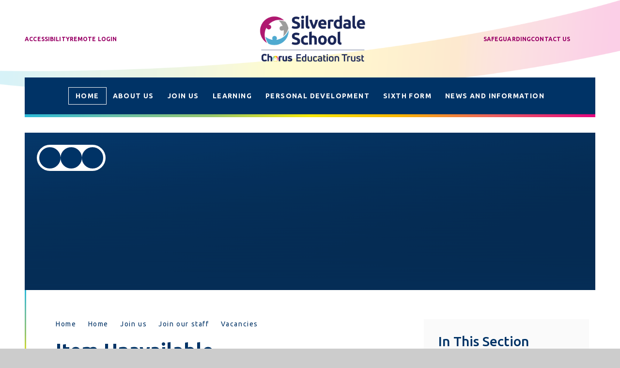

--- FILE ---
content_type: text/html
request_url: https://www.silverdale-chorustrust.org/page/?title=Home+languages&pid=343
body_size: 55282
content:

<!DOCTYPE html>
<!--[if IE 7]><html class="no-ios no-js lte-ie9 lte-ie8 lte-ie7" lang="en" xml:lang="en"><![endif]-->
<!--[if IE 8]><html class="no-ios no-js lte-ie9 lte-ie8"  lang="en" xml:lang="en"><![endif]-->
<!--[if IE 9]><html class="no-ios no-js lte-ie9"  lang="en" xml:lang="en"><![endif]-->
<!--[if !IE]><!--> <html class="no-ios no-js"  lang="en" xml:lang="en"><!--<![endif]-->
	<head>
		<meta http-equiv="X-UA-Compatible" content="IE=edge" />
		<meta http-equiv="content-type" content="text/html; charset=utf-8"/>
		
		<link rel="canonical" href="https://www.silverdale-chorustrust.org/page/?title=Teaching+Assistant+Level+2+%26%238211%3B+Temporary+33+hours+per+week&amp;pid=343">
		<script>window.FontAwesomeConfig = {showMissingIcons: false};</script><link rel="stylesheet" media="screen" href="https://cdn.juniperwebsites.co.uk/_includes/font-awesome/5.7.1/css/fa-web-font.css?cache=v4.6.58.2">
<script defer src="https://cdn.juniperwebsites.co.uk/_includes/font-awesome/5.7.1/js/fontawesome-all.min.js?cache=v4.6.58.2"></script>
<script defer src="https://cdn.juniperwebsites.co.uk/_includes/font-awesome/5.7.1/js/fa-v4-shims.min.js?cache=v4.6.58.2"></script>

		<title>Silverdale School - Item Unavailable</title>
		
		<style type="text/css">
			:root {
				
				--col-pri: rgb(34, 34, 34);
				
				--col-sec: rgb(136, 136, 136);
				
			}
		</style>
		
<!--[if IE]>
<script>
console = {log:function(){return;}};
</script>
<![endif]-->

<script>
	var boolItemEditDisabled;
	var boolLanguageMode, boolLanguageEditOriginal;
	var boolViewingConnect;
	var boolConnectDashboard;
	var displayRegions = [];
	var intNewFileCount = 0;
	strItemType = "page";
	strSubItemType = "page";

	var featureSupport = {
		tagging: false,
		eventTagging: false
	};
	var boolLoggedIn = false;
boolAdminMode = false;
	var boolSuperUser = false;
strCookieBarStyle = 'bar';
	intParentPageID = "285";
	intCurrentItemID = 343;
	var intCurrentCatID = "";
boolIsHomePage = false;
	boolItemEditDisabled = true;
	boolLanguageEditOriginal=true;
	strCurrentLanguage='en-gb';	strFileAttachmentsUploadLocation = 'bottom';	boolViewingConnect = false;	boolConnectDashboard = false;	var objEditorComponentList = {};

</script>

<script src="https://cdn.juniperwebsites.co.uk/admin/_includes/js/mutation_events.min.js?cache=v4.6.58.2"></script>
<script src="https://cdn.juniperwebsites.co.uk/admin/_includes/js/jquery/jquery.js?cache=v4.6.58.2"></script>
<script src="https://cdn.juniperwebsites.co.uk/admin/_includes/js/jquery/jquery.prefilter.js?cache=v4.6.58.2"></script>
<script src="https://cdn.juniperwebsites.co.uk/admin/_includes/js/jquery/jquery.query.js?cache=v4.6.58.2"></script>
<script src="https://cdn.juniperwebsites.co.uk/admin/_includes/js/jquery/js.cookie.js?cache=v4.6.58.2"></script>
<script src="/_includes/editor/template-javascript.asp?cache=260126"></script>
<script src="/admin/_includes/js/functions/minified/functions.login.new.asp?cache=260126"></script>

  <script>

  </script>
<link href="https://www.silverdale-chorustrust.org/feeds/pages.asp?pid=343&lang=en" rel="alternate" type="application/rss+xml" title="Silverdale School - Teaching Assistant Level 2 – Temporary 33 hours per week - Page Updates"><link href="https://www.silverdale-chorustrust.org/feeds/comments.asp?title=Teaching Assistant Level 2 – Temporary 33 hours per week&amp;item=page&amp;pid=343" rel="alternate" type="application/rss+xml" title="Silverdale School - Teaching Assistant Level 2 – Temporary 33 hours per week - Page Comments"><link rel="stylesheet" media="screen" href="/_site/css/swiper-bundle.min.css?cache=20201005">
<link rel="stylesheet" media="screen" href="/_site/css/main.css?cache=260126">

	<link rel="stylesheet" href="/_site/css/print.css" type="text/css" media="print">
	<meta name="mobile-web-app-capable" content="yes">
	<meta name="apple-mobile-web-app-capable" content="yes">
	<meta name="viewport" content="width=device-width, initial-scale=1">
	<link rel="author" href="/humans.txt">
	<link rel="icon" href="/_site/images/favicons/favicon.ico">
	<link rel="apple-touch-icon" href="/_site/images/favicons/favicon.png">
	<link href="https://fonts.googleapis.com/css?family=Open+Sans:400,400i,700,700i&display=swap" rel="stylesheet">
	<link href="https://fonts.googleapis.com/css2?family=Quicksand:wght@400;700&family=Ubuntu:ital,wght@0,300;0,400;0,500;0,700;1,400&display=swap" rel="stylesheet">


	<script type="text/javascript">
	var iOS = ( navigator.userAgent.match(/(iPad|iPhone|iPod)/g) ? true : false );
	if (iOS) { $('html').removeClass('no-ios').addClass('ios'); }
	</script><link rel="stylesheet" media="screen" href="https://cdn.juniperwebsites.co.uk/_includes/css/content-blocks.css?cache=v4.6.58.2">
<link rel="stylesheet" media="screen" href="/_includes/css/cookie-colour.asp?cache=260126">
<link rel="stylesheet" media="screen" href="https://cdn.juniperwebsites.co.uk/_includes/css/cookies.css?cache=v4.6.58.2">
<link rel="stylesheet" media="screen" href="https://cdn.juniperwebsites.co.uk/_includes/css/cookies.advanced.css?cache=v4.6.58.2">
<link rel="stylesheet" media="screen" href="https://cdn.juniperwebsites.co.uk/_includes/css/overlord.css?cache=v4.6.58.2">
<link rel="stylesheet" media="screen" href="https://cdn.juniperwebsites.co.uk/_includes/css/templates.css?cache=v4.6.58.2">
<link rel="stylesheet" media="screen" href="/_site/css/attachments.css?cache=260126">
<link rel="stylesheet" media="screen" href="/_site/css/templates.css?cache=260126">
<style>#print_me { display: none;}</style><script src="https://cdn.juniperwebsites.co.uk/admin/_includes/js/modernizr.js?cache=v4.6.58.2"></script>

        <meta property="og:site_name" content="Silverdale School" />
        <meta property="og:title" content="Item Unavailable" />
        <meta property="og:image" content="https://www.silverdale-chorustrust.org/_site/images/design/thumbnail.jpg" />
        <meta property="og:type" content="website" />
        <meta property="twitter:card" content="summary" />
</head>


    <body>


<div id="print_me"></div>
<div class="mason mason--inner">

	<section class="access">
		<a class="access__anchor" name="header"></a>
		<a class="access__link" href="#mainContent">Skip to content &darr;</a>
	</section>
	

	<img src="/_site/images/design/wave.png" class="header__wave" alt="">
	<header class="header" data-header="" data-menu="">
		<section class="menu">
			<div class="top__header">
								<div class="menu__extras menu__extras__left col__sec">
					<!-- Menu Extras -->
					<div class="ocular__wrapper">
						<button class="header__button accessibility__link reset__button">
							<i class="fas fa-universal-access"></i><span class="header__button__text">Accessibility</span>
						</button>
						<div class="accessibility__options">
							<button class="accessibility__animations" data-toggle=".mason--animations-paused" aria-pressed="false" aria-label="Toggle Animations"><span class="accessibility__animations--paused">Play Animations</span><span class="accessibility__animations--playing">Pause Animations</span></button>
						</div>
					</div>
					 <a class="header__button reset__a" href="/remotelogin" target="_self"><i class='fas fa-lock'></i><span class="header__button__text">Remote Login</span></a> 
				</div>
				<div class="header__container menu__desktop">
					<div class="header__logo inline">
						<a href="/" class="header__logo__link reset__a">
							
								<img src="/_site/images/design/logo.png" class="header__logo__img block" alt="Silverdale School" />
								<h1 class="header__logo__title hide">Silverdale School</h1>
							
						</a>	
					</div>
				</div>
				<div class="menu__extras menu__extras__right">
					<div class="icon__links__container"><div class="icon__link__wrapper" style="color:;"><a class="icon__link reset__a" href="https://www.facebook.com/SilverdaleSch" target="_blank"><i class='fab fa-facebook-f'></i><span class="hover__label">Facebook</span></a></div><div class="icon__link__wrapper" style="color:;"><a class="icon__link reset__a" href="https://www.instagram.com/silverdale_school/" target="_blank"><i class='fab fa-instagram'></i><span class="hover__label">Instagram</span></a></div></div> <a class="header__button reset__a" href="/safeguarding" target="_self"><i class="fas fa-user-shield"></i><span class="header__button__text">Safeguarding</span></a><a class="header__button reset__a" href="/contactus" target="_self"><i class='fas fa-phone'></i><span class="header__button__text">Contact Us</span></a> 
					<!-- Menu Extras -->
					<div class="search__container inline">
						<div class="search__container__flex">
							<form method="post" action="/search/default.asp?pid=0" class="menu__extras__form block" id="mainSiteSearch">
								<button class="menu__search__submit reset__button" type="submit" name="Search" title="Click to perform the site search" aria-label="Click to perform the site search"><i class="fas fa-search"></i></button>
								<input class="menu__search__input reset__button inline cover f__display" type="text" name="searchValue" title="Search The Site" placeholder="Search The Site"></input>
							</form>					
						</div>
						<button data-toggle=".mason--find" data-focusshift=".menu__search__input" class="find__button reset__button inline" title="Toggle Search" aria-label="Open the Search" aria-expanded="false" aria-controls="mainSiteSearch"><i class="fas fa-search"></i><span class="hover__label">Search</span></button>
					</div>
				</div>


			</div>
			<nav class="menu__sidebar">
				<ul class="menu__list reset__ul"><li class="menu__list__item menu__list__item--page_1 menu__list__item--selected"><a class="menu__list__item__link reset__a block" id="menu__page_1" href="/"><span>Home</span></a><button aria-hidden="true" title="View pages within Home" class="menu__list__item__button reset__button" data-tab=".menu__list__item--page_1--expand"><i class="menu__list__item__button__icon fa fa-angle-down"></i></button></li><li class="menu__list__item menu__list__item--page_7 menu__list__item--subitems"><a class="menu__list__item__link reset__a block" id="menu__page_7" href="/aboutus"><span>About Us</span></a><button aria-hidden="true" title="View pages within About Us" class="menu__list__item__button reset__button" data-tab=".menu__list__item--page_7--expand"><i class="menu__list__item__button__icon fa fa-angle-down"></i></button><ul class="menu__list__item__sub"><li class="menu__list__item menu__list__item--page_17"><a class="menu__list__item__link reset__a block" id="menu__page_17" href="/chorustrust"><span>Chorus Education Trust</span></a><button aria-hidden="true" title="View pages within Chorus Education Trust" class="menu__list__item__button reset__button" data-tab=".menu__list__item--page_17--expand"><i class="menu__list__item__button__icon fa fa-angle-down"></i></button></li><li class="menu__list__item menu__list__item--page_114"><a class="menu__list__item__link reset__a block" id="menu__page_114" href="/ethos"><span>Ethos and Values</span></a><button aria-hidden="true" title="View pages within Ethos and Values" class="menu__list__item__button reset__button" data-tab=".menu__list__item--page_114--expand"><i class="menu__list__item__button__icon fa fa-angle-down"></i></button></li><li class="menu__list__item menu__list__item--page_102"><a class="menu__list__item__link reset__a block" id="menu__page_102" href="/page/?title=Facilities&amp;pid=102"><span>Facilities</span></a><button aria-hidden="true" title="View pages within Facilities" class="menu__list__item__button reset__button" data-tab=".menu__list__item--page_102--expand"><i class="menu__list__item__button__icon fa fa-angle-down"></i></button></li><li class="menu__list__item menu__list__item--page_18"><a class="menu__list__item__link reset__a block" id="menu__page_18" href="/governance"><span>Governance</span></a><button aria-hidden="true" title="View pages within Governance" class="menu__list__item__button reset__button" data-tab=".menu__list__item--page_18--expand"><i class="menu__list__item__button__icon fa fa-angle-down"></i></button></li><li class="menu__list__item menu__list__item--page_20"><a class="menu__list__item__link reset__a block" id="menu__page_20" href="/integratedresource"><span>Integrated Resource</span></a><button aria-hidden="true" title="View pages within Integrated Resource" class="menu__list__item__button reset__button" data-tab=".menu__list__item--page_20--expand"><i class="menu__list__item__button__icon fa fa-angle-down"></i></button></li><li class="menu__list__item menu__list__item--page_98"><a class="menu__list__item__link reset__a block" id="menu__page_98" href="/ofsted"><span>Ofsted</span></a><button aria-hidden="true" title="View pages within Ofsted" class="menu__list__item__button reset__button" data-tab=".menu__list__item--page_98--expand"><i class="menu__list__item__button__icon fa fa-angle-down"></i></button></li><li class="menu__list__item menu__list__item--page_16"><a class="menu__list__item__link reset__a block" id="menu__page_16" href="/ourteam"><span>Our Team</span></a><button aria-hidden="true" title="View pages within Our Team" class="menu__list__item__button reset__button" data-tab=".menu__list__item--page_16--expand"><i class="menu__list__item__button__icon fa fa-angle-down"></i></button></li><li class="menu__list__item menu__list__item--page_111"><a class="menu__list__item__link reset__a block" id="menu__page_111" href="/performance"><span>Performance</span></a><button aria-hidden="true" title="View pages within Performance" class="menu__list__item__button reset__button" data-tab=".menu__list__item--page_111--expand"><i class="menu__list__item__button__icon fa fa-angle-down"></i></button></li><li class="menu__list__item menu__list__item--page_19"><a class="menu__list__item__link reset__a block" id="menu__page_19" href="/policies"><span>Policies and Documents</span></a><button aria-hidden="true" title="View pages within Policies and Documents" class="menu__list__item__button reset__button" data-tab=".menu__list__item--page_19--expand"><i class="menu__list__item__button__icon fa fa-angle-down"></i></button></li><li class="menu__list__item menu__list__item--page_191"><a class="menu__list__item__link reset__a block" id="menu__page_191" href="/safeguarding"><span>Safeguarding</span></a><button aria-hidden="true" title="View pages within Safeguarding" class="menu__list__item__button reset__button" data-tab=".menu__list__item--page_191--expand"><i class="menu__list__item__button__icon fa fa-angle-down"></i></button></li><li class="menu__list__item menu__list__item--page_386"><a class="menu__list__item__link reset__a block" id="menu__page_386" href="/page/?title=Teacher+Training+and+Development&amp;pid=386"><span>Teacher Training and Development</span></a><button aria-hidden="true" title="View pages within Teacher Training and Development" class="menu__list__item__button reset__button" data-tab=".menu__list__item--page_386--expand"><i class="menu__list__item__button__icon fa fa-angle-down"></i></button></li></ul></li><li class="menu__list__item menu__list__item--page_8 menu__list__item--subitems"><a class="menu__list__item__link reset__a block" id="menu__page_8" href="/joinus"><span>Join Us</span></a><button aria-hidden="true" title="View pages within Join Us" class="menu__list__item__button reset__button" data-tab=".menu__list__item--page_8--expand"><i class="menu__list__item__button__icon fa fa-angle-down"></i></button><ul class="menu__list__item__sub"><li class="menu__list__item menu__list__item--page_26"><a class="menu__list__item__link reset__a block" id="menu__page_26" href="/joinourschool"><span>Join Us: Years 7-11</span></a><button aria-hidden="true" title="View pages within Join Us: Years 7-11" class="menu__list__item__button reset__button" data-tab=".menu__list__item--page_26--expand"><i class="menu__list__item__button__icon fa fa-angle-down"></i></button></li><li class="menu__list__item menu__list__item--page_27"><a class="menu__list__item__link reset__a block" id="menu__page_27" href="/joinoursixthform"><span>Join Us: Sixth Form</span></a><button aria-hidden="true" title="View pages within Join Us: Sixth Form" class="menu__list__item__button reset__button" data-tab=".menu__list__item--page_27--expand"><i class="menu__list__item__button__icon fa fa-angle-down"></i></button></li><li class="menu__list__item menu__list__item--page_28"><a class="menu__list__item__link reset__a block" id="menu__page_28" href="/joinourgovernors"><span>Join Us: Governing Body</span></a><button aria-hidden="true" title="View pages within Join Us: Governing Body" class="menu__list__item__button reset__button" data-tab=".menu__list__item--page_28--expand"><i class="menu__list__item__button__icon fa fa-angle-down"></i></button></li><li class="menu__list__item menu__list__item--page_29"><a class="menu__list__item__link reset__a block" id="menu__page_29" href="/joinourstaff"><span>Join Us: Staff</span></a><button aria-hidden="true" title="View pages within Join Us: Staff" class="menu__list__item__button reset__button" data-tab=".menu__list__item--page_29--expand"><i class="menu__list__item__button__icon fa fa-angle-down"></i></button></li><li class="menu__list__item menu__list__item--page_30"><a class="menu__list__item__link reset__a block" id="menu__page_30" href="/traintoteach"><span>Train to Teach</span></a><button aria-hidden="true" title="View pages within Train to Teach" class="menu__list__item__button reset__button" data-tab=".menu__list__item--page_30--expand"><i class="menu__list__item__button__icon fa fa-angle-down"></i></button></li></ul></li><li class="menu__list__item menu__list__item--page_9 menu__list__item--subitems"><a class="menu__list__item__link reset__a block" id="menu__page_9" href="/learning"><span>Learning</span></a><button aria-hidden="true" title="View pages within Learning" class="menu__list__item__button reset__button" data-tab=".menu__list__item--page_9--expand"><i class="menu__list__item__button__icon fa fa-angle-down"></i></button><ul class="menu__list__item__sub"><li class="menu__list__item menu__list__item--page_206"><a class="menu__list__item__link reset__a block" id="menu__page_206" href="/atl"><span>Attitude to Learning</span></a><button aria-hidden="true" title="View pages within Attitude to Learning" class="menu__list__item__button reset__button" data-tab=".menu__list__item--page_206--expand"><i class="menu__list__item__button__icon fa fa-angle-down"></i></button></li><li class="menu__list__item menu__list__item--page_13"><a class="menu__list__item__link reset__a block" id="menu__page_13" href="/courses"><span>Courses</span></a><button aria-hidden="true" title="View pages within Courses" class="menu__list__item__button reset__button" data-tab=".menu__list__item--page_13--expand"><i class="menu__list__item__button__icon fa fa-angle-down"></i></button></li><li class="menu__list__item menu__list__item--page_116"><a class="menu__list__item__link reset__a block" id="menu__page_116" href="/curriculum"><span>Curriculum</span></a><button aria-hidden="true" title="View pages within Curriculum" class="menu__list__item__button reset__button" data-tab=".menu__list__item--page_116--expand"><i class="menu__list__item__button__icon fa fa-angle-down"></i></button></li><li class="menu__list__item menu__list__item--page_37"><a class="menu__list__item__link reset__a block" id="menu__page_37" href="/exams"><span>Examinations</span></a><button aria-hidden="true" title="View pages within Examinations" class="menu__list__item__button reset__button" data-tab=".menu__list__item--page_37--expand"><i class="menu__list__item__button__icon fa fa-angle-down"></i></button></li><li class="menu__list__item menu__list__item--page_146"><a class="menu__list__item__link reset__a block" id="menu__page_146" href="/ks4options"><span>Key Stage 4 Options</span></a><button aria-hidden="true" title="View pages within Key Stage 4 Options" class="menu__list__item__button reset__button" data-tab=".menu__list__item--page_146--expand"><i class="menu__list__item__button__icon fa fa-angle-down"></i></button></li><li class="menu__list__item menu__list__item--page_38"><a class="menu__list__item__link reset__a block" id="menu__page_38" href="/learningfromhome"><span>Homework</span></a><button aria-hidden="true" title="View pages within Homework" class="menu__list__item__button reset__button" data-tab=".menu__list__item--page_38--expand"><i class="menu__list__item__button__icon fa fa-angle-down"></i></button></li><li class="menu__list__item menu__list__item--page_39"><a class="menu__list__item__link reset__a block" id="menu__page_39" href="/revision"><span>Revision</span></a><button aria-hidden="true" title="View pages within Revision" class="menu__list__item__button reset__button" data-tab=".menu__list__item--page_39--expand"><i class="menu__list__item__button__icon fa fa-angle-down"></i></button></li><li class="menu__list__item menu__list__item--page_40"><a class="menu__list__item__link reset__a block" id="menu__page_40" href="/send"><span>Special Educational Needs and Disabilities (SEND)</span></a><button aria-hidden="true" title="View pages within Special Educational Needs and Disabilities (SEND)" class="menu__list__item__button reset__button" data-tab=".menu__list__item--page_40--expand"><i class="menu__list__item__button__icon fa fa-angle-down"></i></button></li><li class="menu__list__item menu__list__item--page_41"><a class="menu__list__item__link reset__a block" id="menu__page_41" href="/teachingandlearning"><span>Teaching and Learning</span></a><button aria-hidden="true" title="View pages within Teaching and Learning" class="menu__list__item__button reset__button" data-tab=".menu__list__item--page_41--expand"><i class="menu__list__item__button__icon fa fa-angle-down"></i></button></li></ul></li><li class="menu__list__item menu__list__item--page_10 menu__list__item--subitems"><a class="menu__list__item__link reset__a block" id="menu__page_10" href="/personaldevelopment"><span>Personal Development</span></a><button aria-hidden="true" title="View pages within Personal Development" class="menu__list__item__button reset__button" data-tab=".menu__list__item--page_10--expand"><i class="menu__list__item__button__icon fa fa-angle-down"></i></button><ul class="menu__list__item__sub"><li class="menu__list__item menu__list__item--page_42"><a class="menu__list__item__link reset__a block" id="menu__page_42" href="/behaviour"><span>Behaviour and Rewards</span></a><button aria-hidden="true" title="View pages within Behaviour and Rewards" class="menu__list__item__button reset__button" data-tab=".menu__list__item--page_42--expand"><i class="menu__list__item__button__icon fa fa-angle-down"></i></button></li><li class="menu__list__item menu__list__item--page_43"><a class="menu__list__item__link reset__a block" id="menu__page_43" href="/careersguidance"><span>Careers Guidance</span></a><button aria-hidden="true" title="View pages within Careers Guidance" class="menu__list__item__button reset__button" data-tab=".menu__list__item--page_43--expand"><i class="menu__list__item__button__icon fa fa-angle-down"></i></button></li><li class="menu__list__item menu__list__item--page_45"><a class="menu__list__item__link reset__a block" id="menu__page_45" href="/extracurricular"><span>Clubs and Extracurricular Activities</span></a><button aria-hidden="true" title="View pages within Clubs and Extracurricular Activities" class="menu__list__item__button reset__button" data-tab=".menu__list__item--page_45--expand"><i class="menu__list__item__button__icon fa fa-angle-down"></i></button></li><li class="menu__list__item menu__list__item--page_46"><a class="menu__list__item__link reset__a block" id="menu__page_46" href="/reading"><span>Reading</span></a><button aria-hidden="true" title="View pages within Reading" class="menu__list__item__button reset__button" data-tab=".menu__list__item--page_46--expand"><i class="menu__list__item__button__icon fa fa-angle-down"></i></button></li><li class="menu__list__item menu__list__item--page_48"><a class="menu__list__item__link reset__a block" id="menu__page_48" href="/studentleadership"><span>Student Leadership</span></a><button aria-hidden="true" title="View pages within Student Leadership" class="menu__list__item__button reset__button" data-tab=".menu__list__item--page_48--expand"><i class="menu__list__item__button__icon fa fa-angle-down"></i></button></li><li class="menu__list__item menu__list__item--page_49"><a class="menu__list__item__link reset__a block" id="menu__page_49" href="/wellbeing"><span>Wellbeing</span></a><button aria-hidden="true" title="View pages within Wellbeing" class="menu__list__item__button reset__button" data-tab=".menu__list__item--page_49--expand"><i class="menu__list__item__button__icon fa fa-angle-down"></i></button></li></ul></li><li class="menu__list__item menu__list__item--page_6 menu__list__item--subitems"><a class="menu__list__item__link reset__a block" id="menu__page_6" href="/sixthform"><span>Sixth Form</span></a><button aria-hidden="true" title="View pages within Sixth Form" class="menu__list__item__button reset__button" data-tab=".menu__list__item--page_6--expand"><i class="menu__list__item__button__icon fa fa-angle-down"></i></button><ul class="menu__list__item__sub"><li class="menu__list__item menu__list__item--page_58"><a class="menu__list__item__link reset__a block" id="menu__page_58" href="/sixthformwelcome"><span>Welcome to Sixth Form</span></a><button aria-hidden="true" title="View pages within Welcome to Sixth Form" class="menu__list__item__button reset__button" data-tab=".menu__list__item--page_58--expand"><i class="menu__list__item__button__icon fa fa-angle-down"></i></button></li><li class="menu__list__item menu__list__item--url_7"><a class="menu__list__item__link reset__a block" id="menu__url_7" href="/absence"><span>Absence from Sixth Form</span></a><button aria-hidden="true" title="View pages within Absence from Sixth Form" class="menu__list__item__button reset__button" data-tab=".menu__list__item--url_7--expand"><i class="menu__list__item__button__icon fa fa-angle-down"></i></button></li><li class="menu__list__item menu__list__item--url_9"><a class="menu__list__item__link reset__a block" id="menu__url_9" href="/joinoursixthform"><span>Apply to Silverdale Sixth Form</span></a><button aria-hidden="true" title="View pages within Apply to Silverdale Sixth Form" class="menu__list__item__button reset__button" data-tab=".menu__list__item--url_9--expand"><i class="menu__list__item__button__icon fa fa-angle-down"></i></button></li><li class="menu__list__item menu__list__item--url_1"><a class="menu__list__item__link reset__a block" id="menu__url_1" href="/calendar/?calid=11,10&amp;pid=6&amp;viewid=1"><span>Calendar</span></a><button aria-hidden="true" title="View pages within Calendar" class="menu__list__item__button reset__button" data-tab=".menu__list__item--url_1--expand"><i class="menu__list__item__button__icon fa fa-angle-down"></i></button></li><li class="menu__list__item menu__list__item--page_389"><a class="menu__list__item__link reset__a block" id="menu__page_389" href="/coursesinsixthform"><span>Courses in Sixth Form</span></a><button aria-hidden="true" title="View pages within Courses in Sixth Form" class="menu__list__item__button reset__button" data-tab=".menu__list__item--page_389--expand"><i class="menu__list__item__button__icon fa fa-angle-down"></i></button></li><li class="menu__list__item menu__list__item--page_50"><a class="menu__list__item__link reset__a block" id="menu__page_50" href="/sixthformcurriculum"><span>Curriculum in Sixth Form</span></a><button aria-hidden="true" title="View pages within Curriculum in Sixth Form" class="menu__list__item__button reset__button" data-tab=".menu__list__item--page_50--expand"><i class="menu__list__item__button__icon fa fa-angle-down"></i></button></li><li class="menu__list__item menu__list__item--page_51"><a class="menu__list__item__link reset__a block" id="menu__page_51" href="/sixthformextracurricular"><span>Extracurricular in Sixth Form</span></a><button aria-hidden="true" title="View pages within Extracurricular in Sixth Form" class="menu__list__item__button reset__button" data-tab=".menu__list__item--page_51--expand"><i class="menu__list__item__button__icon fa fa-angle-down"></i></button></li><li class="menu__list__item menu__list__item--page_272"><a class="menu__list__item__link reset__a block" id="menu__page_272" href="/sixthformfinancialsupport"><span>Financial support</span></a><button aria-hidden="true" title="View pages within Financial support" class="menu__list__item__button reset__button" data-tab=".menu__list__item--page_272--expand"><i class="menu__list__item__button__icon fa fa-angle-down"></i></button></li><li class="menu__list__item menu__list__item--page_53"><a class="menu__list__item__link reset__a block" id="menu__page_53" href="/sixthformteam"><span>Our Team in Sixth Form</span></a><button aria-hidden="true" title="View pages within Our Team in Sixth Form" class="menu__list__item__button reset__button" data-tab=".menu__list__item--page_53--expand"><i class="menu__list__item__button__icon fa fa-angle-down"></i></button></li><li class="menu__list__item menu__list__item--page_54"><a class="menu__list__item__link reset__a block" id="menu__page_54" href="/sixthformperformance"><span>Performance (Sixth Form)</span></a><button aria-hidden="true" title="View pages within Performance (Sixth Form)" class="menu__list__item__button reset__button" data-tab=".menu__list__item--page_54--expand"><i class="menu__list__item__button__icon fa fa-angle-down"></i></button></li><li class="menu__list__item menu__list__item--page_55"><a class="menu__list__item__link reset__a block" id="menu__page_55" href="/post18progression"><span>Post-18 Progression</span></a><button aria-hidden="true" title="View pages within Post-18 Progression" class="menu__list__item__button reset__button" data-tab=".menu__list__item--page_55--expand"><i class="menu__list__item__button__icon fa fa-angle-down"></i></button></li><li class="menu__list__item menu__list__item--page_56"><a class="menu__list__item__link reset__a block" id="menu__page_56" href="/sixthformstudy"><span>Studying at Sixth Form</span></a><button aria-hidden="true" title="View pages within Studying at Sixth Form" class="menu__list__item__button reset__button" data-tab=".menu__list__item--page_56--expand"><i class="menu__list__item__button__icon fa fa-angle-down"></i></button></li><li class="menu__list__item menu__list__item--page_57"><a class="menu__list__item__link reset__a block" id="menu__page_57" href="/sixthformtransition"><span>Transition into Sixth Form</span></a><button aria-hidden="true" title="View pages within Transition into Sixth Form" class="menu__list__item__button reset__button" data-tab=".menu__list__item--page_57--expand"><i class="menu__list__item__button__icon fa fa-angle-down"></i></button></li><li class="menu__list__item menu__list__item--page_396"><a class="menu__list__item__link reset__a block" id="menu__page_396" href="/sixthformdresscode"><span>Dress Code</span></a><button aria-hidden="true" title="View pages within Dress Code" class="menu__list__item__button reset__button" data-tab=".menu__list__item--page_396--expand"><i class="menu__list__item__button__icon fa fa-angle-down"></i></button></li></ul></li><li class="menu__list__item menu__list__item--page_11 menu__list__item--subitems"><a class="menu__list__item__link reset__a block" id="menu__page_11" href="/newsandinfo"><span>News and Information</span></a><button aria-hidden="true" title="View pages within News and Information" class="menu__list__item__button reset__button" data-tab=".menu__list__item--page_11--expand"><i class="menu__list__item__button__icon fa fa-angle-down"></i></button><ul class="menu__list__item__sub"><li class="menu__list__item menu__list__item--page_59"><a class="menu__list__item__link reset__a block" id="menu__page_59" href="/absence"><span>Absence</span></a><button aria-hidden="true" title="View pages within Absence" class="menu__list__item__button reset__button" data-tab=".menu__list__item--page_59--expand"><i class="menu__list__item__button__icon fa fa-angle-down"></i></button></li><li class="menu__list__item menu__list__item--page_60"><a class="menu__list__item__link reset__a block" id="menu__page_60" href="/adverseweather"><span>Adverse Weather</span></a><button aria-hidden="true" title="View pages within Adverse Weather" class="menu__list__item__button reset__button" data-tab=".menu__list__item--page_60--expand"><i class="menu__list__item__button__icon fa fa-angle-down"></i></button></li><li class="menu__list__item menu__list__item--url_2"><a class="menu__list__item__link reset__a block" id="menu__url_2" href="/calendar/?calid=2&amp;pid=11&amp;viewid=2"><span>Calendar</span></a><button aria-hidden="true" title="View pages within Calendar" class="menu__list__item__button reset__button" data-tab=".menu__list__item--url_2--expand"><i class="menu__list__item__button__icon fa fa-angle-down"></i></button></li><li class="menu__list__item menu__list__item--page_161"><a class="menu__list__item__link reset__a block" id="menu__page_161" href="/catering"><span>Catering</span></a><button aria-hidden="true" title="View pages within Catering" class="menu__list__item__button reset__button" data-tab=".menu__list__item--page_161--expand"><i class="menu__list__item__button__icon fa fa-angle-down"></i></button></li><li class="menu__list__item menu__list__item--page_62"><a class="menu__list__item__link reset__a block" id="menu__page_62" href="/contactus"><span>Contact Us</span></a><button aria-hidden="true" title="View pages within Contact Us" class="menu__list__item__button reset__button" data-tab=".menu__list__item--page_62--expand"><i class="menu__list__item__button__icon fa fa-angle-down"></i></button></li><li class="menu__list__item menu__list__item--news_category_1"><a class="menu__list__item__link reset__a block" id="menu__news_category_1" href="/news/?pid=11&amp;nid=1"><span>News</span></a><button aria-hidden="true" title="View pages within News" class="menu__list__item__button reset__button" data-tab=".menu__list__item--news_category_1--expand"><i class="menu__list__item__button__icon fa fa-angle-down"></i></button></li><li class="menu__list__item menu__list__item--page_63"><a class="menu__list__item__link reset__a block" id="menu__page_63" href="/remotelogin"><span>Remote Login</span></a><button aria-hidden="true" title="View pages within Remote Login" class="menu__list__item__button reset__button" data-tab=".menu__list__item--page_63--expand"><i class="menu__list__item__button__icon fa fa-angle-down"></i></button></li><li class="menu__list__item menu__list__item--page_64"><a class="menu__list__item__link reset__a block" id="menu__page_64" href="/schoolday"><span>School Day</span></a><button aria-hidden="true" title="View pages within School Day" class="menu__list__item__button reset__button" data-tab=".menu__list__item--page_64--expand"><i class="menu__list__item__button__icon fa fa-angle-down"></i></button></li><li class="menu__list__item menu__list__item--page_66"><a class="menu__list__item__link reset__a block" id="menu__page_66" href="/termdates"><span>Term Dates</span></a><button aria-hidden="true" title="View pages within Term Dates" class="menu__list__item__button reset__button" data-tab=".menu__list__item--page_66--expand"><i class="menu__list__item__button__icon fa fa-angle-down"></i></button></li><li class="menu__list__item menu__list__item--page_67"><a class="menu__list__item__link reset__a block" id="menu__page_67" href="/travel"><span>Travel to School</span></a><button aria-hidden="true" title="View pages within Travel to School" class="menu__list__item__button reset__button" data-tab=".menu__list__item--page_67--expand"><i class="menu__list__item__button__icon fa fa-angle-down"></i></button></li><li class="menu__list__item menu__list__item--page_162"><a class="menu__list__item__link reset__a block" id="menu__page_162" href="/uniform"><span>Uniform</span></a><button aria-hidden="true" title="View pages within Uniform" class="menu__list__item__button reset__button" data-tab=".menu__list__item--page_162--expand"><i class="menu__list__item__button__icon fa fa-angle-down"></i></button></li></ul></li></ul>
			</nav>
			<button class="reset__button cover mobile__menu__bg" aria-label="Close Menu" data-remove=".mason--menu"></button>
		</section>
		<div class="header__extras">
			<button class="menu__btn reset__button bg__sec col__white block fw__700 f__uppercase" data-toggle=".mason--menu" mason-modal="open" mason-modaltarget=".menu" mason-modalclose=".mobile__menu__bg" mason-modalparent=".header" aria-label="Close menu" aria-expanded="false" aria-controls="main__menu">	
				<div class="menu__btn__text menu__btn__text--open cover"><i class="far fa-bars"></i><span>Menu</span></div>
				<div class="menu__btn__text menu__btn__text--close cover"><i class="far fa-times"></i><span>Close</span></div>
			</button>
		</div>
		<div class="header__container menu__mobile">
			<div class="header__logo inline">
				<a href="/" class="header__logo__link reset__a">
					
						<img src="/_site/images/design/logo.png" class="header__logo__img block" alt="Silverdale School" />
						<h1 class="header__logo__title hide">Silverdale School</h1>
					
				</a>	
			</div>
		</div>
	</header>
	
	<section class="hero parent">
		<div class="hero__media__ctrls hero__slideshow__controls">
			<button class="reset__button default__video__button hero__slideshow__controls__prev" title="Previous Slideshow Image" aria-label="Move to the previous slideshow item">
					<i class="fas fa-arrow-left"></i>
			</button>

			<button class="reset__button default__video__button hero__slideshow__controls__next" title="Next Slideshow Image" aria-label="Move to the next slideshow item">
					<i class="fas fa-arrow-right"></i>
			</button>

			<button class="reset__button default__video__button hero__slideshow__controls__pause" title="Toggle Slideshow Autoplay" aria-label="Toggle the slideshow autoplay">
					<i class="fas fa-pause"></i>
					<i class="fas fa-play"></i>
			</button>
		</div>
		
		<div class="hero__slideshow cover container" data-cycle="" data-parallax="top" data-watch=".hero" data-multiplier=".2">
			<li class="hero__slideshow__item cover"><div class="hero__slideshow__item__image" data-img="/_site/data/files/images/slideshow/1/01D1E782D9FFF9B1F77AFA92EBE5E07E.png" data-alt="190722-SilverdaleSchool-558 web slider.png"><div class="lazy__load__img"></div></div></li><li class="hero__slideshow__item cover"><div class="hero__slideshow__item__image" data-img="/_site/data/files/images/slideshow/1/21FDFFCE943A878FC488F564773950DB.png" data-alt="190722-SilverdaleSchool-49 web slider.png"><div class="lazy__load__img"></div></div></li><li class="hero__slideshow__item cover"><div class="hero__slideshow__item__image" data-img="/_site/data/files/images/slideshow/1/4E36835D53705978A702CA1D46131F8E.png" data-alt="190722-SilverdaleSchool-14 web slider.png"><div class="lazy__load__img"></div></div></li><li class="hero__slideshow__item cover"><div class="hero__slideshow__item__image" data-img="/_site/data/files/images/slideshow/1/86A784F5D2798B6F8C62D5A5BE85DB76.png" data-alt="190722-SilverdaleSchool-45 web slider.png"><div class="lazy__load__img"></div></div></li><li class="hero__slideshow__item cover"><div class="hero__slideshow__item__image" data-img="/_site/data/files/images/slideshow/1/8E6815E7E6F619E228A8C971B5F49376.png" data-alt="DSC00745Victoria Greensmith Photography_web slider.png"><div class="lazy__load__img"></div></div></li><li class="hero__slideshow__item cover"><div class="hero__slideshow__item__image" data-img="/_site/data/files/images/slideshow/1/9DCA7F7EF4A044A7D9AD83517A049E7F.png" data-alt="190722-SilverdaleSchool-276 web slider.png"><div class="lazy__load__img"></div></div></li><li class="hero__slideshow__item cover"><div class="hero__slideshow__item__image" data-img="/_site/data/files/images/slideshow/1/BB4E5521D774E1C7A72D41584F59223A.png" data-alt="190722-SilverdaleSchool-427 web slider.png"><div class="lazy__load__img"></div></div></li><li class="hero__slideshow__item cover"><div class="hero__slideshow__item__image" data-img="/_site/data/files/images/slideshow/1/D3B86A1FBFA37176CCA3C06A52C156B9.png" data-alt="190722-SilverdaleSchool-525 web slider.png"><div class="lazy__load__img"></div></div></li><li class="hero__slideshow__item cover"><div class="hero__slideshow__item__image" data-img="/_site/data/files/images/slideshow/1/D4F2D6DFE0FBF0BC457928373C1202B1.png" data-alt="DSC00371Victoria Greensmith Photography_web slider.png"><div class="lazy__load__img"></div></div></li><li class="hero__slideshow__item cover"><div class="hero__slideshow__item__image" data-img="/_site/data/files/images/slideshow/1/E285392B67E1631D8B9447CCE52DE55D.png" data-alt="190722-SilverdaleSchool-348 web slider.png"><div class="lazy__load__img"></div></div></li>
		</div>
		
	</section>
	
	
	<main class="main container" id="mainContent">
		
		<div class="main__flex">
			<div class="content content--page">
				<div class="breadcrumbs">
					<ul class="content__path"><li class="content__path__item content__path__item--page_1 content__path__item--selected inline"><a class="content__path__item__link reset__a col__type f__14" id="path__page_1" href="/">Home</a><span class="content__path__item__sep f__12"><i class="far fa-arrow-right"></i></span></li><li class="content__path__item content__path__item--page_1 content__path__item--selected inline"><a class="content__path__item__link reset__a col__type f__14" id="path__page_1" href="/">Home</a><span class="content__path__item__sep f__12"><i class="far fa-arrow-right"></i></span></li><li class="content__path__item content__path__item--page_244 content__path__item--selected inline"><a class="content__path__item__link reset__a col__type f__14" id="path__page_244" href="/joinus1">Join us</a><span class="content__path__item__sep f__12"><i class="far fa-arrow-right"></i></span></li><li class="content__path__item content__path__item--page_284 content__path__item--selected inline"><a class="content__path__item__link reset__a col__type f__14" id="path__page_284" href="/joinourstaff1">Join our staff</a><span class="content__path__item__sep f__12"><i class="far fa-arrow-right"></i></span></li><li class="content__path__item content__path__item--page_285 content__path__item--selected inline"><a class="content__path__item__link reset__a col__type f__14" id="path__page_285" href="/vacancies1">Vacancies</a><span class="content__path__item__sep f__12"><i class="far fa-arrow-right"></i></span></li></ul>
				</div>
				<h1 class="content__title" id="itemTitle">Item Unavailable</h1>
				<a class="content__anchor" name="content"></a>
				<div class="content__region">The item you've tried to access isn't currently available on the website. It may have been archived automatically or it may be configured to go onto the website on a future date.				</div>		
					
			</div>
			
				<div class="subnav__container container">
					<nav class="subnav">
						<a class="subnav__anchor" name="subnav"></a>
						<h2 class="subnav__title">In This Section</h2>
						
					</nav>					
				</div>
			
		</div>
			
	</main> 

	
				
	
	<div class="upper__footer" data-inview>
		<div class="inner__footer">
			<div class="footer__col footer__col__one">
				<img src="/_site/images/design/logoWhite.png" class="footer__logo__img block" alt="Silverdale School logo" />
				<div class="icon__links__container"><div class="icon__link__wrapper" style="color:;"><a class="icon__link reset__a" href="https://www.facebook.com/SilverdaleSch" target="_blank"><i class='fab fa-facebook-f'></i><span class="hover__label">Facebook</span></a></div><div class="icon__link__wrapper" style="color:;"><a class="icon__link reset__a" href="https://www.instagram.com/silverdale_school/" target="_blank"><i class='fab fa-instagram'></i><span class="hover__label">Instagram</span></a></div></div>
			</div>
			<div class="footer__col footer__col__two">
				<h3>Contact us</h3>
				<p><i class="fas fa-map-marker-alt"></i>Silverdale School<br>Bents Crescent<br>Sheffield<br>S11 9QH</p><p><i class="fas fa-phone"></i>Tel: 0114 236 9991</p><a class="reset__a" href="mailto:enquiries@silverdale.chorustrust.org"><i class="fas fa-envelope"></i><span>Email: <strong>enquiries@silverdale.chorustrust.org</strong></span></a>
			</div>
			<div class="footer__col footer__col__three">
				<a class="reset__a" href="https://www.chorustrust.org/" target="_blank">
					<img src="/_site/images/design/chorusWhite.png" class="footer__logo__img block" alt="Chorus Trust" />
				</a>
			</div>
		</div>
		<img src="/_site/images/design/wave.png" class="footer__wave" alt="">
	</div>
	<footer class="footer bg__pri col__white f__center">		
		<div class="footer__legal">
			<p>
				&copy; 2026&nbsp; Silverdale School
			</p>
			<span class="footer__sep">|</span>
			<p>
				Website design by <a rel="nofollow" target="_blank" href=" https://junipereducation.org/school-websites/"> Juniper Websites</a>
			</p>
			<span class="footer__sep">|</span>
			<p>
				<a href="/sitemap/?pid=0">View Sitemap</a>
			</p>
			<span class="footer__sep">|</span>
			<p>
				<a href="https://www.silverdale-chorustrust.org/accessibility-statement/">Accessibility Statement</a>
			</p>
			<span class="footer__sep">|</span>
			<p>
				<a href="/privacy-cookies/">Privacy Policy</a>
			</p>
			<span class="footer__sep">|</span>
			<p>
				<a href="#" id="cookie_settings" role="button" title="Manage Cookies" aria-label="Manage Cookies">Cookie Settings</a>
<script>
	$(document).ready(function() {
		$('#cookie_settings').on('click', function(event) { 
			event.preventDefault();
			$('.cookie_information__icon').trigger('click');
		});
	}); 
</script>
			</p>
		</div>
	</footer>

	
	 

</div>

<!-- JS -->



<!-- /JS -->
<script src="https://cdn.juniperwebsites.co.uk/admin/_includes/js/functions/minified/functions.dialog.js?cache=v4.6.58.2"></script>
<div class="cookie_information cookie_information--bar cookie_information--bottom cookie_information--left cookie_information--active"> <div class="cookie_information__icon_container "> <div class="cookie_information__icon " role="button" title="Manage Cookies" aria-label="Toggle Manage Cookies"><i class="fa fa-exclamation" aria-hidden="true"></i></div> <div class="cookie_information__hex "></div> </div> <div class="cookie_information__inner"> <div class="cookie_information__hex cookie_information__hex--large"></div> <div class="cookie_information__info"> <p class="cookie_information_heading">Cookie Policy</p> <article>This site uses cookies to store information on your computer. <a href="/privacy-cookies" title="See cookie policy">Click here for more information</a><div class="cookie_information__buttons"><button class="cookie_information__button " data-type="allow" title="Accept All" aria-label="Accept All">Accept All</button><button class="cookie_information__button " data-type="settings" title="Manage Cookies" aria-label="Manage Cookies">Manage Cookies</button><button class="cookie_information__button " data-type="deny-all" title="Deny All" aria-label="Deny All">Deny All</button></div></article> </div> <button class="cookie_information__close" title="Close" aria-label="Close"> <i class="fa fa-times" aria-hidden="true"></i> </button> </div></div>

<script>
    var strDialogTitle = 'Manage Cookies',
        strDialogSaveButton = 'Save',
        strDialogRevokeButton = 'Revoke';

    $(document).ready(function(){
        $('.cookie_information__icon, .cookie_information__close').on('click', function() {
            $('.cookie_information').toggleClass('cookie_information--active');
        });

        if ($.cookie.allowed()) {
            $('.cookie_information__icon_container').addClass('cookie_information__icon_container--hidden');
            $('.cookie_information').removeClass('cookie_information--active');
        }

        $(document).on('click', '.cookie_information__button', function() {
            var strType = $(this).data('type');
            if (strType === 'settings') {
                openCookieSettings();
            } else {
                saveCookiePreferences(strType, '');
            }
        });
        if (!$('.cookie_ui').length) {
            $('body').append($('<div>', {
                class: 'cookie_ui'
            }));
        }

        var openCookieSettings = function() {
            $('body').e4eDialog({
                diagTitle: strDialogTitle,
                contentClass: 'clublist--add',
                width: '500px',
                height: '90%',
                source: '/privacy-cookies/cookie-popup.asp',
                bind: false,
                appendTo: '.cookie_ui',
                buttons: [{
                    id: 'primary',
                    label: strDialogSaveButton,
                    fn: function() {
                        var arrAllowedItems = [];
                        var strType = 'allow';
                        arrAllowedItems.push('core');
                        if ($('#cookie--targeting').is(':checked')) arrAllowedItems.push('targeting');
                        if ($('#cookie--functional').is(':checked')) arrAllowedItems.push('functional');
                        if ($('#cookie--performance').is(':checked')) arrAllowedItems.push('performance');
                        if (!arrAllowedItems.length) strType = 'deny';
                        if (!arrAllowedItems.length === 4) arrAllowedItems = 'all';
                        saveCookiePreferences(strType, arrAllowedItems.join(','));
                        this.close();
                    }
                }, {
                    id: 'close',
                    
                    label: strDialogRevokeButton,
                    
                    fn: function() {
                        saveCookiePreferences('deny', '');
                        this.close();
                    }
                }]
            });
        }
        var saveCookiePreferences = function(strType, strCSVAllowedItems) {
            if (!strType) return;
            if (!strCSVAllowedItems) strCSVAllowedItems = 'all';
            $.ajax({
                'url': '/privacy-cookies/json.asp?action=updateUserPreferances',
                data: {
                    preference: strType,
                    allowItems: strCSVAllowedItems === 'all' ? '' : strCSVAllowedItems
                },
                success: function(data) {
                    var arrCSVAllowedItems = strCSVAllowedItems.split(',');
                    if (data) {
                        if ('allow' === strType && (strCSVAllowedItems === 'all' || (strCSVAllowedItems.indexOf('core') > -1 && strCSVAllowedItems.indexOf('targeting') > -1) && strCSVAllowedItems.indexOf('functional') > -1 && strCSVAllowedItems.indexOf('performance') > -1)) {
                            if ($(document).find('.no__cookies').length > 0) {
                                $(document).find('.no__cookies').each(function() {
                                    if ($(this).data('replacement')) {
                                        var replacement = $(this).data('replacement')
                                        $(this).replaceWith(replacement);
                                    } else {
                                        window.location.reload();
                                    }
                                });
                            }
                            $('.cookie_information__icon_container').addClass('cookie_information__icon_container--hidden');
                            $('.cookie_information').removeClass('cookie_information--active');
                            $('.cookie_information__info').find('article').replaceWith(data);
                        } else {
                            $('.cookie_information__info').find('article').replaceWith(data);
                            if(strType === 'dontSave' || strType === 'save') {
                                $('.cookie_information').removeClass('cookie_information--active');
                            } else if(strType === 'deny') {
                                $('.cookie_information').addClass('cookie_information--active');
                            } else {
                                $('.cookie_information').removeClass('cookie_information--active');
                            }
                        }
                    }
                }
            });
        }
    });
</script><script src="/_includes/js/mason.min.js?cache=260126"></script>
<script src="/_site/js/min/jquery.cycle2.min.js?cache=260126"></script>
<script src="/_site/js/min/owl.carousel.min.js?cache=260126"></script>
<script src="/_site/js/min/swiper-bundle.min.js?cache=260126"></script>
<script src="/_site/js/min/modernizer-custom.min.js?cache=260126"></script>
<script src="/_site/js/min/ocular-1.4.min.js?cache=260126"></script>
<script src="/_site/js/min/functions.min.js?cache=260126"></script>
<script src="/_site/js/min/scripts.min.js?cache=260126"></script>
<script>
var loadedJS = {"https://cdn.juniperwebsites.co.uk/_includes/font-awesome/5.7.1/js/fontawesome-all.min.js": true,"https://cdn.juniperwebsites.co.uk/_includes/font-awesome/5.7.1/js/fa-v4-shims.min.js": true,"https://cdn.juniperwebsites.co.uk/admin/_includes/js/mutation_events.min.js": true,"https://cdn.juniperwebsites.co.uk/admin/_includes/js/jquery/jquery.js": true,"https://cdn.juniperwebsites.co.uk/admin/_includes/js/jquery/jquery.prefilter.js": true,"https://cdn.juniperwebsites.co.uk/admin/_includes/js/jquery/jquery.query.js": true,"https://cdn.juniperwebsites.co.uk/admin/_includes/js/jquery/js.cookie.js": true,"/_includes/editor/template-javascript.asp": true,"/admin/_includes/js/functions/minified/functions.login.new.asp": true,"https://cdn.juniperwebsites.co.uk/admin/_includes/js/modernizr.js": true,"https://cdn.juniperwebsites.co.uk/admin/_includes/js/functions/minified/functions.dialog.js": true,"/_includes/js/mason.min.js": true,"/_site/js/min/jquery.cycle2.min.js": true,"/_site/js/min/owl.carousel.min.js": true,"/_site/js/min/swiper-bundle.min.js": true,"/_site/js/min/modernizer-custom.min.js": true,"/_site/js/min/ocular-1.4.min.js": true,"/_site/js/min/functions.min.js": true,"/_site/js/min/scripts.min.js": true};
var loadedCSS = {"https://cdn.juniperwebsites.co.uk/_includes/font-awesome/5.7.1/css/fa-web-font.css": true,"/_site/css/swiper-bundle.min.css": true,"/_site/css/main.css": true,"https://cdn.juniperwebsites.co.uk/_includes/css/content-blocks.css": true,"/_includes/css/cookie-colour.asp": true,"https://cdn.juniperwebsites.co.uk/_includes/css/cookies.css": true,"https://cdn.juniperwebsites.co.uk/_includes/css/cookies.advanced.css": true,"https://cdn.juniperwebsites.co.uk/_includes/css/overlord.css": true,"https://cdn.juniperwebsites.co.uk/_includes/css/templates.css": true,"/_site/css/attachments.css": true,"/_site/css/templates.css": true};
</script>


</body>
</html>

--- FILE ---
content_type: text/css
request_url: https://www.silverdale-chorustrust.org/_site/css/main.css?cache=260126
body_size: 114252
content:
.mason {
  --pri: #003366;
  --pri-rgb: 0, 51, 102;
  --sec: #990066;
  --ter: #990066;
  --ter-rgb: 153, 0, 102;
  --type: #191919;
  --type-rgb: 25, 25, 25;
  --white: #fafafa; }

.content__share .content__share__list, .reset__ul, .content__path, .subnav__list {
  margin: 0;
  padding: 0;
  list-style: none;
  z-index: 1; }

.reset__a {
  text-decoration: none;
  color: inherit; }

.reset__button {
  padding: 0;
  margin: 0;
  background: transparent;
  border: 0;
  outline: 0; }
  .reset__button:focus, .reset__button:active {
    outline: auto; }

.parent {
  position: relative;
  width: 100%;
  overflow: hidden; }

.container {
  display: flow-root;
  position: relative;
  width: 100%; }
  @media all and (-ms-high-contrast: none), (-ms-high-contrast: active) {
    .container {
      overflow: hidden; } }

.center {
  position: relative;
  display: flow-root;
  width: 90%;
  max-width: 1270px;
  margin-left: auto;
  margin-right: auto; }

@media all and (min-width: 1509.6px) and (min-width: 1509.6px) {
  .spread--both {
    padding-left: calc(50% - 680px);
    padding-right: calc(50% - 680px); } }

@media all and (min-width: 1509.6px) and (min-width: 1509.6px) {
  .spread--left {
    padding-left: calc(50% - 680px); } }

@media all and (min-width: 1509.6px) and (min-width: 1509.6px) {
  .spread--right {
    padding-right: calc(50% - 680px); } }

.inline {
  display: inline-block;
  vertical-align: top; }

.block {
  display: block; }

.cover {
  position: absolute;
  top: 0;
  left: 0;
  right: 0;
  bottom: 0; }

.f__uppercase {
  text-transform: uppercase; }

.f__display {
  font-family: "Ubuntu", sans-serif; }

.f__center {
  text-align: center; }

.f__left {
  text-align: left; }

.f__right {
  text-align: right; }

.col__pri {
  color: #003366; }

.col__sec {
  color: #990066; }

.col__ter {
  color: #990066; }

.col__white {
  color: #FFF; }

.bg__pri {
  background-color: #003366; }

.bg__sec {
  background-color: #990066; }

.bg__ter {
  background-color: #990066; }

.bg__white {
  background: #fff; }

.circle {
  position: relative;
  border-radius: 50%;
  overflow: hidden;
  z-index: 1; }

.none {
  display: none; }

.hide {
  width: 0px;
  height: 0px;
  position: absolute;
  overflow: hidden;
  left: 200vw;
  font-size: 0;
  visibility: hidden; }

.content__region {
  line-height: 1.5;
  color: #444444;
  font-weight: 300; }
  .content__region h2, .content__region h3, .content__region h4, .content__region h5, .content__region h6 {
    color: #003366;
    font-family: "Ubuntu", sans-serif;
    margin: 1em 0 0;
    font-weight: 500; }
  .content__region h2 {
    font-size: 2.5em; }
  .content__region h3 {
    font-size: 2em; }
  .content__region h4 {
    font-size: 1.5em; }
  .content__region h5 {
    font-size: 1.25em; }
  .content__region .intro {
    font-size: 1.125em;
    margin: 1.5em 0; }
  .content__region a {
    color: #990066;
    text-decoration: underline;
    -webkit-text-decoration-color: rgba(153, 0, 102, 0.2);
    text-decoration-color: rgba(153, 0, 102, 0.2);
    font-weight: 700; }
  .content__region > img {
    max-width: 100%;
    height: auto;
    border: 1px solid #707070; }
  .content__region img[style*="right"] {
    margin: 0 0 1em 1em; }
  .content__region img[style*="left"] {
    margin: 0 1em 1em 0; }

.content__share {
  width: 100%; }
  .content__share .content__share__list {
    text-align: right; }
  .content__share .content__share__list__icon {
    display: inline-block;
    font-size: 1.3em;
    margin-left: 5px;
    -webkit-transition: background .3s ease;
    -o-transition: background .3s ease;
    transition: background .3s ease; }
  .content__share .content__share__list__icon a {
    display: block;
    width: 45px;
    height: 45px;
    line-height: 45px;
    text-align: center;
    color: #fff;
    font-weight: 300;
    border: 1px solid; }
  .content__share .content__share__list__icon--twitter {
    background: #1da1f2;
    border-color: #064870; }
    .content__share .content__share__list__icon--twitter:hover {
      background: #4db5f5; }
  .content__share .content__share__list__icon--facebook {
    background: #1877f2;
    border-color: #06326b; }
    .content__share .content__share__list__icon--facebook:hover {
      background: #4893f5; }
  .content__share .content__share__list__icon--linkedin {
    background: #007bb5;
    border-color: #00131c; }
    .content__share .content__share__list__icon--linkedin:hover {
      background: #009ee8; }
  .content__share .content__share__list__icon--email {
    background: rgba(68, 68, 68, 0); }
    .content__share .content__share__list__icon--email a {
      border-color: rgba(68, 68, 68, 0.3);
      color: #444444; }
    .content__share .content__share__list__icon--email:hover {
      background: rgba(68, 68, 68, 0.1); }

@-webkit-keyframes marquee {
  0% {
    -webkit-transform: translateX(100vw);
    transform: translateX(100vw); }
  100% {
    -webkit-transform: translateX(-100%);
    transform: translateX(-100%); } }

@keyframes marquee {
  0% {
    -webkit-transform: translateX(100vw);
    transform: translateX(100vw); }
  100% {
    -webkit-transform: translateX(-100%);
    transform: translateX(-100%); } }

@-webkit-keyframes spin {
  0% {
    -webkit-transform: rotate(0deg);
    transform: rotate(0deg); }
  100% {
    -webkit-transform: rotate(360deg);
    transform: rotate(360deg); } }

@keyframes spin {
  0% {
    -webkit-transform: rotate(0deg);
    transform: rotate(0deg); }
  100% {
    -webkit-transform: rotate(360deg);
    transform: rotate(360deg); } }

/*! normalize.css v1.1.2 | MIT License | git.io/normalize */
article,
aside,
details,
figcaption,
figure,
footer,
header,
hgroup,
main,
nav,
section,
summary {
  display: block; }

audio,
canvas,
video {
  display: inline-block;
  *display: inline;
  *zoom: 1; }

audio:not([controls]) {
  display: none;
  height: 0; }

[hidden] {
  display: none; }

html {
  font-size: 100%;
  -ms-text-size-adjust: 100%;
  -webkit-text-size-adjust: 100%; }

html,
button,
input,
select,
textarea {
  font-family: sans-serif; }

body {
  margin: 0; }

a:focus {
  outline: thin dotted; }

a:active,
a:hover {
  outline: 0; }

h1 {
  font-size: 2em;
  margin: 0.67em 0; }

h2 {
  font-size: 1.5em;
  margin: 0.83em 0; }

h3 {
  font-size: 1.17em;
  margin: 1em 0; }

h4 {
  font-size: 1em;
  margin: 1.33em 0; }

h5 {
  font-size: 0.83em;
  margin: 1.67em 0; }

h6 {
  font-size: 0.67em;
  margin: 2.33em 0; }

abbr[title] {
  border-bottom: 1px dotted; }

b,
strong {
  font-weight: bold; }

blockquote {
  margin: 1em 40px; }

dfn {
  font-style: italic; }

hr {
  -moz-box-sizing: content-box;
  -webkit-box-sizing: content-box;
  box-sizing: content-box;
  height: 0; }

mark {
  background: #ff0;
  color: #000; }

p,
pre {
  margin: 1em 0; }

code,
kbd,
pre,
samp {
  font-family: monospace, serif;
  _font-family: 'courier new', monospace;
  font-size: 1em; }

pre {
  white-space: pre;
  white-space: pre-wrap;
  word-wrap: break-word; }

q {
  quotes: none; }

q:before,
q:after {
  content: '';
  content: none; }

small {
  font-size: 80%; }

sub,
sup {
  font-size: 75%;
  line-height: 0;
  position: relative;
  vertical-align: baseline; }

sup {
  top: -0.5em; }

sub {
  bottom: -0.25em; }

dl,
menu,
ol,
ul {
  margin: 1em 0; }

dd {
  margin: 0 0 0 40px; }

menu,
ol,
ul {
  padding: 0 0 0 40px; }

nav ul,
nav ol {
  list-style: none;
  list-style-image: none; }

img {
  border: 0;
  -ms-interpolation-mode: bicubic; }

svg:not(:root) {
  overflow: hidden; }

figure {
  margin: 0; }

form {
  margin: 0; }

fieldset {
  border: 1px solid #c0c0c0;
  margin: 0;
  padding: 0.35em 0.625em 0.75em; }

legend {
  border: 0;
  padding: 0;
  white-space: normal;
  *margin-left: -7px; }

button,
input,
select,
textarea {
  font-size: 100%;
  margin: 0;
  vertical-align: baseline;
  *vertical-align: middle; }

button,
input {
  line-height: normal; }

button,
select {
  text-transform: none; }

button,
html input[type="button"],
input[type="reset"],
input[type="submit"] {
  -webkit-appearance: button;
  cursor: pointer;
  *overflow: visible; }

button[disabled],
html input[disabled] {
  cursor: default; }

input[type="checkbox"],
input[type="radio"] {
  -webkit-box-sizing: border-box;
  box-sizing: border-box;
  padding: 0;
  *height: 13px;
  *width: 13px; }

input[type="search"] {
  -webkit-appearance: textfield;
  -webkit-box-sizing: content-box;
  -moz-box-sizing: content-box;
  box-sizing: content-box; }

input[type="search"]::-webkit-search-cancel-button,
input[type="search"]::-webkit-search-decoration {
  -webkit-appearance: none; }

button::-moz-focus-inner,
input::-moz-focus-inner {
  border: 0;
  padding: 0; }

textarea {
  overflow: auto;
  vertical-align: top; }

table {
  border-collapse: collapse;
  border-spacing: 0; }

body {
  font-size: 100%; }

html,
body,
.mason {
  width: 100%;
  height: 100%; }

body {
  background: #cccccc; }

.mason *,
.mason *:before,
.mason *:after {
  -webkit-box-sizing: border-box;
  box-sizing: border-box;
  *behavior: url("/_includes/polyfills/boxsizing.htc"); }

.mason--resizing * {
  -webkit-transition: none;
  -o-transition: none;
  transition: none; }

.mason {
  width: 1024px;
  min-height: 100%;
  height: auto !important;
  height: 100%;
  margin: 0 auto;
  clear: both;
  position: relative;
  overflow: hidden;
  background: #ffffff; }
  @media all and (min-width: 0px) {
    .mason {
      width: auto; } }

.mason {
  color: #444444;
  font-family: "Ubuntu", sans-serif; }

button,
input,
select,
textarea {
  font-family: "Ubuntu", sans-serif; }

.video {
  max-width: 100%;
  position: relative;
  background: #000; }
  .video iframe {
    width: 100%;
    height: 100%;
    position: absolute;
    border: 0; }

.region h1,
.region h2,
.region h3,
.region h4,
.region h5,
.region h6 {
  color: #003366;
  font-family: "Ubuntu", sans-serif;
  font-weight: normal;
  line-height: 1.5em; }

.region a {
  color: #990066;
  text-decoration: none; }

.region hr {
  width: 100%;
  height: 0;
  margin: 0;
  border: 0;
  border-bottom: 1px solid #e0e0e0; }

.region img,
.region iframe {
  max-width: 100%; }

.region img {
  height: auto !important; }

.region img[data-fill] {
  max-width: none; }

.region figure {
  max-width: 100%;
  padding: 2px;
  margin: 1em 0;
  border: 1px solid #e0e0e0;
  background: #f8f8f8; }
  .region figure img {
    clear: both; }
  .region figure figcaption {
    clear: both; }

.region blockquote {
  margin: 1em 0;
  padding: 0 0 0 1em; }

.region table {
  max-width: 100%;
  margin: 1em 0;
  clear: both;
  border: 1px solid #e0e0e0;
  background: #f8f8f8; }

.region th, .region td {
  text-align: left;
  padding: 0.25em 0.5em;
  border: 1px solid #e0e0e0; }

.region label {
  margin-right: .5em;
  display: block; }

.region legend {
  padding: 0 .5em; }

.region label em,
.region legend em {
  color: #CF1111;
  font-style: normal;
  margin-left: .2em; }

.region input {
  max-width: 100%; }

.region input[type=text],
.region input[type=number],
.region input[type=password] {
  width: 18em;
  height: 2em;
  display: block;
  padding: 0 0 0 .5em;
  border: 1px solid #e0e0e0; }

.region input[type=radio],
.region input[type=checkbox] {
  width: 1em;
  height: 1em;
  margin: .4em; }

.region textarea {
  max-width: 100%;
  display: block;
  padding: .5em;
  border: 1px solid #e0e0e0; }

.region select {
  max-width: 100%;
  width: 18em;
  height: 2em;
  padding: .2em;
  border: 1px solid #e0e0e0; }

.region select[size] {
  height: auto;
  padding: .2em; }

.region fieldset {
  border-color: #e0e0e0; }

.captcha {
  display: block;
  margin: 0 0 1em; }

.captcha__help {
  max-width: 28em; }

.captcha__help--extended {
  max-width: 26em; }

.captcha__elements {
  width: 200px; }

.btn {
  height: auto;
  margin-top: -1px;
  display: inline-block;
  padding: 0 1em;
  color: #4587d0;
  line-height: 2.8em;
  letter-spacing: 1px;
  text-decoration: none;
  text-transform: uppercase;
  border: 1px solid #4587d0;
  background: transparent;
  -webkit-transition: background .4s, color .4s;
  -o-transition: background .4s, color .4s;
  transition: background .4s, color .4s; }

.btn:hover,
.btn:focus {
  color: #FFF;
  background: #4587d0; }

.btn__icon,
.btn__text {
  float: left;
  margin: 0 0.2em;
  line-height: inherit; }

.btn__icon {
  font-size: 1.5em;
  margin-top: -2px; }

.btn--disabled {
  color: #999;
  border-color: #999;
  cursor: default; }

.btn--disabled:hover,
.btn--disabled:focus {
  color: #999;
  background: transparent; }

.anchor, .access__anchor {
  visibility: hidden;
  position: absolute;
  top: 0; }

#forumUpdateForm fieldset {
  margin: 1em 0; }

#forumUpdateForm .cmsForm__field {
  display: block;
  clear: both; }

.mason--admin .anchor, .mason--admin .access__anchor {
  margin-top: -110px; }

.ui_toolbar {
  clear: both;
  margin: 1em 0;
  line-height: 2.1em; }

.ui_toolbar:before,
.ui_toolbar:after {
  content: '';
  display: table; }

.ui_toolbar:after {
  clear: both; }

.lte-ie7 .ui_toolbar {
  zoom: 1; }

.ui_toolbar > *,
.ui_left > *,
.ui_right > * {
  margin: 0 .5em 0 0;
  float: left; }

.ui_toolbar > *:last-child,
.ui_right > *:last-child {
  margin-right: 0; }

.ui_left {
  float: left; }

.ui_right {
  float: right;
  margin-left: .5em; }

.ui_button, .ui_tag, .ui_select {
  margin: 0 .5em 0 0;
  position: relative;
  float: left;
  text-align: left; }

.ui_button, .ui_tag, .ui_select > div {
  height: 2.1em;
  padding: 0 .6em;
  position: relative;
  font-size: 1em;
  white-space: nowrap;
  color: #444444 !important;
  line-height: 2.1em;
  border: 1px solid;
  border-color: rgba(0, 0, 0, 0.15) rgba(0, 0, 0, 0.15) rgba(0, 0, 0, 0.25);
  border-radius: 0px;
  background-color: #f8f8f8;
  background-image: none; }

.ui_button:hover, .ui_select:hover > div {
  background-color: #e0e0e0; }

.ui_button.ui_button--selected, .ui_select.ui_select--selected > div {
  background-color: #e0e0e0; }

.ui_button.ui_button--disabled, .ui_select.ui_select--disabled > div {
  cursor: default;
  color: rgba(68, 68, 68, 0.25) !important;
  background-color: #f8f8f8; }

.ui_button {
  margin: 0 .3em 0 0;
  cursor: pointer;
  outline: none !important;
  text-decoration: none;
  -webkit-transition: background .3s;
  -o-transition: background .3s;
  transition: background .3s; }

.ui_card {
  padding: 1em;
  display: block;
  text-align: left;
  color: #444444;
  background-color: #f8f8f8;
  border: 1px solid !important;
  border-color: rgba(0, 0, 0, 0.15) rgba(0, 0, 0, 0.15) rgba(0, 0, 0, 0.25) !important;
  border-radius: 0px; }

.ui_card:before,
.ui_card:after {
  content: '';
  display: table;
  clear: both; }

.ui_card--void {
  padding: 0;
  overflow: hidden; }

.ui_card--void > * {
  margin: -1px -2px -1px -1px; }

.ui_card__img {
  margin: 0 -1em;
  display: block;
  overflow: hidden;
  border: 2px solid #f8f8f8; }

.ui_card__img--top {
  margin: -1em -1em 0;
  border-radius: 0px 0px 0 0; }

.ui_card__img--full {
  margin: -1em;
  border-radius: 0px; }

.ui_txt {
  margin: 0 0 0.8em;
  font-weight: 300;
  line-height: 1.6em; }

.ui_txt__title {
  margin: 0.66667em 0;
  font-size: 1.2em;
  font-weight: 400;
  line-height: 1.33333em; }

.ui_txt__bold {
  margin: 0.8em 0;
  font-weight: 400; }

.ui_txt__sub {
  margin: -1em 0 1em;
  font-size: 0.8em;
  font-weight: 300;
  line-height: 2em; }

.ui_txt__content {
  font-size: 0.9em;
  line-height: 1.77778em; }
  .ui_txt__content * {
    display: inline;
    margin: 0; }

.ui_txt--truncate_3, .ui_txt--truncate_4, .ui_txt--truncate_5, .ui_txt--truncate_6, .ui_txt--truncate_7, .ui_txt--truncate_8, .ui_txt--truncate_9 {
  position: relative;
  overflow: hidden; }

.ui_txt--truncate_3:after, .ui_txt--truncate_4:after, .ui_txt--truncate_5:after, .ui_txt--truncate_6:after, .ui_txt--truncate_7:after, .ui_txt--truncate_8:after, .ui_txt--truncate_9:after {
  content: '';
  width: 50%;
  height: 1.6em;
  display: block;
  position: absolute;
  right: 0;
  bottom: 0;
  background: -webkit-gradient(linear, left top, right top, from(rgba(248, 248, 248, 0)), to(#f8f8f8));
  background: -webkit-linear-gradient(left, rgba(248, 248, 248, 0), #f8f8f8);
  background: -o-linear-gradient(left, rgba(248, 248, 248, 0), #f8f8f8);
  background: linear-gradient(to right, rgba(248, 248, 248, 0), #f8f8f8); }

.ui_txt--truncate_3 {
  height: 4.8em; }

.ui_txt--truncate_3 .ui_txt__title {
  max-height: 1.33333em;
  overflow: hidden; }

.ui_txt--truncate_4 {
  height: 6.4em; }

.ui_txt--truncate_4 .ui_txt__title {
  max-height: 2.66667em;
  overflow: hidden; }

.ui_txt--truncate_5 {
  height: 8em; }

.ui_txt--truncate_5 .ui_txt__title {
  max-height: 4em;
  overflow: hidden; }

.ui_txt--truncate_6 {
  height: 9.6em; }

.ui_txt--truncate_6 .ui_txt__title {
  max-height: 5.33333em;
  overflow: hidden; }

.ui_txt--truncate_7 {
  height: 11.2em; }

.ui_txt--truncate_7 .ui_txt__title {
  max-height: 6.66667em;
  overflow: hidden; }

.ui_txt--truncate_8 {
  height: 12.8em; }

.ui_txt--truncate_8 .ui_txt__title {
  max-height: 8em;
  overflow: hidden; }

.ui_txt--truncate_9 {
  height: 14.4em; }

.ui_txt--truncate_9 .ui_txt__title {
  max-height: 9.33333em;
  overflow: hidden; }

.ui_select {
  padding: 0; }

.ui_select > div {
  padding: 0 1.5em 0 .6em;
  cursor: pointer;
  outline: none !important;
  text-decoration: none;
  -webkit-transition: background .3s;
  -o-transition: background .3s;
  transition: background .3s; }

.ui_select > div:after {
  content: '';
  display: block;
  position: absolute;
  right: .6em;
  top: 50%;
  margin-top: -2px;
  border: 4px solid;
  border-left-color: transparent;
  border-right-color: transparent;
  border-bottom-color: transparent; }

.ui_select > ul {
  padding: 0;
  margin: .75em 0 0;
  display: none;
  list-style: none;
  overflow: hidden;
  background: #fff;
  position: absolute;
  z-index: 8;
  top: 100%;
  right: 0; }

.ui_select > ul li {
  height: 2.1em;
  padding: .15em;
  clear: both;
  position: relative;
  border-bottom: 1px solid #ddd; }

.ui_select > ul li span {
  width: .6em;
  height: .6em;
  margin: .6em;
  float: left; }

.ui_select > ul li label {
  margin: 0 3.6em 0 1.8em;
  display: block;
  white-space: nowrap; }

.ui_select > ul li input {
  position: absolute;
  top: 50%;
  right: 0.15em;
  -webkit-transform: translate(0, -50%);
  -ms-transform: translate(0, -50%);
  transform: translate(0, -50%); }

.ui_select--selected > ul {
  display: block; }

.ui_group {
  float: left;
  margin: 0 .3em 0 0; }

.ui_group .ui_button {
  float: left;
  margin: 0;
  border-radius: 0;
  border-left-color: rgba(255, 255, 255, 0.15); }

.ui_group .ui_button:first-child {
  border-radius: 0px 0 0 0px;
  border-left-color: rgba(0, 0, 0, 0.15); }

.ui_group .ui_button:last-child {
  border-radius: 0 0px 0px 0; }

.ui_icon {
  height: .5em;
  font-size: 2em;
  line-height: .5em;
  display: inline-block;
  font-family: "Courier New", Courier, monospace; }

.ui_icon--prev:after {
  content: "\02039";
  font-weight: bold; }

.ui_icon--next:after {
  content: "\0203A";
  font-weight: bold; }

.ui-tooltip {
  -webkit-box-shadow: 0 0 5px #aaa;
  box-shadow: 0 0 5px #aaa;
  max-width: 300px;
  padding: 8px;
  position: absolute;
  z-index: 9999;
  font-size: 95%;
  line-height: 1.2; }

.f__12 {
  font-size: 0.75em; }

.f__14 {
  font-size: 0.875em; }

.f__16 {
  font-size: 1em; }

.f__20 {
  font-size: 1.25em; }

.f__22 {
  font-size: 1.375em; }

.f__26 {
  font-size: 1.625em; }

.f__30 {
  font-size: 1.875em; }

.f__32 {
  font-size: 2em; }

.fw__400 {
  font-weight: 400; }

.fw__500 {
  font-weight: 500; }

.fw__600 {
  font-weight: 600; }

.fw__700 {
  font-weight: 700; }

.fs__50 {
  letter-spacing: 0.05em; }

.fs__80 {
  letter-spacing: 0.08em; }

@-webkit-keyframes success {
  0% {
    opacity: 0;
    -webkit-transform: translateX(-100%);
    transform: translateX(-100%); }
  50% {
    opacity: 1;
    -webkit-transform: translateX(0%);
    transform: translateX(0%); }
  100% {
    opacity: 0;
    -webkit-transform: translateX(0%);
    transform: translateX(0%); } }

@keyframes success {
  0% {
    opacity: 0;
    -webkit-transform: translateX(-100%);
    transform: translateX(-100%); }
  50% {
    opacity: 1;
    -webkit-transform: translateX(0%);
    transform: translateX(0%); }
  100% {
    opacity: 0;
    -webkit-transform: translateX(0%);
    transform: translateX(0%); } }

[data-lazy][data-animation="fade"] .lazy__load__img, [data-img][data-animation="fade"] .lazy__load__img {
  opacity: 0; }

[data-lazy][data-animation="fade"].lazy--loaded .lazy__load__img, [data-img][data-animation="fade"].lazy--loaded .lazy__load__img {
  opacity: 1;
  -webkit-transition: opacity .5s ease;
  -o-transition: opacity .5s ease;
  transition: opacity .5s ease; }

[data-lazy][data-animation="scale"] .lazy__load__img, [data-img][data-animation="scale"] .lazy__load__img {
  opacity: 0;
  -webkit-transform: scale(1.1);
  -ms-transform: scale(1.1);
  transform: scale(1.1); }

[data-lazy][data-animation="scale"].lazy--loaded .lazy__load__img, [data-img][data-animation="scale"].lazy--loaded .lazy__load__img {
  opacity: 1;
  -webkit-transform: scale(1);
  -ms-transform: scale(1);
  transform: scale(1);
  -webkit-transition: opacity .3s ease .2s, -webkit-transform .6s ease 0s;
  transition: opacity .3s ease .2s, -webkit-transform .6s ease 0s;
  -o-transition: opacity .3s ease .2s, transform .6s ease 0s;
  transition: opacity .3s ease .2s, transform .6s ease 0s;
  transition: opacity .3s ease .2s, transform .6s ease 0s, -webkit-transform .6s ease 0s; }

[data-lazy][data-swipe="ltr"]:before, [data-lazy][data-swipe="rtl"]:before, [data-img][data-swipe="ltr"]:before, [data-img][data-swipe="rtl"]:before {
  position: absolute;
  content: '';
  top: 0;
  right: 0;
  bottom: 0;
  left: 0;
  background: #003366;
  -webkit-transform: scale(0, 1);
  -ms-transform: scale(0, 1);
  transform: scale(0, 1);
  z-index: 2; }

[data-lazy][data-swipe="ltr"].lazy--prep:before, [data-lazy][data-swipe="rtl"].lazy--prep:before, [data-img][data-swipe="ltr"].lazy--prep:before, [data-img][data-swipe="rtl"].lazy--prep:before {
  -webkit-transform: scale(1, 1);
  -ms-transform: scale(1, 1);
  transform: scale(1, 1);
  -webkit-transition: -webkit-transform .3s ease 0s;
  transition: -webkit-transform .3s ease 0s;
  -o-transition: transform .3s ease 0s;
  transition: transform .3s ease 0s;
  transition: transform .3s ease 0s, -webkit-transform .3s ease 0s; }

[data-lazy][data-swipe="ltr"].lazy--loaded:before, [data-lazy][data-swipe="rtl"].lazy--loaded:before, [data-img][data-swipe="ltr"].lazy--loaded:before, [data-img][data-swipe="rtl"].lazy--loaded:before {
  -webkit-transform: scale(0, 1);
  -ms-transform: scale(0, 1);
  transform: scale(0, 1);
  -webkit-transform-origin: right center;
  -ms-transform-origin: right center;
  transform-origin: right center;
  -webkit-transition: -webkit-transform .3s ease .2s;
  transition: -webkit-transform .3s ease .2s;
  -o-transition: transform .3s ease .2s;
  transition: transform .3s ease .2s;
  transition: transform .3s ease .2s, -webkit-transform .3s ease .2s; }

[data-lazy][data-swipe="ltr"]:before, [data-img][data-swipe="ltr"]:before {
  -webkit-transform-origin: left center;
  -ms-transform-origin: left center;
  transform-origin: left center; }

[data-lazy][data-swipe="ltr"].lazy--loaded:before, [data-img][data-swipe="ltr"].lazy--loaded:before {
  -webkit-transform-origin: right center;
  -ms-transform-origin: right center;
  transform-origin: right center; }

[data-lazy][data-swipe="rtl"]:before, [data-img][data-swipe="rtl"]:before {
  -webkit-transform-origin: right center;
  -ms-transform-origin: right center;
  transform-origin: right center; }

[data-lazy][data-swipe="rtl"].lazy--loaded:before, [data-img][data-swipe="rtl"].lazy--loaded:before {
  -webkit-transform-origin: left center;
  -ms-transform-origin: left center;
  transform-origin: left center; }

[data-lazy][data-loading]:after, [data-img][data-loading]:after {
  position: absolute;
  content: '';
  top: -50%;
  right: -50%;
  bottom: -50%;
  left: -50%;
  content: attr(data-loading);
  display: -webkit-box;
  display: -ms-flexbox;
  display: flex;
  -webkit-box-orient: horizontal;
  -webkit-box-direction: normal;
  -ms-flex-direction: row;
  flex-direction: row;
  -ms-flex-wrap: nowrap;
  flex-wrap: nowrap;
  -webkit-box-pack: center;
  -ms-flex-pack: center;
  justify-content: center;
  -ms-flex-line-pack: stretch;
  align-content: stretch;
  -webkit-box-align: center;
  -ms-flex-align: center;
  align-items: center;
  font-family: 'fontAwesome';
  font-size: 2em;
  color: #fff;
  background: #003366;
  z-index: 7;
  -webkit-animation: spin 1.25s cubic-bezier(0.645, 0.045, 0.355, 1) infinite;
  animation: spin 1.25s cubic-bezier(0.645, 0.045, 0.355, 1) infinite;
  -webkit-animation-play-state: paused;
  animation-play-state: paused; }

[data-lazy][data-loading].lazy--prep:after, [data-img][data-loading].lazy--prep:after {
  -webkit-animation-play-state: running;
  animation-play-state: running; }

[data-lazy][data-loading].lazy--loaded:after, [data-img][data-loading].lazy--loaded:after {
  -webkit-animation-play-state: paused;
  animation-play-state: paused;
  opacity: 0;
  -webkit-transition: opacity .3s ease;
  -o-transition: opacity .3s ease;
  transition: opacity .3s ease; }

[data-lazy] .lazy__load__img, [data-img] .lazy__load__img {
  background-size: cover;
  background-repeat: no-repeat;
  background-position: center; }
  .lazy--loaded [data-lazy] .lazy__load__img, .lazy--loaded [data-img] .lazy__load__img {
    opacity: 1; }

[data-lazy] img, [data-img] img {
  position: absolute;
  top: 50%;
  left: 50%;
  -webkit-transform: translate(-50%, -50%);
  -ms-transform: translate(-50%, -50%);
  transform: translate(-50%, -50%); }
  @supports ((-o-object-fit: cover) or (object-fit: cover)) and ((-o-object-fit: contain) or (object-fit: contain)) {
    [data-lazy] img, [data-img] img {
      -o-object-fit: cover;
      object-fit: cover;
      -o-object-position: center;
      object-position: center;
      width: 100%;
      height: 100%;
      top: 0;
      left: 0;
      -webkit-transform: translate(0);
      -ms-transform: translate(0);
      transform: translate(0); } }

[data-lazy][data-fill="false"] img, [data-img][data-fill="false"] img {
  -o-object-fit: none;
  object-fit: none; }

.lazy__swipe {
  overflow: hidden;
  -webkit-transform: scale(0, 1);
  -ms-transform: scale(0, 1);
  transform: scale(0, 1);
  -webkit-transition: -webkit-transform 0.3s cubic-bezier(0.785, 0.135, 0.15, 0.86);
  transition: -webkit-transform 0.3s cubic-bezier(0.785, 0.135, 0.15, 0.86);
  -o-transition: transform 0.3s cubic-bezier(0.785, 0.135, 0.15, 0.86);
  transition: transform 0.3s cubic-bezier(0.785, 0.135, 0.15, 0.86);
  transition: transform 0.3s cubic-bezier(0.785, 0.135, 0.15, 0.86), -webkit-transform 0.3s cubic-bezier(0.785, 0.135, 0.15, 0.86);
  z-index: 12; }
  .lazy--prep .lazy__swipe {
    -webkit-transform: scale(1);
    -ms-transform: scale(1);
    transform: scale(1); }
  .lazy--loaded .lazy__swipe {
    -webkit-transform: scale(0, 1);
    -ms-transform: scale(0, 1);
    transform: scale(0, 1);
    -webkit-transition-delay: .15s;
    -o-transition-delay: .15s;
    transition-delay: .15s; }

.subnav__grid__container {
  width: 100%;
  padding: 0 5% 3em; }
  @media all and (min-width: 1509.6px) {
    .subnav__grid__container {
      padding-left: calc(50% - 680px);
      padding-right: calc(50% - 680px); } }

.subnav__grid {
  position: relative;
  padding: 0 1em 1em; }

.subnav__grid__item {
  position: relative;
  width: 100%;
  max-height: 220px;
  background: #000;
  margin: 0 0 1em;
  overflow: hidden; }
  .subnav__grid__item:before {
    content: '';
    display: block;
    visibility: hidden;
    padding-bottom: 100%; }
  .subnav__grid__item .subnav__grid__item__anchor:after {
    position: absolute;
    content: '';
    top: auto;
    right: 0;
    bottom: 0;
    left: 0;
    background: -webkit-gradient(linear, left top, left bottom, from(rgba(var(--type-rgb), 0)), to(rgba(var(--type-rgb), 1)));
    background: -webkit-linear-gradient(rgba(var(--type-rgb), 0) 0%, rgba(var(--type-rgb), 1) 100%);
    background: -o-linear-gradient(rgba(var(--type-rgb), 0) 0%, rgba(var(--type-rgb), 1) 100%);
    background: linear-gradient(rgba(var(--type-rgb), 0) 0%, rgba(var(--type-rgb), 1) 100%);
    height: 100%;
    opacity: 0.9;
    -webkit-transition: height .3s, opacity .3s;
    -o-transition: height .3s, opacity .3s;
    transition: height .3s, opacity .3s; }
  .subnav__grid__item:hover .subnav__grid__item__anchor:after, .subnav__grid__item:focus .subnav__grid__item__anchor:after {
    height: 50%;
    opacity: 1; }

.subnav__grid__item__image {
  background: rgba(153, 0, 102, 0);
  -webkit-transition: background .3s ease;
  -o-transition: background .3s ease;
  transition: background .3s ease; }
  .subnav__grid__item__image img {
    opacity: .8;
    -webkit-transition: opacity .3s ease;
    -o-transition: opacity .3s ease;
    transition: opacity .3s ease; }

.subnav__grid__item__flex {
  display: -webkit-box;
  display: -ms-flexbox;
  display: flex;
  -webkit-box-orient: vertical;
  -webkit-box-direction: normal;
  -ms-flex-direction: column;
  flex-direction: column;
  -ms-flex-wrap: nowrap;
  flex-wrap: nowrap;
  -webkit-box-pack: end;
  -ms-flex-pack: end;
  justify-content: flex-end;
  -ms-flex-line-pack: stretch;
  align-content: stretch;
  -webkit-box-align: center;
  -ms-flex-align: center;
  align-items: center;
  padding: 30px; }

.subnav__grid__item__title {
  -webkit-transition: -webkit-transform .3s ease;
  transition: -webkit-transform .3s ease;
  -o-transition: transform .3s ease;
  transition: transform .3s ease;
  transition: transform .3s ease, -webkit-transform .3s ease;
  z-index: 4;
  position: relative; }
  .subnav__grid__item__title h3 {
    margin: 0; }
    @media all and (min-width: 1000px) {
      .subnav__grid__item__title h3 {
        font-size: 28px; } }

.subnav__grid__item__more {
  opacity: 0;
  -webkit-transform: translateY(80%);
  -ms-transform: translateY(80%);
  transform: translateY(80%);
  -webkit-transition: opacity .3s ease, -webkit-transform .3s ease;
  transition: opacity .3s ease, -webkit-transform .3s ease;
  -o-transition: transform .3s ease, opacity .3s ease;
  transition: transform .3s ease, opacity .3s ease;
  transition: transform .3s ease, opacity .3s ease, -webkit-transform .3s ease;
  display: none !important; }

@media all and (min-width: 580px) {
  .subnav__grid {
    display: -webkit-box;
    display: -ms-flexbox;
    display: flex;
    -webkit-box-orient: horizontal;
    -webkit-box-direction: normal;
    -ms-flex-direction: row;
    flex-direction: row;
    -ms-flex-wrap: wrap;
    flex-wrap: wrap;
    -webkit-box-pack: start;
    -ms-flex-pack: start;
    justify-content: flex-start;
    -ms-flex-line-pack: stretch;
    align-content: stretch;
    -webkit-box-align: start;
    -ms-flex-align: start;
    align-items: flex-start;
    margin: 0 -60px; }
  .subnav__grid__item {
    width: calc(50% - 60px);
    max-height: none;
    margin: 30px; } }

@media all and (min-width: 1000px) {
  .subnav__grid__item {
    width: calc(33.33333% - 60px);
    max-height: none; } }

.urgent {
  background: #c80505;
  display: -webkit-box;
  display: -ms-flexbox;
  display: flex;
  -webkit-box-orient: horizontal;
  -webkit-box-direction: normal;
  -ms-flex-direction: row;
  flex-direction: row;
  -ms-flex-wrap: nowrap;
  flex-wrap: nowrap;
  -webkit-box-pack: start;
  -ms-flex-pack: start;
  justify-content: flex-start;
  -ms-flex-line-pack: stretch;
  align-content: stretch;
  -webkit-box-align: center;
  -ms-flex-align: center;
  align-items: center;
  padding: 0 5%; }

.urgent__item__title {
  position: relative;
  margin-right: 1em; }
  .urgent__item__title .fa, .urgent__item__title .svg-inline--fa {
    font-size: 1.2em;
    margin-right: .35em; }

.urgent__close {
  display: none;
  position: absolute;
  width: 40px;
  height: 40px;
  line-height: 40px;
  text-align: center;
  color: #c80505;
  background: #fff;
  right: 1em;
  top: 0;
  bottom: 0;
  margin: auto;
  border: 0;
  z-index: 3;
  border-radius: 50%; }

@media all and (min-width: 769px) {
  .urgent[data-urgent*="fixed"] {
    position: fixed;
    left: 0;
    bottom: 0;
    z-index: 200;
    -webkit-transform: translateY(0);
    -ms-transform: translateY(0);
    transform: translateY(0);
    padding-right: 56px;
    -webkit-transition: -webkit-transform 350ms ease;
    transition: -webkit-transform 350ms ease;
    -o-transition: transform 350ms ease;
    transition: transform 350ms ease;
    transition: transform 350ms ease, -webkit-transform 350ms ease; }
    .urgent[data-urgent*="fixed"] .urgent__close {
      display: block; }
  .urgent.urgent--hide {
    -webkit-transform: translateY(200%);
    -ms-transform: translateY(200%);
    transform: translateY(200%); }
  .urgent[data-urgent*="marquee"]:after {
    position: absolute;
    content: '';
    top: 0;
    right: 0;
    bottom: 0;
    left: auto;
    width: 150px;
    background: #c80505;
    background: -webkit-linear-gradient(-180deg, #c80505, rgba(200, 5, 5, 0));
    background: -webkit-gradient(linear, right top, left top, from(#c80505), to(rgba(200, 5, 5, 0)));
    background: -webkit-linear-gradient(right, #c80505, rgba(200, 5, 5, 0));
    background: -o-linear-gradient(right, #c80505, rgba(200, 5, 5, 0));
    background: linear-gradient(270deg, #c80505, rgba(200, 5, 5, 0));
    z-index: 2; }
  .urgent[data-urgent*="marquee"] .urgent__list {
    width: auto;
    display: inline-block;
    white-space: nowrap;
    -webkit-animation: marquee 20s linear infinite;
    animation: marquee 20s linear infinite; }
    .urgent[data-urgent*="marquee"] .urgent__list:hover, .urgent[data-urgent*="marquee"] .urgent__list:focus {
      -webkit-animation-play-state: paused;
      animation-play-state: paused; }
  .urgent[data-urgent*="marquee"] .urgent__item {
    display: inline-block;
    vertical-align: top;
    padding-right: 100px; }
  .urgent__item__title {
    overflow: hidden;
    width: 100%;
    white-space: nowrap;
    -o-text-overflow: ellipsis;
    text-overflow: ellipsis; } }

.lte-ie8 .urgent[data-urgent*="fixed"] {
  position: fixed;
  left: 0;
  bottom: 0;
  z-index: 200;
  -webkit-transform: translateY(0);
  -ms-transform: translateY(0);
  transform: translateY(0);
  padding-right: 56px;
  -webkit-transition: -webkit-transform 350ms ease;
  transition: -webkit-transform 350ms ease;
  -o-transition: transform 350ms ease;
  transition: transform 350ms ease;
  transition: transform 350ms ease, -webkit-transform 350ms ease; }
  .lte-ie8 .urgent[data-urgent*="fixed"] .urgent__close {
    display: block; }

.lte-ie8 .urgent.urgent--hide {
  -webkit-transform: translateY(200%);
  -ms-transform: translateY(200%);
  transform: translateY(200%); }

.lte-ie8 .urgent[data-urgent*="marquee"]:after {
  position: absolute;
  content: '';
  top: 0;
  right: 0;
  bottom: 0;
  left: auto;
  width: 150px;
  background: #c80505;
  background: -webkit-linear-gradient(-180deg, #c80505, rgba(200, 5, 5, 0));
  background: -webkit-gradient(linear, right top, left top, from(#c80505), to(rgba(200, 5, 5, 0)));
  background: -webkit-linear-gradient(right, #c80505, rgba(200, 5, 5, 0));
  background: -o-linear-gradient(right, #c80505, rgba(200, 5, 5, 0));
  background: linear-gradient(270deg, #c80505, rgba(200, 5, 5, 0));
  z-index: 2; }

.lte-ie8 .urgent[data-urgent*="marquee"] .urgent__list {
  width: auto;
  display: inline-block;
  white-space: nowrap;
  -webkit-animation: marquee 20s linear infinite;
  animation: marquee 20s linear infinite; }
  .lte-ie8 .urgent[data-urgent*="marquee"] .urgent__list:hover, .lte-ie8 .urgent[data-urgent*="marquee"] .urgent__list:focus {
    -webkit-animation-play-state: paused;
    animation-play-state: paused; }

.lte-ie8 .urgent[data-urgent*="marquee"] .urgent__item {
  display: inline-block;
  vertical-align: top;
  padding-right: 100px; }

.lte-ie8 .urgent__item__title {
  overflow: hidden;
  width: 100%;
  white-space: nowrap;
  -o-text-overflow: ellipsis;
  text-overflow: ellipsis; }

.ocular {
  font-size: 15px !important;
  display: inline-block;
  background: #FFF;
  border-radius: 6px;
  padding: 10px 12px;
  text-align: left;
  color: #000; }
  .ocular > * {
    margin: 4px 0; }
  .ocular h3 {
    font-size: 16px;
    margin: 16px 0 3px; }
  .ocular select {
    min-width: 150px; }
  .ocular select,
  .ocular button {
    border: 0;
    outline: 0;
    cursor: pointer;
    -webkit-appearance: none;
    -webkit-border-radius: 0;
    font-size: 15px !important;
    width: 100%;
    position: relative;
    overflow: hidden;
    padding: 0 4px;
    height: 35px;
    line-height: 35px;
    border-radius: 6px;
    background: transparent;
    -webkit-box-shadow: inset 0 0 0 2px rgba(0, 0, 0, 0.15);
    box-shadow: inset 0 0 0 2px rgba(0, 0, 0, 0.15); }
  .ocular div button {
    width: 35px;
    display: inline-block;
    vertical-align: top;
    margin-right: 5px;
    font-weight: 700;
    color: #a8a8a8; }
    .ocular div button span {
      position: absolute;
      top: 0;
      left: 0;
      right: 0;
      bottom: 0;
      border-radius: inherit; }
      .ocular div button span:after {
        position: absolute;
        content: '';
        top: 0;
        right: 0;
        bottom: 0;
        left: 0;
        border-radius: inherit;
        -webkit-box-shadow: inset 0 0 0 2px rgba(0, 0, 0, 0.15);
        box-shadow: inset 0 0 0 2px rgba(0, 0, 0, 0.15); }
    .ocular div button.selected span:after {
      -webkit-box-shadow: inset 0 0 0 3px #EF5B25;
      box-shadow: inset 0 0 0 3px #EF5B25; }

/**
 * Swiper 10.2.0
 * Most modern mobile touch slider and framework with hardware accelerated transitions
 * https://swiperjs.com
 *
 * Copyright 2014-2023 Vladimir Kharlampidi
 *
 * Released under the MIT License
 *
 * Released on: August 17, 2023
 */
@font-face {
  font-family: 'swiper-icons';
  src: url("data:application/font-woff;charset=utf-8;base64, [base64]//wADZ2x5ZgAAAywAAADMAAAD2MHtryVoZWFkAAABbAAAADAAAAA2E2+eoWhoZWEAAAGcAAAAHwAAACQC9gDzaG10eAAAAigAAAAZAAAArgJkABFsb2NhAAAC0AAAAFoAAABaFQAUGG1heHAAAAG8AAAAHwAAACAAcABAbmFtZQAAA/gAAAE5AAACXvFdBwlwb3N0AAAFNAAAAGIAAACE5s74hXjaY2BkYGAAYpf5Hu/j+W2+MnAzMYDAzaX6QjD6/4//Bxj5GA8AuRwMYGkAPywL13jaY2BkYGA88P8Agx4j+/8fQDYfA1AEBWgDAIB2BOoAeNpjYGRgYNBh4GdgYgABEMnIABJzYNADCQAACWgAsQB42mNgYfzCOIGBlYGB0YcxjYGBwR1Kf2WQZGhhYGBiYGVmgAFGBiQQkOaawtDAoMBQxXjg/wEGPcYDDA4wNUA2CCgwsAAAO4EL6gAAeNpj2M0gyAACqxgGNWBkZ2D4/wMA+xkDdgAAAHjaY2BgYGaAYBkGRgYQiAHyGMF8FgYHIM3DwMHABGQrMOgyWDLEM1T9/w8UBfEMgLzE////P/5//f/V/xv+r4eaAAeMbAxwIUYmIMHEgKYAYjUcsDAwsLKxc3BycfPw8jEQA/[base64]/uznmfPFBNODM2K7MTQ45YEAZqGP81AmGGcF3iPqOop0r1SPTaTbVkfUe4HXj97wYE+yNwWYxwWu4v1ugWHgo3S1XdZEVqWM7ET0cfnLGxWfkgR42o2PvWrDMBSFj/IHLaF0zKjRgdiVMwScNRAoWUoH78Y2icB/yIY09An6AH2Bdu/UB+yxopYshQiEvnvu0dURgDt8QeC8PDw7Fpji3fEA4z/PEJ6YOB5hKh4dj3EvXhxPqH/SKUY3rJ7srZ4FZnh1PMAtPhwP6fl2PMJMPDgeQ4rY8YT6Gzao0eAEA409DuggmTnFnOcSCiEiLMgxCiTI6Cq5DZUd3Qmp10vO0LaLTd2cjN4fOumlc7lUYbSQcZFkutRG7g6JKZKy0RmdLY680CDnEJ+UMkpFFe1RN7nxdVpXrC4aTtnaurOnYercZg2YVmLN/d/gczfEimrE/fs/bOuq29Zmn8tloORaXgZgGa78yO9/cnXm2BpaGvq25Dv9S4E9+5SIc9PqupJKhYFSSl47+Qcr1mYNAAAAeNptw0cKwkAAAMDZJA8Q7OUJvkLsPfZ6zFVERPy8qHh2YER+3i/BP83vIBLLySsoKimrqKqpa2hp6+jq6RsYGhmbmJqZSy0sraxtbO3sHRydnEMU4uR6yx7JJXveP7WrDycAAAAAAAH//wACeNpjYGRgYOABYhkgZgJCZgZNBkYGLQZtIJsFLMYAAAw3ALgAeNolizEKgDAQBCchRbC2sFER0YD6qVQiBCv/H9ezGI6Z5XBAw8CBK/m5iQQVauVbXLnOrMZv2oLdKFa8Pjuru2hJzGabmOSLzNMzvutpB3N42mNgZGBg4GKQYzBhYMxJLMlj4GBgAYow/P/PAJJhLM6sSoWKfWCAAwDAjgbRAAB42mNgYGBkAIIbCZo5IPrmUn0hGA0AO8EFTQAA") format("woff");
  font-weight: 400;
  font-style: normal; }

:root {
  --swiper-theme-color: #007aff;
  /*
    --swiper-preloader-color: var(--swiper-theme-color);
    --swiper-wrapper-transition-timing-function: initial;
    */ }

:host {
  position: relative;
  display: block;
  margin-left: auto;
  margin-right: auto;
  z-index: 1; }

.swiper {
  margin-left: auto;
  margin-right: auto;
  position: relative;
  overflow: hidden;
  overflow: clip;
  list-style: none;
  padding: 0;
  /* Fix of Webkit flickering */
  z-index: 1;
  display: block; }

.swiper-vertical > .swiper-wrapper {
  -webkit-box-orient: vertical;
  -webkit-box-direction: normal;
  -ms-flex-direction: column;
  flex-direction: column; }

.swiper-wrapper {
  position: relative;
  width: 100%;
  height: 100%;
  z-index: 1;
  display: -webkit-box;
  display: -ms-flexbox;
  display: flex;
  -webkit-transition-property: -webkit-transform;
  transition-property: -webkit-transform;
  -o-transition-property: transform;
  transition-property: transform;
  transition-property: transform, -webkit-transform;
  -webkit-transition-timing-function: var(--swiper-wrapper-transition-timing-function, initial);
  -o-transition-timing-function: var(--swiper-wrapper-transition-timing-function, initial);
  transition-timing-function: var(--swiper-wrapper-transition-timing-function, initial);
  -webkit-box-sizing: content-box;
  box-sizing: content-box; }

.swiper-android .swiper-slide,
.swiper-ios .swiper-slide,
.swiper-wrapper {
  -webkit-transform: translate3d(0px, 0, 0);
  transform: translate3d(0px, 0, 0); }

.swiper-horizontal {
  -ms-touch-action: pan-y;
  touch-action: pan-y; }

.swiper-vertical {
  -ms-touch-action: pan-x;
  touch-action: pan-x; }

.swiper-slide {
  -ms-flex-negative: 0;
  flex-shrink: 0;
  width: 100%;
  height: 100%;
  position: relative;
  -webkit-transition-property: -webkit-transform;
  transition-property: -webkit-transform;
  -o-transition-property: transform;
  transition-property: transform;
  transition-property: transform, -webkit-transform;
  display: block; }

.swiper-slide-invisible-blank {
  visibility: hidden; }

/* Auto Height */
.swiper-autoheight,
.swiper-autoheight .swiper-slide {
  height: auto; }

.swiper-autoheight .swiper-wrapper {
  -webkit-box-align: start;
  -ms-flex-align: start;
  align-items: flex-start;
  -webkit-transition-property: height, -webkit-transform;
  transition-property: height, -webkit-transform;
  -o-transition-property: transform, height;
  transition-property: transform, height;
  transition-property: transform, height, -webkit-transform; }

.swiper-backface-hidden .swiper-slide {
  -webkit-transform: translateZ(0);
  transform: translateZ(0);
  -webkit-backface-visibility: hidden;
  backface-visibility: hidden; }

/* 3D Effects */
.swiper-3d.swiper-css-mode .swiper-wrapper {
  -webkit-perspective: 1200px;
  perspective: 1200px; }

.swiper-3d .swiper-wrapper {
  -webkit-transform-style: preserve-3d;
  transform-style: preserve-3d; }

.swiper-3d {
  -webkit-perspective: 1200px;
  perspective: 1200px; }
  .swiper-3d .swiper-slide,
  .swiper-3d .swiper-cube-shadow {
    -webkit-transform-style: preserve-3d;
    transform-style: preserve-3d; }

/* CSS Mode */
.swiper-css-mode > .swiper-wrapper {
  overflow: auto;
  scrollbar-width: none;
  /* For Firefox */
  -ms-overflow-style: none;
  /* For Internet Explorer and Edge */ }
  .swiper-css-mode > .swiper-wrapper::-webkit-scrollbar {
    display: none; }

.swiper-css-mode > .swiper-wrapper > .swiper-slide {
  scroll-snap-align: start start; }

.swiper-css-mode.swiper-horizontal > .swiper-wrapper {
  -webkit-scroll-snap-type: x mandatory;
  -ms-scroll-snap-type: x mandatory;
  scroll-snap-type: x mandatory; }

.swiper-css-mode.swiper-vertical > .swiper-wrapper {
  -webkit-scroll-snap-type: y mandatory;
  -ms-scroll-snap-type: y mandatory;
  scroll-snap-type: y mandatory; }

.swiper-css-mode.swiper-free-mode > .swiper-wrapper {
  -webkit-scroll-snap-type: none;
  -ms-scroll-snap-type: none;
  scroll-snap-type: none; }

.swiper-css-mode.swiper-free-mode > .swiper-wrapper > .swiper-slide {
  scroll-snap-align: none; }

.swiper-css-mode.swiper-centered > .swiper-wrapper::before {
  content: '';
  -ms-flex-negative: 0;
  flex-shrink: 0;
  -webkit-box-ordinal-group: 10000;
  -ms-flex-order: 9999;
  order: 9999; }

.swiper-css-mode.swiper-centered > .swiper-wrapper > .swiper-slide {
  scroll-snap-align: center center;
  scroll-snap-stop: always; }

.swiper-css-mode.swiper-centered.swiper-horizontal > .swiper-wrapper > .swiper-slide:first-child {
  -webkit-margin-start: var(--swiper-centered-offset-before);
  margin-inline-start: var(--swiper-centered-offset-before); }

.swiper-css-mode.swiper-centered.swiper-horizontal > .swiper-wrapper::before {
  height: 100%;
  min-height: 1px;
  width: var(--swiper-centered-offset-after); }

.swiper-css-mode.swiper-centered.swiper-vertical > .swiper-wrapper > .swiper-slide:first-child {
  -webkit-margin-before: var(--swiper-centered-offset-before);
  margin-block-start: var(--swiper-centered-offset-before); }

.swiper-css-mode.swiper-centered.swiper-vertical > .swiper-wrapper::before {
  width: 100%;
  min-width: 1px;
  height: var(--swiper-centered-offset-after); }

/* Slide styles start */
/* 3D Shadows */
.swiper-3d .swiper-slide-shadow,
.swiper-3d .swiper-slide-shadow-left,
.swiper-3d .swiper-slide-shadow-right,
.swiper-3d .swiper-slide-shadow-top,
.swiper-3d .swiper-slide-shadow-bottom,
.swiper-3d .swiper-slide-shadow,
.swiper-3d .swiper-slide-shadow-left,
.swiper-3d .swiper-slide-shadow-right,
.swiper-3d .swiper-slide-shadow-top,
.swiper-3d .swiper-slide-shadow-bottom {
  position: absolute;
  left: 0;
  top: 0;
  width: 100%;
  height: 100%;
  pointer-events: none;
  z-index: 10; }

.swiper-3d .swiper-slide-shadow {
  background: rgba(0, 0, 0, 0.15); }

.swiper-3d .swiper-slide-shadow-left {
  background-image: -webkit-gradient(linear, right top, left top, from(rgba(0, 0, 0, 0.5)), to(rgba(0, 0, 0, 0)));
  background-image: -webkit-linear-gradient(right, rgba(0, 0, 0, 0.5), rgba(0, 0, 0, 0));
  background-image: -o-linear-gradient(right, rgba(0, 0, 0, 0.5), rgba(0, 0, 0, 0));
  background-image: linear-gradient(to left, rgba(0, 0, 0, 0.5), rgba(0, 0, 0, 0)); }

.swiper-3d .swiper-slide-shadow-right {
  background-image: -webkit-gradient(linear, left top, right top, from(rgba(0, 0, 0, 0.5)), to(rgba(0, 0, 0, 0)));
  background-image: -webkit-linear-gradient(left, rgba(0, 0, 0, 0.5), rgba(0, 0, 0, 0));
  background-image: -o-linear-gradient(left, rgba(0, 0, 0, 0.5), rgba(0, 0, 0, 0));
  background-image: linear-gradient(to right, rgba(0, 0, 0, 0.5), rgba(0, 0, 0, 0)); }

.swiper-3d .swiper-slide-shadow-top {
  background-image: -webkit-gradient(linear, left bottom, left top, from(rgba(0, 0, 0, 0.5)), to(rgba(0, 0, 0, 0)));
  background-image: -webkit-linear-gradient(bottom, rgba(0, 0, 0, 0.5), rgba(0, 0, 0, 0));
  background-image: -o-linear-gradient(bottom, rgba(0, 0, 0, 0.5), rgba(0, 0, 0, 0));
  background-image: linear-gradient(to top, rgba(0, 0, 0, 0.5), rgba(0, 0, 0, 0)); }

.swiper-3d .swiper-slide-shadow-bottom {
  background-image: -webkit-gradient(linear, left top, left bottom, from(rgba(0, 0, 0, 0.5)), to(rgba(0, 0, 0, 0)));
  background-image: -webkit-linear-gradient(top, rgba(0, 0, 0, 0.5), rgba(0, 0, 0, 0));
  background-image: -o-linear-gradient(top, rgba(0, 0, 0, 0.5), rgba(0, 0, 0, 0));
  background-image: linear-gradient(to bottom, rgba(0, 0, 0, 0.5), rgba(0, 0, 0, 0)); }

.swiper-lazy-preloader {
  width: 42px;
  height: 42px;
  position: absolute;
  left: 50%;
  top: 50%;
  margin-left: -21px;
  margin-top: -21px;
  z-index: 10;
  -webkit-transform-origin: 50%;
  -ms-transform-origin: 50%;
  transform-origin: 50%;
  -webkit-box-sizing: border-box;
  box-sizing: border-box;
  border: 4px solid var(--swiper-preloader-color, var(--swiper-theme-color));
  border-radius: 50%;
  border-top-color: transparent; }

.swiper:not(.swiper-watch-progress) .swiper-lazy-preloader,
.swiper-watch-progress .swiper-slide-visible .swiper-lazy-preloader {
  -webkit-animation: swiper-preloader-spin 1s infinite linear;
  animation: swiper-preloader-spin 1s infinite linear; }

.swiper-lazy-preloader-white {
  --swiper-preloader-color: #fff; }

.swiper-lazy-preloader-black {
  --swiper-preloader-color: #000; }

@-webkit-keyframes swiper-preloader-spin {
  0% {
    -webkit-transform: rotate(0deg);
    transform: rotate(0deg); }
  100% {
    -webkit-transform: rotate(360deg);
    transform: rotate(360deg); } }

@keyframes swiper-preloader-spin {
  0% {
    -webkit-transform: rotate(0deg);
    transform: rotate(0deg); }
  100% {
    -webkit-transform: rotate(360deg);
    transform: rotate(360deg); } }

/* Slide styles end */
.swiper-fade.swiper-free-mode .swiper-slide {
  -webkit-transition-timing-function: ease-out;
  -o-transition-timing-function: ease-out;
  transition-timing-function: ease-out; }

.swiper-fade .swiper-slide {
  pointer-events: none;
  -webkit-transition-property: opacity;
  -o-transition-property: opacity;
  transition-property: opacity; }
  .swiper-fade .swiper-slide .swiper-slide {
    pointer-events: none; }

.swiper-fade .swiper-slide-active,
.swiper-fade .swiper-slide-active .swiper-slide-active {
  pointer-events: auto; }

*:focus-visible {
  outline: 2px solid #ee0011 !important; }

.owl-stage-outer {
  width: 100%;
  position: relative;
  -webkit-transform: translate3d(0, 0, 0);
  transform: translate3d(0, 0, 0); }

.owl-stage {
  position: relative;
  -ms-touch-action: pan-Y; }

.owl-item {
  position: relative;
  min-height: 1px;
  float: left;
  -webkit-backface-visibility: hidden;
  -webkit-tap-highlight-color: transparent;
  -webkit-touch-callout: none;
  -webkit-user-select: none;
  -moz-user-select: none;
  -ms-user-select: none;
  user-select: none; }

.owl-dot {
  cursor: pointer; }

.owl-nav {
  display: none; }

.swiper__navigation {
  position: relative;
  display: -webkit-box;
  display: -ms-flexbox;
  display: flex;
  -webkit-box-align: center;
  -ms-flex-align: center;
  align-items: center;
  -webkit-box-pack: center;
  -ms-flex-pack: center;
  justify-content: center;
  gap: 1em;
  margin: 2em 0; }
  .swiper__navigation--spread {
    position: absolute;
    top: 0;
    bottom: 0;
    left: 0;
    right: 0;
    margin: 0;
    -webkit-box-pack: justify;
    -ms-flex-pack: justify;
    justify-content: space-between;
    visibility: hidden;
    z-index: 2; }

.swiper__navigation__button {
  width: 2.75em;
  height: 2.75em;
  display: -webkit-box;
  display: -ms-flexbox;
  display: flex;
  -webkit-box-align: center;
  -ms-flex-align: center;
  align-items: center;
  -webkit-box-pack: center;
  -ms-flex-pack: center;
  justify-content: center;
  visibility: visible;
  border-radius: 4px;
  background-color: #003366;
  color: #fff;
  -webkit-transition: background .3s ease, color .3s ease, opacity .3s ease;
  -o-transition: background .3s ease, color .3s ease, opacity .3s ease;
  transition: background .3s ease, color .3s ease, opacity .3s ease; }
  .swiper__navigation__button:hover, .swiper__navigation__button:focus {
    background-color: #990066;
    color: #fff; }
  .swiper__navigation__button:focus {
    outline: solid 1px #000;
    outline-offset: 2px; }
  .swiper__navigation__button.swiper-button-disabled {
    opacity: 0.05;
    pointer-events: none; }

.swiper__pagination {
  width: 100%;
  display: -webkit-box;
  display: -ms-flexbox;
  display: flex;
  -webkit-box-align: center;
  -ms-flex-align: center;
  align-items: center;
  -webkit-box-pack: center;
  -ms-flex-pack: center;
  justify-content: center;
  gap: .5em;
  margin: 2em 0; }
  .swiper__pagination > span {
    width: 0.875em;
    height: 0.875em;
    background: #003366;
    border-radius: 50%;
    opacity: 0.5;
    cursor: pointer;
    -webkit-transition: opacity .2s ease;
    -o-transition: opacity .2s ease;
    transition: opacity .2s ease; }
    .swiper__pagination > span:hover {
      opacity: 0.75; }
    .swiper__pagination > span.swiper-pagination-bullet-active {
      opacity: 1; }

@media (prefers-reduced-motion: reduce) {
  *,
  *::before,
  *::after {
    -webkit-animation-duration: 0.001s !important;
    animation-duration: 0.001s !important;
    -webkit-animation-iteration-count: 1 !important;
    animation-iteration-count: 1 !important;
    -webkit-transition-duration: 0.001s !important;
    -o-transition-duration: 0.001s !important;
    transition-duration: 0.001s !important;
    scroll-behavior: auto !important; } }

.mason--animations-paused *,
.mason--animations-paused *::before,
.mason--animations-paused *::after {
  -webkit-animation-duration: 0.001s !important;
  animation-duration: 0.001s !important;
  -webkit-animation-iteration-count: 1 !important;
  animation-iteration-count: 1 !important;
  -webkit-transition-duration: 0.001s !important;
  -o-transition-duration: 0.001s !important;
  transition-duration: 0.001s !important;
  scroll-behavior: auto !important; }

.access {
  width: 100%;
  height: 0;
  overflow: hidden;
  position: absolute;
  left: -100vw;
  top: 0;
  z-index: 500; }
  .access:focus, .access:focus-within {
    left: 0; }
  .access .access__link {
    display: inline-block;
    font-size: 0.875em;
    padding: 1em;
    background-color: #fff;
    color: #000;
    text-decoration: none;
    -webkit-box-shadow: 0 0 0.2em 0 rgba(0, 0, 0, 0.4);
    box-shadow: 0 0 0.2em 0 rgba(0, 0, 0, 0.4); }

.accessibility__animations {
  width: 100%;
  display: -webkit-box;
  display: -ms-flexbox;
  display: flex;
  -webkit-box-align: center;
  -ms-flex-align: center;
  align-items: center;
  font-weight: 700;
  color: #000 !important;
  -webkit-box-pack: center;
  -ms-flex-pack: center;
  justify-content: center; }
  .accessibility__animations > span:first-child {
    display: none; }
    .mason--animations-paused .accessibility__animations > span:first-child {
      display: block; }
  .accessibility__animations > span:last-child {
    display: block; }
    .mason--animations-paused .accessibility__animations > span:last-child {
      display: none; }

.header {
  width: 100%; }

.header__container {
  display: -webkit-box;
  display: -ms-flexbox;
  display: flex;
  -webkit-box-orient: horizontal;
  -webkit-box-direction: normal;
  -ms-flex-direction: row;
  flex-direction: row;
  -ms-flex-wrap: nowrap;
  flex-wrap: nowrap;
  -webkit-box-pack: start;
  -ms-flex-pack: start;
  justify-content: flex-start;
  -ms-flex-line-pack: stretch;
  align-content: stretch;
  -webkit-box-align: center;
  -ms-flex-align: center;
  align-items: center; }

.header__logo {
  display: -webkit-box;
  display: -ms-flexbox;
  display: flex;
  -webkit-box-orient: horizontal;
  -webkit-box-direction: normal;
  -ms-flex-direction: row;
  flex-direction: row;
  -ms-flex-wrap: nowrap;
  flex-wrap: nowrap;
  -webkit-box-pack: start;
  -ms-flex-pack: start;
  justify-content: flex-start;
  -ms-flex-line-pack: stretch;
  align-content: stretch;
  -webkit-box-align: center;
  -ms-flex-align: center;
  align-items: center; }

.header__logo__link {
  display: -webkit-box;
  display: -ms-flexbox;
  display: flex;
  -webkit-box-pack: center;
  -ms-flex-pack: center;
  justify-content: center;
  -webkit-box-align: center;
  -ms-flex-align: center;
  align-items: center;
  color: #444444;
  z-index: 10; }

.header__logo__title {
  margin: 0;
  font-size: clamp(1.25em, 4vw, 1.875em);
  line-height: 1;
  margin-left: 1em; }

.header__wave {
  position: absolute;
  top: 0;
  width: 100%;
  opacity: 0.19;
  aspect-ratio: 1480/224; }

.ocular__wrapper {
  position: relative;
  z-index: 10; }

.accessibility__options {
  background: var(--white);
  opacity: 0;
  visibility: hidden;
  position: absolute;
  width: 200px;
  top: auto;
  left: -3px;
  right: auto;
  bottom: calc(100% + 10px);
  border: 2px solid var(--sec);
  -webkit-transition: opacity .3s, visibility .3s;
  -o-transition: opacity .3s, visibility .3s;
  transition: opacity .3s, visibility .3s; }
  @media all and (min-width: 1050px) {
    .accessibility__options {
      top: calc(100% + 10px);
      width: 200px;
      bottom: auto; } }
  .accessibility__options.show__ocular {
    opacity: 1;
    visibility: visible; }

.header__logo__link img {
  height: 100px; }

.menu__extras,
.header__extras {
  display: -webkit-box;
  display: -ms-flexbox;
  display: flex;
  -webkit-box-orient: horizontal;
  -webkit-box-direction: normal;
  -ms-flex-direction: row;
  flex-direction: row;
  -ms-flex-wrap: nowrap;
  flex-wrap: nowrap;
  -webkit-box-pack: end;
  -ms-flex-pack: end;
  justify-content: flex-end;
  -ms-flex-line-pack: stretch;
  align-content: stretch;
  -webkit-box-align: center;
  -ms-flex-align: center;
  align-items: center; }

.search__container {
  width: 43px;
  position: relative;
  margin-left: 15px; }
  .search__container .hover__label {
    display: block;
    position: absolute;
    top: calc(100% + 5px);
    left: 50%;
    right: 0;
    bottom: auto;
    width: -webkit-fit-content;
    width: -moz-fit-content;
    width: fit-content;
    -webkit-transform: translateX(-50%);
    -ms-transform: translateX(-50%);
    transform: translateX(-50%);
    padding: 5px 14px;
    opacity: 0;
    visibility: hidden;
    font-size: 0.6875em;
    text-transform: uppercase;
    background: var(--white);
    border: 1px solid var(--type);
    -webkit-box-shadow: 0px 0px 6px rgba(0, 0, 0, 0.1);
    box-shadow: 0px 0px 6px rgba(0, 0, 0, 0.1);
    color: var(--type);
    -webkit-transition: opacity .3s, visibility .3s;
    -o-transition: opacity .3s, visibility .3s;
    transition: opacity .3s, visibility .3s; }
  .search__container:hover .hover__label {
    opacity: 1;
    visibility: visible; }
  .search__container:hover .find__button {
    background: #003366;
    color: var(--white); }

.search__container__flex {
  display: -webkit-box;
  display: -ms-flexbox;
  display: flex;
  -webkit-box-orient: horizontal;
  -webkit-box-direction: normal;
  -ms-flex-direction: row;
  flex-direction: row;
  -ms-flex-wrap: nowrap;
  flex-wrap: nowrap;
  -webkit-box-pack: start;
  -ms-flex-pack: start;
  justify-content: flex-start;
  -ms-flex-line-pack: stretch;
  align-content: stretch;
  -webkit-box-align: stretch;
  -ms-flex-align: stretch;
  align-items: stretch; }

.menu__extras__form {
  -webkit-box-flex: 1;
  -ms-flex-positive: 1;
  flex-grow: 1;
  height: 43px;
  width: 43px;
  position: relative;
  z-index: 2; }
  .menu__extras__form input {
    right: 0;
    left: auto;
    height: 100%;
    background: #003366;
    color: #fff;
    padding: 0 1em 0 1em;
    border: 0;
    opacity: 0;
    width: 40px;
    -webkit-transition: opacity .3s ease, width .3s ease;
    -o-transition: opacity .3s ease, width .3s ease;
    transition: opacity .3s ease, width .3s ease; }
    .menu__extras__form input::-webkit-input-placeholder {
      color: #fff;
      opacity: 0.8 !important; }
    .menu__extras__form input:-moz-placeholder {
      /* Firefox 18- */
      color: #fff;
      opacity: 0.8 !important; }
    .menu__extras__form input::-moz-placeholder {
      /* Firefox 19+ */
      color: #fff;
      opacity: 0.8 !important; }
    .menu__extras__form input:-ms-input-placeholder {
      color: #fff;
      opacity: 0.8 !important; }
    .menu__extras__form input:active, .menu__extras__form input:focus {
      outline-color: rgba(153, 0, 102, 0.1);
      width: 280px;
      opacity: 1;
      -webkit-transition: opacity .1s ease, width .3s ease;
      -o-transition: opacity .1s ease, width .3s ease;
      transition: opacity .1s ease, width .3s ease; }
  .menu__extras__form button {
    position: relative;
    z-index: 2;
    height: 43px;
    width: 43px;
    color: #fff;
    display: none; }

.find__button {
  width: 43px;
  height: 43px;
  position: absolute;
  right: 0;
  top: 0;
  background: transparent;
  -webkit-transition: background .3s, color .3s;
  -o-transition: background .3s, color .3s;
  transition: background .3s, color .3s; }

.menu__extras__left {
  display: -webkit-box;
  display: -ms-flexbox;
  display: flex;
  -webkit-box-align: center;
  -ms-flex-align: center;
  align-items: center;
  -webkit-box-pack: start;
  -ms-flex-pack: start;
  justify-content: flex-start;
  gap: 10px 30px;
  -ms-flex-wrap: wrap;
  flex-wrap: wrap; }

.header__button {
  display: -webkit-box;
  display: -ms-flexbox;
  display: flex;
  -webkit-box-align: center;
  -ms-flex-align: center;
  align-items: center;
  -webkit-box-pack: center;
  -ms-flex-pack: center;
  justify-content: center;
  gap: 10px;
  color: var(--sec);
  min-height: 24px; }
  .header__button .header__button__text {
    position: relative;
    font-weight: bold;
    font-size: 0.75em;
    text-transform: uppercase;
    letter-spacing: 0.01em; }
    .header__button .header__button__text:before {
      position: absolute;
      content: '';
      top: auto;
      right: 0;
      bottom: -1px;
      left: 0;
      height: 1px;
      background: #990066;
      -webkit-transform: scale(0, 1);
      -ms-transform: scale(0, 1);
      transform: scale(0, 1);
      -webkit-transition: -webkit-transform .3s ease;
      transition: -webkit-transform .3s ease;
      -o-transition: transform .3s ease;
      transition: transform .3s ease;
      transition: transform .3s ease, -webkit-transform .3s ease;
      -webkit-transform-origin: left;
      -ms-transform-origin: left;
      transform-origin: left; }
  .header__button:hover .header__button__text:before, .header__button:active .header__button__text:before, .header__button:focus .header__button__text:before {
    -webkit-transform: scale(1, 1);
    -ms-transform: scale(1, 1);
    transform: scale(1, 1); }

.icon__links__container {
  margin-right: 15px;
  display: -webkit-box;
  display: -ms-flexbox;
  display: flex;
  -webkit-box-align: center;
  -ms-flex-align: center;
  align-items: center;
  -webkit-box-pack: center;
  -ms-flex-pack: center;
  justify-content: center;
  -ms-flex-wrap: wrap;
  flex-wrap: wrap; }

.icon__link__wrapper {
  color: var(--type); }

.icon__link {
  width: 43px;
  height: 43px;
  background: transparent;
  padding: 0 15px;
  -webkit-transition: background .3s, color .3s;
  -o-transition: background .3s, color .3s;
  transition: background .3s, color .3s;
  display: -webkit-box;
  display: -ms-flexbox;
  display: flex;
  -webkit-box-align: center;
  -ms-flex-align: center;
  align-items: center;
  -webkit-box-pack: center;
  -ms-flex-pack: center;
  justify-content: center;
  position: relative; }
  .icon__link .hover__label {
    display: block;
    position: absolute;
    top: calc(100% + 5px);
    left: 50%;
    right: 0;
    bottom: auto;
    width: -webkit-fit-content;
    width: -moz-fit-content;
    width: fit-content;
    -webkit-transform: translateX(-50%);
    -ms-transform: translateX(-50%);
    transform: translateX(-50%);
    padding: 5px 14px;
    opacity: 0;
    visibility: hidden;
    font-size: 0.6875em;
    text-transform: uppercase;
    background: var(--white);
    border: 1px solid var(--type);
    -webkit-box-shadow: 0px 0px 6px rgba(0, 0, 0, 0.1);
    box-shadow: 0px 0px 6px rgba(0, 0, 0, 0.1);
    color: var(--type);
    -webkit-transition: opacity .3s, visibility .3s;
    -o-transition: opacity .3s, visibility .3s;
    transition: opacity .3s, visibility .3s; }
  .icon__link:hover {
    background: currentColor; }
    .icon__link:hover svg {
      color: var(--white); }
    .icon__link:hover .hover__label {
      opacity: 1;
      visibility: visible; }

.menu__translate {
  display: inline-block;
  position: relative;
  z-index: 1;
  cursor: pointer;
  -ms-flex-negative: 0;
  flex-shrink: 0; }
  .menu__translate:hover .header__button__text:before, .menu__translate:active .header__button__text:before, .menu__translate:focus .header__button__text:before {
    -webkit-transform: scale(1, 1);
    -ms-transform: scale(1, 1);
    transform: scale(1, 1); }

.menu__translate__button {
  margin-right: 0px;
  color: var(--sec);
  border: 0;
  padding: 0; }

.menu__translate__container {
  position: absolute;
  top: 0;
  left: 0;
  width: 100%;
  height: 100%;
  z-index: 11;
  visibility: hidden; }
  .menu__translate__container select {
    position: absolute;
    top: 0;
    left: 0;
    width: 100%;
    height: 100%;
    visibility: visible;
    opacity: 0;
    cursor: pointer;
    margin: 0;
    background: var(--pri);
    color: #fff; }

@media all and (max-width: 1049px) {
  .header__extras {
    right: 4vw;
    position: fixed;
    z-index: 10;
    top: 40px;
    -webkit-transition: top .3s;
    -o-transition: top .3s;
    transition: top .3s; }
    .mason--prep .header__extras {
      top: 20px; }
  .menu__mobile {
    display: -webkit-box;
    display: -ms-flexbox;
    display: flex; }
  .menu__desktop {
    display: none; }
  .header {
    display: -webkit-box;
    display: -ms-flexbox;
    display: flex;
    -webkit-box-orient: horizontal;
    -webkit-box-direction: reverse;
    -ms-flex-direction: row-reverse;
    flex-direction: row-reverse;
    -ms-flex-wrap: nowrap;
    flex-wrap: nowrap;
    -webkit-box-pack: end;
    -ms-flex-pack: end;
    justify-content: flex-end;
    -ms-flex-line-pack: stretch;
    align-content: stretch;
    -webkit-box-align: center;
    -ms-flex-align: center;
    align-items: center;
    padding: 1em 4vw;
    z-index: 3;
    color: #fff; }
  .menu__btn {
    display: inline-block;
    position: relative;
    height: 50px;
    width: 50px;
    margin-left: 1em;
    display: block;
    z-index: 2;
    -ms-flex-negative: 0;
    flex-shrink: 0;
    -webkit-transform: translateX(0);
    -ms-transform: translateX(0);
    transform: translateX(0);
    -webkit-transition: -webkit-transform .3s ease;
    transition: -webkit-transform .3s ease;
    -o-transition: transform .3s ease;
    transition: transform .3s ease;
    transition: transform .3s ease, -webkit-transform .3s ease; }
  .menu__btn__text--open {
    height: 1.1em;
    line-height: 1;
    margin: auto;
    overflow: hidden;
    display: -webkit-box;
    display: -ms-flexbox;
    display: flex;
    -webkit-box-orient: horizontal;
    -webkit-box-direction: normal;
    -ms-flex-direction: row;
    flex-direction: row;
    -ms-flex-wrap: nowrap;
    flex-wrap: nowrap;
    -webkit-box-pack: center;
    -ms-flex-pack: center;
    justify-content: center;
    -ms-flex-line-pack: stretch;
    align-content: stretch;
    -webkit-box-align: center;
    -ms-flex-align: center;
    align-items: center;
    -webkit-transition: opacity .3s ease, -webkit-transform .3s ease;
    transition: opacity .3s ease, -webkit-transform .3s ease;
    -o-transition: transform .3s ease, opacity .3s ease;
    transition: transform .3s ease, opacity .3s ease;
    transition: transform .3s ease, opacity .3s ease, -webkit-transform .3s ease; }
    .menu__btn__text--open span {
      display: inline-block;
      vertical-align: middle;
      margin-left: 10px;
      display: none; }
  .menu__btn__text--close {
    display: none; }
  .mobile__menu__bg {
    position: absolute;
    top: 0;
    right: 100%;
    left: auto;
    width: 100vw;
    visibility: hidden;
    opacity: 0;
    background: rgba(0, 0, 0, 0.85);
    -webkit-transition: opacity .3s ease, visibility 0s ease .3s;
    -o-transition: opacity .3s ease, visibility 0s ease .3s;
    transition: opacity .3s ease, visibility 0s ease .3s; }
    .mason--menu .mobile__menu__bg {
      visibility: visible;
      opacity: 1;
      -webkit-transition-delay: 0s;
      -o-transition-delay: 0s;
      transition-delay: 0s; }
  .menu {
    top: 0;
    position: fixed;
    display: -webkit-box;
    display: -ms-flexbox;
    display: flex;
    -webkit-box-pack: justify;
    -ms-flex-pack: justify;
    justify-content: space-between;
    -webkit-box-align: stretch;
    -ms-flex-align: stretch;
    align-items: stretch;
    -webkit-box-orient: vertical;
    -webkit-box-direction: reverse;
    -ms-flex-direction: column-reverse;
    flex-direction: column-reverse;
    top: 0;
    bottom: 0;
    width: 80%;
    max-width: 350px;
    right: 0;
    background: var(--white);
    visibility: hidden;
    -webkit-transform: translateX(100%);
    -ms-transform: translateX(100%);
    transform: translateX(100%);
    z-index: 100;
    -webkit-transition: visibility 0s ease .3s, -webkit-transform .3s ease;
    transition: visibility 0s ease .3s, -webkit-transform .3s ease;
    -o-transition: transform .3s ease, visibility 0s ease .3s;
    transition: transform .3s ease, visibility 0s ease .3s;
    transition: transform .3s ease, visibility 0s ease .3s, -webkit-transform .3s ease; }
    .mason--admin .menu {
      top: 110px; }
    .mason--preview .menu {
      top: 110px; }
    .mason--secure .menu {
      top: 40px; }
    .menu:after {
      position: absolute;
      content: '';
      top: 2em;
      right: 100%;
      bottom: auto;
      left: auto;
      content: "\f00d";
      font-family: 'fontAwesome';
      background: var(--sec);
      font-weight: 300;
      font-size: 1.25em;
      width: 50px;
      height: 50px;
      padding-left: 5px;
      color: #fff;
      display: -webkit-box;
      display: -ms-flexbox;
      display: flex;
      -webkit-box-orient: horizontal;
      -webkit-box-direction: normal;
      -ms-flex-direction: row;
      flex-direction: row;
      -ms-flex-wrap: nowrap;
      flex-wrap: nowrap;
      -webkit-box-pack: center;
      -ms-flex-pack: center;
      justify-content: center;
      -ms-flex-line-pack: stretch;
      align-content: stretch;
      -webkit-box-align: center;
      -ms-flex-align: center;
      align-items: center;
      pointer-events: none;
      -webkit-transform: translateX(100%);
      -ms-transform: translateX(100%);
      transform: translateX(100%);
      -webkit-transition: -webkit-transform .3s ease;
      transition: -webkit-transform .3s ease;
      -o-transition: transform .3s ease;
      transition: transform .3s ease;
      transition: transform .3s ease, -webkit-transform .3s ease; }
    .mason--menu .menu {
      visibility: visible;
      -webkit-transform: translateX(0px);
      -ms-transform: translateX(0px);
      transform: translateX(0px);
      -webkit-transition-delay: 0s;
      -o-transition-delay: 0s;
      transition-delay: 0s; }
      .mason--menu .menu:after {
        -webkit-transform: translateX(0);
        -ms-transform: translateX(0);
        transform: translateX(0);
        -webkit-transition-delay: .1s;
        -o-transition-delay: .1s;
        transition-delay: .1s; }
  .menu__sidebar {
    overflow: hidden;
    overflow-y: auto;
    background: inherit;
    z-index: 3;
    scrollbar-width: thin;
    scrollbar-color: var(--pri) var(--sec);
    -ms-overflow-style: -ms-autohiding-scrollbar; }
    .menu__sidebar::-webkit-scrollbar {
      width: 8px; }
    .menu__sidebar::-webkit-scrollbar-track {
      background-color: var(--sec);
      border-radius: 2px; }
    .menu__sidebar::-webkit-scrollbar-thumb {
      border-radius: 2px;
      background-color: var(--pri); }
  .menu__list {
    text-align: left;
    width: 100%; }
  .menu__list__item {
    position: relative;
    width: 100%;
    color: var(--pri);
    text-transform: uppercase;
    font-weight: 500;
    letter-spacing: 0.1em;
    border-bottom: 1px solid rgba(0, 0, 0, 0.1); }
    .menu__list__item--selected {
      color: var(--sec); }
  .menu__list__item__link {
    color: currentColor;
    padding: 1em 4.0625em 1em 2em; }
    .menu__list__item__link > span {
      color: currentColor; }
  .menu__list__item__button {
    display: none;
    top: 0;
    right: 0;
    width: 3.75em;
    height: 3.2em;
    position: absolute;
    color: inherit; }
    .menu__list__item__button svg {
      position: absolute;
      top: 0;
      right: 1em;
      bottom: 0;
      font-size: 1.5em;
      width: 0.625em;
      height: 0.625em;
      margin: auto;
      -webkit-transform: rotate(0deg);
      -ms-transform: rotate(0deg);
      transform: rotate(0deg);
      -webkit-transition: -webkit-transform .3s ease;
      transition: -webkit-transform .3s ease;
      -o-transition: transform .3s ease;
      transition: transform .3s ease;
      transition: transform .3s ease, -webkit-transform .3s ease; }
      .menu__list__item--expand .menu__list__item__button svg {
        -webkit-transform: rotate(180deg);
        -ms-transform: rotate(180deg);
        transform: rotate(180deg); }
    .menu__list__item--subitems > .menu__list__item__button {
      display: block; }
  .menu__list__item__sub {
    background: rgba(0, 0, 0, 0.1);
    padding: 1em 0;
    margin: 0;
    display: none; }
    .menu__list__item__sub .menu__list__item {
      border: 0; }
    .menu__list__item__sub .menu__list__item__link {
      padding: 0.75em 2em 0.75em 4.0625em;
      text-transform: none;
      font-size: .95em; }
  .menu__extras {
    margin: 0 auto;
    width: calc(100% - 20px);
    margin: 10px;
    z-index: 3;
    -webkit-box-pack: start;
    -ms-flex-pack: start;
    justify-content: flex-start; }
  .search__container__button {
    display: none !important; }
  .top__header {
    margin-bottom: 43px;
    padding: 0 10px; }
  .search__container {
    position: absolute;
    bottom: 5px;
    right: 5px; }
  .header__button, .menu__translate {
    width: 100%;
    -webkit-box-pack: start;
    -ms-flex-pack: start;
    justify-content: flex-start; }
  .header .icon__links__container {
    position: absolute;
    bottom: 5px;
    left: 5px; } }

@media all and (min-width: 1050px) {
  .menu__btn, .mobile__menu__bg {
    display: none; }
  .header {
    display: -webkit-box;
    display: -ms-flexbox;
    display: flex;
    -webkit-box-orient: vertical;
    -webkit-box-direction: reverse;
    -ms-flex-direction: column-reverse;
    flex-direction: column-reverse;
    -webkit-box-pack: center;
    -ms-flex-pack: center;
    justify-content: center;
    -webkit-box-align: stretch;
    -ms-flex-align: stretch;
    align-items: stretch;
    -ms-flex-wrap: wrap-reverse;
    flex-wrap: wrap-reverse;
    z-index: 10;
    position: relative;
    width: calc(100% - 8vw);
    margin: 0 auto; }
  .top__header {
    display: -webkit-box;
    display: -ms-flexbox;
    display: flex;
    -webkit-box-pack: justify;
    -ms-flex-pack: justify;
    justify-content: space-between;
    -webkit-box-orient: horizontal;
    -webkit-box-direction: normal;
    -ms-flex-direction: row;
    flex-direction: row;
    -webkit-box-align: center;
    -ms-flex-align: center;
    align-items: center;
    padding: 30px 0;
    z-index: 10; }
  .menu__extras__left, .menu__extras__right {
    width: calc(50% - 107.5px);
    gap: 0px 30px;
    -ms-flex-wrap: wrap;
    flex-wrap: wrap; }
  .header[data-menu*="flex"] .menu {
    display: -webkit-box;
    display: -ms-flexbox;
    display: flex;
    -webkit-box-orient: horizontal;
    -webkit-box-direction: reverse;
    -ms-flex-direction: row-reverse;
    flex-direction: row-reverse;
    -ms-flex-wrap: nowrap;
    flex-wrap: nowrap;
    -webkit-box-pack: justify;
    -ms-flex-pack: justify;
    justify-content: space-between;
    -ms-flex-line-pack: stretch;
    align-content: stretch;
    -webkit-box-align: stretch;
    -ms-flex-align: stretch;
    align-items: stretch; }
  .header[data-menu*="top"] {
    padding-top: 76px; }
    .header[data-menu*="top"] .menu {
      position: absolute;
      top: 0;
      right: 0;
      width: 100%;
      padding: 0 5%; }
  .header[data-menu*="fixed"] {
    z-index: 100; }
    .header[data-menu*="fixed"][data-menu*="menu"] {
      padding-top: 121px; }
    .header[data-menu*="fixed"] .menu {
      position: absolute;
      padding: 0 5%;
      left: 0;
      top: 2em; }
    .mason--prep .header[data-menu*="fixed"] .menu {
      position: fixed;
      top: 0;
      background: #fff;
      -webkit-transform: translateY(-110%);
      -ms-transform: translateY(-110%);
      transform: translateY(-110%);
      -webkit-box-shadow: 0 3px 10px 0 rgba(0, 0, 0, 0.1);
      box-shadow: 0 3px 10px 0 rgba(0, 0, 0, 0.1); }
    .mason--prep.mason--scrollingup .header[data-menu*="fixed"] .menu {
      -webkit-transform: translateY(-110%);
      -ms-transform: translateY(-110%);
      transform: translateY(-110%);
      -webkit-transition: -webkit-transform .3s ease;
      transition: -webkit-transform .3s ease;
      -o-transition: transform .3s ease;
      transition: transform .3s ease;
      transition: transform .3s ease, -webkit-transform .3s ease; }
    .mason--sticky .header[data-menu*="fixed"] .menu, .mason--sticky.mason--scrollingup .header[data-menu*="fixed"] .menu {
      -webkit-transform: translateY(0%);
      -ms-transform: translateY(0%);
      transform: translateY(0%);
      -webkit-transition: -webkit-transform .3s ease;
      transition: -webkit-transform .3s ease;
      -o-transition: transform .3s ease;
      transition: transform .3s ease;
      transition: transform .3s ease, -webkit-transform .3s ease; }
    .mason--admin .header[data-menu*="fixed"] {
      position: absolute; }
  .header[data-header*="top"] {
    position: absolute;
    top: 0;
    left: 0;
    width: 100%;
    z-index: 50;
    background: transparent; }
  .header[data-header*="fixed"] {
    position: fixed;
    top: 0;
    left: 0;
    width: 100%;
    z-index: 50;
    color: #fff;
    background: transparent;
    -webkit-transition: background .3s ease, color .3s ease, padding .3s ease;
    -o-transition: background .3s ease, color .3s ease, padding .3s ease;
    transition: background .3s ease, color .3s ease, padding .3s ease; }
    .mason--admin .header[data-header*="fixed"] {
      position: absolute; }
    .mason--prep .header[data-header*="fixed"] {
      background: #fff;
      color: #444444;
      padding-top: 1em;
      padding-bottom: 1em;
      -webkit-box-shadow: 0 3px 10px 0 rgba(0, 0, 0, 0.1);
      box-shadow: 0 3px 10px 0 rgba(0, 0, 0, 0.1); }
  .header[data-header*="flex"] {
    display: -webkit-box;
    display: -ms-flexbox;
    display: flex;
    -webkit-box-orient: horizontal;
    -webkit-box-direction: reverse;
    -ms-flex-direction: row-reverse;
    flex-direction: row-reverse;
    -ms-flex-wrap: nowrap;
    flex-wrap: nowrap;
    -webkit-box-pack: justify;
    -ms-flex-pack: justify;
    justify-content: space-between;
    -webkit-box-align: center;
    -ms-flex-align: center;
    align-items: center; }
  .menu {
    color: #fff;
    width: 100%;
    z-index: 100; }
  .menu__sidebar {
    top: 0;
    left: 0;
    width: 100%;
    height: 76px; }
  .menu__list {
    background: var(--pri);
    position: relative;
    display: -webkit-box;
    display: -ms-flexbox;
    display: flex;
    -webkit-box-orient: horizontal;
    -webkit-box-direction: normal;
    -ms-flex-direction: row;
    flex-direction: row;
    -ms-flex-wrap: nowrap;
    flex-wrap: nowrap;
    -webkit-box-pack: center;
    -ms-flex-pack: center;
    justify-content: center;
    -webkit-box-align: stretch;
    -ms-flex-align: stretch;
    align-items: stretch;
    max-width: calc(100vw - 8vw);
    margin: 0 auto;
    position: relative;
    left: 0;
    right: 0;
    padding: 0 30px;
    gap: 15px;
    -webkit-transition: max-width .1s;
    -o-transition: max-width .1s;
    transition: max-width .1s; } }
  @media all and (min-width: 1050px) and (min-width: 1301px) {
    .menu__list {
      gap: 30px; } }

@media all and (min-width: 1050px) {
    .menu__list:after {
      position: absolute;
      content: '';
      top: 100%;
      right: 0;
      bottom: auto;
      left: 0;
      height: 6px;
      background: -webkit-gradient(linear, left top, right top, from(#2bbad8), color-stop(15.48%, #68bfaa), color-stop(32.64%, #96c66c), color-stop(49.78%, #f4e70b), color-stop(65.69%, #fab503), color-stop(82.01%, #ec605e), to(#e6047e));
      background: -webkit-linear-gradient(left, #2bbad8 0%, #68bfaa 15.48%, #96c66c 32.64%, #f4e70b 49.78%, #fab503 65.69%, #ec605e 82.01%, #e6047e 100%);
      background: -o-linear-gradient(left, #2bbad8 0%, #68bfaa 15.48%, #96c66c 32.64%, #f4e70b 49.78%, #fab503 65.69%, #ec605e 82.01%, #e6047e 100%);
      background: linear-gradient(to right, #2bbad8 0%, #68bfaa 15.48%, #96c66c 32.64%, #f4e70b 49.78%, #fab503 65.69%, #ec605e 82.01%, #e6047e 100%); }
    .mason--fixedHeader:not(.mason--admin) .menu__list {
      max-width: 100%;
      width: 100%;
      position: fixed;
      top: 0;
      -webkit-transition: width .5s, max-width .5s;
      -o-transition: width .5s, max-width .5s;
      transition: width .5s, max-width .5s; }
    .menu__list > .menu__list__item {
      text-align: center; }
      .menu__list > .menu__list__item:not(.menu__list__item--selected):hover {
        color: #003366; }
      .menu__list > .menu__list__item > .menu__list__item__link {
        display: -webkit-box;
        display: -ms-flexbox;
        display: flex;
        -webkit-box-orient: horizontal;
        -webkit-box-direction: normal;
        -ms-flex-direction: row;
        flex-direction: row;
        -ms-flex-wrap: nowrap;
        flex-wrap: nowrap;
        -webkit-box-pack: center;
        -ms-flex-pack: center;
        justify-content: center;
        -webkit-box-align: center;
        -ms-flex-align: center;
        align-items: center;
        padding: 0 1em;
        height: 76px; }
        .menu__list > .menu__list__item > .menu__list__item__link > span {
          position: relative;
          display: inline-block;
          z-index: 10;
          -webkit-transition: color .3s;
          -o-transition: color .3s;
          transition: color .3s; }
          .menu__list > .menu__list__item > .menu__list__item__link > span:before {
            position: absolute;
            content: '';
            top: -10px;
            right: -15px;
            bottom: -10px;
            left: -15px;
            background: transparent;
            -webkit-transform: scale(1, 0);
            -ms-transform: scale(1, 0);
            transform: scale(1, 0);
            z-index: -1;
            -webkit-transform-origin: bottom;
            -ms-transform-origin: bottom;
            transform-origin: bottom;
            -webkit-transition: -webkit-transform .15s ease;
            transition: -webkit-transform .15s ease;
            -o-transition: transform .15s ease;
            transition: transform .15s ease;
            transition: transform .15s ease, -webkit-transform .15s ease; }
          .menu__list > .menu__list__item > .menu__list__item__link > span:after {
            position: absolute;
            content: '';
            top: -10px;
            right: -15px;
            bottom: -10px;
            left: -15px;
            background: var(--white);
            -webkit-transform: scale(1, 0);
            -ms-transform: scale(1, 0);
            transform: scale(1, 0);
            z-index: -1;
            -webkit-transform-origin: bottom;
            -ms-transform-origin: bottom;
            transform-origin: bottom;
            -webkit-transition: -webkit-transform .15s ease;
            transition: -webkit-transform .15s ease;
            -o-transition: transform .15s ease;
            transition: transform .15s ease;
            transition: transform .15s ease, -webkit-transform .15s ease; }
  .menu__list__item {
    display: block;
    position: relative; }
  .menu__list__item__link {
    position: relative;
    font-weight: bold;
    letter-spacing: 0.1em;
    text-transform: uppercase; } }
  @media all and (min-width: 1050px) and (min-width: 769px) {
    .menu__list__item__link {
      font-size: 0.875em; } }

@media all and (min-width: 1050px) {
    .menu__list__item__link .lte-ie8 {
      font-size: 0.875em; }
  .menu__list__item__button {
    display: none; }
  .menu__list__item__sub {
    position: absolute;
    top: calc(100% - 10px);
    left: -1px;
    padding: 1em;
    margin: 0;
    background: var(--white);
    width: 150%;
    z-index: 10;
    min-width: 270px;
    visibility: hidden;
    opacity: 0;
    display: block !important;
    -webkit-transform: translateY(10px);
    -ms-transform: translateY(10px);
    transform: translateY(10px);
    -webkit-box-shadow: 0 2px 3px 0 rgba(0, 0, 0, 0.25);
    box-shadow: 0 2px 3px 0 rgba(0, 0, 0, 0.25);
    -webkit-transition: visibility 0s ease .15s, opacity .15s ease, -webkit-transform .15s ease;
    transition: visibility 0s ease .15s, opacity .15s ease, -webkit-transform .15s ease;
    -o-transition: visibility 0s ease .15s, transform .15s ease, opacity .15s ease;
    transition: visibility 0s ease .15s, transform .15s ease, opacity .15s ease;
    transition: visibility 0s ease .15s, transform .15s ease, opacity .15s ease, -webkit-transform .15s ease; }
    .menu__list__item__sub.multi__col {
      -webkit-column-count: 2;
      column-count: 2;
      min-width: 500px;
      width: 350%;
      max-width: 40vw; }
    .menu__list__item__sub.menu__list__item__sub--right {
      right: 0;
      left: auto; }
    .menu__list__item__sub .menu__list__item {
      display: inline-block;
      width: 100%;
      text-align: left;
      vertical-align: top; }
    .menu__list__item__sub .menu__list__item__link {
      color: var(--sec);
      padding: 1em;
      -webkit-transition: color 350ms ease;
      -o-transition: color 350ms ease;
      transition: color 350ms ease; }
      .menu__list__item__sub .menu__list__item__link span {
        position: relative; }
        .menu__list__item__sub .menu__list__item__link span:before {
          position: absolute;
          content: '';
          top: auto;
          right: 0;
          bottom: -1px;
          left: 0;
          height: 2px;
          background: #990066;
          -webkit-transform: scale(0, 1);
          -ms-transform: scale(0, 1);
          transform: scale(0, 1);
          -webkit-transition: -webkit-transform .3s ease;
          transition: -webkit-transform .3s ease;
          -o-transition: transform .3s ease;
          transition: transform .3s ease;
          transition: transform .3s ease, -webkit-transform .3s ease;
          -webkit-transform-origin: left;
          -ms-transform-origin: left;
          transform-origin: left; }
      .menu__list__item__sub .menu__list__item__link:hover, .menu__list__item__sub .menu__list__item__link:focus {
        color: #990066; }
        .menu__list__item__sub .menu__list__item__link:hover span:before, .menu__list__item__sub .menu__list__item__link:focus span:before {
          -webkit-transform: scale(1, 1);
          -ms-transform: scale(1, 1);
          transform: scale(1, 1); }
  .menu__list > .menu__list__item:hover > .menu__list__item__link > span, .menu__list > .menu__list__item.menu__list__item--selected:hover > .menu__list__item__link > span {
    color: var(--pri); }
    .menu__list > .menu__list__item:hover > .menu__list__item__link > span:after, .menu__list > .menu__list__item.menu__list__item--selected:hover > .menu__list__item__link > span:after {
      -webkit-transform: scale(1, 1);
      -ms-transform: scale(1, 1);
      transform: scale(1, 1);
      background: var(--white); }
  .menu__list > .menu__list__item.menu__list__item--selected > .menu__list__item__link {
    color: var(--white); }
    .menu__list > .menu__list__item.menu__list__item--selected > .menu__list__item__link > span:before {
      background: transparent;
      border: solid 1px var(--white);
      -webkit-transform: scale(1, 1);
      -ms-transform: scale(1, 1);
      transform: scale(1, 1); }
  .menu__list__item--subitems:hover .menu__list__item__sub,
  .menu__list__item--subitems:focus-within .menu__list__item__sub {
    visibility: visible;
    opacity: 1;
    -webkit-transform: translateY(0px);
    -ms-transform: translateY(0px);
    transform: translateY(0px);
    -webkit-transition-delay: 0s;
    -o-transition-delay: 0s;
    transition-delay: 0s;
    -webkit-transition-duration: .3s;
    -o-transition-duration: .3s;
    transition-duration: .3s;
    z-index: 3; }
  .menu__extras {
    -ms-flex-negative: 0;
    flex-shrink: 0; }
  .menu__mobile {
    display: none; }
  .menu__desktop {
    display: -webkit-box;
    display: -ms-flexbox;
    display: flex; } }

.hero {
  height: auto;
  min-height: calc(83vh - 273px);
  width: calc(100% - 8vw);
  margin: 0 4vw;
  color: var(--pri);
  background: #004080;
  background: -webkit-linear-gradient(-80deg, #004080, #00264d);
  background: -webkit-linear-gradient(280deg, #004080, #00264d);
  background: -o-linear-gradient(280deg, #004080, #00264d);
  background: linear-gradient(170deg, #004080, #00264d); }
  @media all and (min-width: 1050px) {
    .hero {
      margin: 38px 4vw 0; } }
  .hero:before {
    position: absolute;
    content: '';
    top: 0;
    right: 0;
    bottom: 0;
    left: 0;
    background: var(--type);
    opacity: 0.2;
    z-index: 3; }
  .hero:after {
    position: absolute;
    content: '';
    top: 0;
    right: 0;
    bottom: 0;
    left: 0;
    background: -webkit-gradient(linear, left top, left bottom, from(rgba(0, 0, 0, 0)), to(currentColor));
    background: -webkit-linear-gradient(rgba(0, 0, 0, 0) 0%, currentColor 100%);
    background: -o-linear-gradient(rgba(0, 0, 0, 0) 0%, currentColor 100%);
    background: linear-gradient(rgba(0, 0, 0, 0) 0%, currentColor 100%);
    z-index: 2; }
  .hero .lazy__load__img {
    background-repeat: no-repeat;
    background-position: center;
    background-size: cover; }
  .hero .hero__slideshow__item__image {
    position: absolute;
    height: calc(100% + 200px);
    top: 50%;
    -webkit-transform: translateY(-50%);
    -ms-transform: translateY(-50%);
    transform: translateY(-50%);
    width: 100%; }

.hero__slideshow {
  position: absolute !important;
  overflow: visible !important;
  z-index: 1;
  opacity: 0;
  -webkit-transition: opacity 1s ease 0.3s;
  -o-transition: opacity 1s ease 0.3s;
  transition: opacity 1s ease 0.3s; }
  .mason--loaded .hero__slideshow {
    opacity: 1; }

.hero__media__ctrls {
  position: absolute;
  left: 25px;
  top: 25px;
  right: unset;
  bottom: unset;
  -webkit-transform: translate(0, 0);
  -ms-transform: translate(0, 0);
  transform: translate(0, 0);
  display: -webkit-box;
  display: -ms-flexbox;
  display: flex;
  -webkit-box-orient: horizontal;
  -webkit-box-direction: normal;
  -ms-flex-direction: row;
  flex-direction: row;
  -webkit-box-align: center;
  -ms-flex-align: center;
  align-items: center;
  -webkit-box-pack: start;
  -ms-flex-pack: start;
  justify-content: flex-start;
  gap: 0.625em;
  padding: 5px;
  border-radius: 50px;
  background: #fff;
  z-index: 4; }

button.default__video__button {
  width: 2.75em;
  height: 2.75em;
  margin: 0;
  display: -webkit-inline-box;
  display: -ms-inline-flexbox;
  display: inline-flex;
  -webkit-box-align: center;
  -ms-flex-align: center;
  align-items: center;
  -webkit-box-pack: center;
  -ms-flex-pack: center;
  justify-content: center;
  border-radius: 50%;
  color: #FFF;
  background: #003366;
  border: 2px solid #003366;
  opacity: 0;
  -webkit-transition: .3s ease;
  -o-transition: .3s ease;
  transition: .3s ease; }
  button.default__video__button.ready {
    opacity: 1; }
  button.default__video__button > *:nth-child(2) {
    display: none; }
  button.default__video__button.active > *:nth-child(1) {
    display: none; }
  button.default__video__button.active > *:nth-child(2) {
    display: block; }
  button.default__video__button:hover, button.default__video__button:focus {
    background: #fff;
    color: #003366;
    border-color: #003366; }

.hero__slideshow__controls > button {
  opacity: 1; }

.breadcrumbs {
  position: relative;
  display: block; }

.breadcrumbs__container {
  position: relative;
  overflow: hidden; }

.content__path {
  width: 100%;
  letter-spacing: 0.1em; }

.content__path__item__link {
  display: inline-block;
  min-height: 24px;
  text-decoration: underline;
  -webkit-text-decoration-color: transparent;
  text-decoration-color: transparent;
  -webkit-transition: -webkit-text-decoration .3s ease;
  transition: -webkit-text-decoration .3s ease;
  -o-transition: text-decoration .3s ease;
  transition: text-decoration .3s ease;
  transition: text-decoration .3s ease, -webkit-text-decoration .3s ease;
  color: #003366; }
  .content__path__item__link:hover {
    -webkit-text-decoration-color: currentColor;
    text-decoration-color: currentColor; }

.content__path__item__sep {
  margin: 0 1em 0 1em;
  opacity: 0.5;
  color: #003366; }

.content__path__item.content__path__item--final {
  color: #003366;
  font-weight: 700; }
  .content__path__item.content__path__item--final .content__path__item__sep {
    display: none; }

.main {
  width: 100%; }
  .main:after {
    content: '';
    position: absolute;
    right: 4vw;
    top: 50%;
    width: 70%;
    max-height: 823px;
    aspect-ratio: 1/1;
    opacity: 0.05;
    -webkit-transform: translateY(-50%);
    -ms-transform: translateY(-50%);
    transform: translateY(-50%);
    background-image: url("/_site/images/design/schoolWatermark.png");
    background-repeat: no-repeat;
    background-size: contain;
    background-position: right center; }
    .mason--sixth .main:after {
      background-image: url("/_site/images/design/logoSixth.png"); }

.main__flex {
  padding-right: 5%;
  padding-left: 9%;
  position: relative; }
  @media all and (min-width: 1509.6px) {
    .main__flex {
      padding-left: calc(50% - 680px); } }
  .main__flex.center {
    padding: 0; }

.main:not(.main--full):before {
  position: absolute;
  content: '';
  top: 0;
  right: auto;
  bottom: 0;
  left: 0;
  width: 3px;
  height: 100%;
  margin: 0 4vw;
  background: -webkit-gradient(linear, left top, left bottom, from(#2bbad8), color-stop(15.48%, #68bfaa), color-stop(32.64%, #96c66c), color-stop(49.78%, #f4e70b), color-stop(65.69%, #fab503), color-stop(82.01%, #ec605e), to(#e6047e));
  background: -webkit-linear-gradient(top, #2bbad8 0%, #68bfaa 15.48%, #96c66c 32.64%, #f4e70b 49.78%, #fab503 65.69%, #ec605e 82.01%, #e6047e 100%);
  background: -o-linear-gradient(top, #2bbad8 0%, #68bfaa 15.48%, #96c66c 32.64%, #f4e70b 49.78%, #fab503 65.69%, #ec605e 82.01%, #e6047e 100%);
  background: linear-gradient(to bottom, #2bbad8 0%, #68bfaa 15.48%, #96c66c 32.64%, #f4e70b 49.78%, #fab503 65.69%, #ec605e 82.01%, #e6047e 100%); }

.main.main--full .content--page {
  max-width: 1000px;
  text-align: center; }

.main.main--full:before {
  position: absolute;
  content: '';
  top: 0;
  right: auto;
  bottom: 0;
  left: 0;
  margin: 0px 4vw;
  width: 3px;
  height: 100%;
  background: -webkit-gradient(linear, left top, left bottom, from(#2bbad8), color-stop(15.48%, #68bfaa), color-stop(32.64%, #96c66c), color-stop(49.78%, #f4e70b), color-stop(65.69%, #fab503), color-stop(82.01%, #ec605e), to(#e6047e));
  background: -webkit-linear-gradient(top, #2bbad8 0%, #68bfaa 15.48%, #96c66c 32.64%, #f4e70b 49.78%, #fab503 65.69%, #ec605e 82.01%, #e6047e 100%);
  background: -o-linear-gradient(top, #2bbad8 0%, #68bfaa 15.48%, #96c66c 32.64%, #f4e70b 49.78%, #fab503 65.69%, #ec605e 82.01%, #e6047e 100%);
  background: linear-gradient(to bottom, #2bbad8 0%, #68bfaa 15.48%, #96c66c 32.64%, #f4e70b 49.78%, #fab503 65.69%, #ec605e 82.01%, #e6047e 100%); }

.content {
  padding: 3.125em 0;
  position: relative;
  z-index: 2;
  width: 100%; }

.content__title {
  color: #003366;
  margin: .4em 0 .6em;
  font-size: 1.625em; }
  @media all and (min-width: 415px) {
    .content__title {
      font-size: 1.75em; } }
  .content__title .lte-ie8 {
    font-size: 1.75em; }
  @media all and (min-width: 769px) {
    .content__title {
      font-size: 2em; } }
  .content__title .lte-ie8 {
    font-size: 2em; }
  @media all and (min-width: 1025px) {
    .content__title {
      font-size: 2.5em; } }
  @media all and (min-width: 1301px) {
    .content__title {
      font-size: 3em; } }

@media all and (max-width: 849px) {
  .main__flex {
    display: -webkit-box;
    display: -ms-flexbox;
    display: flex;
    -webkit-box-orient: vertical;
    -webkit-box-direction: normal;
    -ms-flex-direction: column;
    flex-direction: column;
    -ms-flex-wrap: nowrap;
    flex-wrap: nowrap;
    -webkit-box-pack: start;
    -ms-flex-pack: start;
    justify-content: flex-start;
    -ms-flex-line-pack: stretch;
    align-content: stretch;
    -webkit-box-align: start;
    -ms-flex-align: start;
    align-items: flex-start; }
    .main__flex .content {
      -webkit-box-ordinal-group: 2;
      -ms-flex-order: 1;
      order: 1; }
    .main__flex .subnav__container, .main__flex .subnav__grid {
      -webkit-box-ordinal-group: 4;
      -ms-flex-order: 3;
      order: 3; }
    .main__flex .related__container {
      -webkit-box-ordinal-group: 3;
      -ms-flex-order: 2;
      order: 2; } }

@media all and (min-width: 850px) {
  .main__flex {
    display: -webkit-box;
    display: -ms-flexbox;
    display: flex;
    -webkit-box-orient: horizontal;
    -webkit-box-direction: normal;
    -ms-flex-direction: row;
    flex-direction: row;
    -ms-flex-wrap: wrap;
    flex-wrap: wrap;
    -webkit-box-pack: justify;
    -ms-flex-pack: justify;
    justify-content: space-between;
    -ms-flex-line-pack: stretch;
    align-content: stretch;
    -webkit-box-align: stretch;
    -ms-flex-align: stretch;
    align-items: stretch; }
  .content {
    width: 65%;
    padding: 3.75em 0 3.75em 0; } }

@media all and (min-width: 1025px) {
  .content {
    width: 60%; } }

@media all and (min-width: 1480px) {
  .main__flex {
    padding: 0 calc(50% - 640px); }
    .main__flex:before {
      margin: 0 calc(50% - 680px);
      padding-left: 0; } }

.main--full .main__flex {
  padding: 0 5%; }

.main--full .content {
  margin-left: auto;
  margin-right: auto;
  width: 90%;
  padding-left: 0;
  padding-right: 0;
  max-width: 1360px; }

.main--content--hide .content__region, .main--content--hide .content__attachments, .main--content--hide .content__social {
  display: none; }

.subnav__container {
  margin-bottom: 100px;
  z-index: 2; }

.subnav {
  position: relative;
  width: 100%;
  background: var(--white); }

.subnav__title {
  color: var(--pri);
  background: transparent;
  padding: 30px 30px 15px 30px;
  margin: 0;
  font-weight: 500;
  font-size: 1.75em; }

.subnav__list {
  position: relative;
  padding: 0;
  padding-bottom: 15px; }

.subnav__list__item {
  position: relative;
  width: 100%; }

.subnav__list__item__link {
  position: relative;
  z-index: 2;
  color: var(--sec);
  padding: 15px 30px;
  -webkit-transition: color .3s;
  -o-transition: color .3s;
  transition: color .3s;
  font-weight: bold;
  font-size: 0.875em;
  letter-spacing: 0.1em;
  text-transform: uppercase;
  text-decoration: none; }
  .subnav__list__item__link:hover span, .subnav__list__item__link:focus span {
    text-decoration: underline; }
  .subnav__list__item__link:after {
    position: absolute;
    content: '';
    top: 0;
    right: 0;
    bottom: 0;
    left: 0;
    background: var(--pri);
    -webkit-transform: scale(1, 0);
    -ms-transform: scale(1, 0);
    transform: scale(1, 0);
    -webkit-transition: -webkit-transform .3s;
    transition: -webkit-transform .3s;
    -o-transition: transform .3s;
    transition: transform .3s;
    transition: transform .3s, -webkit-transform .3s;
    -webkit-transform-origin: bottom;
    -ms-transform-origin: bottom;
    transform-origin: bottom;
    z-index: -1; }
  .subnav__list__item--selected .subnav__list__item__link {
    color: var(--white); }
    .subnav__list__item--selected .subnav__list__item__link:after {
      -webkit-transform: scale(1, 1);
      -ms-transform: scale(1, 1);
      transform: scale(1, 1); }

@media all and (min-width: 550px) {
  .subnav__list__item {
    display: inline-block;
    vertical-align: top;
    width: 50%; } }

@media all and (min-width: 850px) {
  .subnav__container {
    width: 35%;
    margin-top: 3.75em; }
  .subnav__list__item {
    width: 100%; }
  .subnav__title {
    font-size: 1.75em; } }

@media all and (min-width: 1025px) {
  .subnav__container {
    width: 31%;
    font-size: 16px; } }

.upper__footer {
  background: var(--pri);
  overflow: visible;
  z-index: 10;
  position: relative;
  padding: 65px 0 0 0;
  width: calc(100% - 8vw);
  margin: 0 auto; }
  @media all and (min-width: 1301px) {
    .upper__footer {
      padding: 65px 0 60px; } }
  .upper__footer .inner__footer {
    margin: 0 auto;
    max-width: 900px;
    width: 90%;
    display: -webkit-box;
    display: -ms-flexbox;
    display: flex;
    -webkit-box-orient: horizontal;
    -webkit-box-direction: normal;
    -ms-flex-direction: row;
    flex-direction: row;
    -ms-flex-wrap: wrap;
    flex-wrap: wrap;
    -webkit-box-align: center;
    -ms-flex-align: center;
    align-items: center;
    -webkit-box-pack: center;
    -ms-flex-pack: center;
    justify-content: center;
    gap: 50px 95px; }

.footer__logo__img {
  width: 100%; }

.footer__wave {
  width: 100%;
  aspect-ratio: 1480/224;
  pointer-events: none; }
  @media all and (min-width: 1301px) {
    .footer__wave {
      margin-top: -70px;
      margin-bottom: -70px; } }

.footer__col {
  min-width: 154px;
  width: 100%; }
  @media all and (min-width: 769px) {
    .footer__col {
      text-align: left; } }
  .footer__col .lte-ie8 {
    text-align: left; }

.footer__col__one {
  max-width: 232px;
  display: -webkit-box;
  display: -ms-flexbox;
  display: flex;
  -webkit-box-orient: vertical;
  -webkit-box-direction: normal;
  -ms-flex-direction: column;
  flex-direction: column;
  gap: 16px; }
  @media all and (min-width: 769px) {
    .footer__col__one {
      width: 25.77778%; } }
  .footer__col__one .lte-ie8 {
    width: 25.77778%; }
  .footer__col__one .icon__link svg {
    color: var(--white); }
  .footer__col__one .icon__link span {
    border: transparent; }

.footer__col__two {
  max-width: 320px;
  text-align: center;
  color: var(--white); }
  .footer__col__two h3 {
    font-size: 1.75em;
    margin-top: 0;
    margin-bottom: 30px; }
  .footer__col__two p, .footer__col__two a {
    font-weight: 300;
    font-size: 0.875em;
    line-height: 26px;
    display: -webkit-box;
    display: -ms-flexbox;
    display: flex;
    word-break: break-all;
    -webkit-box-orient: vertical;
    -webkit-box-direction: normal;
    -ms-flex-direction: column;
    flex-direction: column;
    -webkit-box-align: center;
    -ms-flex-align: center;
    align-items: center;
    -webkit-box-pack: center;
    -ms-flex-pack: center;
    justify-content: center; }
    @media all and (min-width: 769px) {
      .footer__col__two p, .footer__col__two a {
        -webkit-box-orient: horizontal;
        -webkit-box-direction: normal;
        -ms-flex-direction: row;
        flex-direction: row;
        -webkit-box-align: start;
        -ms-flex-align: start;
        align-items: flex-start;
        -webkit-box-pack: start;
        -ms-flex-pack: start;
        justify-content: flex-start; } }
    .footer__col__two p .lte-ie8, .footer__col__two a .lte-ie8 {
      -webkit-box-orient: horizontal;
      -webkit-box-direction: normal;
      -ms-flex-direction: row;
      flex-direction: row;
      -webkit-box-align: start;
      -ms-flex-align: start;
      align-items: flex-start;
      -webkit-box-pack: start;
      -ms-flex-pack: start;
      justify-content: flex-start; }
    .footer__col__two p svg, .footer__col__two a svg {
      width: 14px; }
      @media all and (min-width: 769px) {
        .footer__col__two p svg, .footer__col__two a svg {
          margin-top: 5px;
          margin-right: 11px; } }
      .footer__col__two p svg .lte-ie8, .footer__col__two a svg .lte-ie8 {
        margin-top: 5px;
        margin-right: 11px; }
    .footer__col__two p:nth-child(3), .footer__col__two a:nth-child(3) {
      margin-top: 20px;
      margin-bottom: 0px; }
  .footer__col__two a {
    text-decoration: underline;
    -webkit-text-decoration-color: currentColor;
    text-decoration-color: currentColor;
    -webkit-transition: -webkit-text-decoration-color 0.3s;
    transition: -webkit-text-decoration-color 0.3s;
    -o-transition: text-decoration-color 0.3s;
    transition: text-decoration-color 0.3s;
    transition: text-decoration-color 0.3s, -webkit-text-decoration-color 0.3s; }
    .footer__col__two a:hover, .footer__col__two a:focus {
      -webkit-text-decoration-color: transparent;
      text-decoration-color: transparent; }
  @media all and (min-width: 769px) {
    .footer__col__two {
      text-align: left; } }
  .footer__col__two .lte-ie8 {
    text-align: left; }

.footer__col__three {
  display: -webkit-box;
  display: -ms-flexbox;
  display: flex;
  -webkit-box-align: center;
  -ms-flex-align: center;
  align-items: center;
  -webkit-box-pack: center;
  -ms-flex-pack: center;
  justify-content: center; }
  .footer__col__three img {
    max-width: 154px;
    margin: 0 auto; }
  @media all and (min-width: 769px) {
    .footer__col__three {
      max-width: 154px;
      width: 17.11111%; } }
  .footer__col__three .lte-ie8 {
    max-width: 154px;
    width: 17.11111%; }

.footer {
  position: relative;
  font-weight: 300;
  font-size: 0.875em;
  width: calc(100% - 8vw);
  margin: 0 auto 60px; }
  .footer p {
    margin: 0; }
  .footer a {
    text-decoration: none;
    color: var(--white);
    text-decoration: underline;
    -webkit-text-decoration-color: currentColor;
    text-decoration-color: currentColor;
    -webkit-transition: -webkit-text-decoration-color 0.3s;
    transition: -webkit-text-decoration-color 0.3s;
    -o-transition: text-decoration-color 0.3s;
    transition: text-decoration-color 0.3s;
    transition: text-decoration-color 0.3s, -webkit-text-decoration-color 0.3s; }
    .footer a:hover, .footer a:focus {
      -webkit-text-decoration-color: transparent;
      text-decoration-color: transparent; }

.footer__legal {
  padding: 2.5em 0;
  max-width: 1280px;
  width: 90%;
  margin: 0 auto;
  display: -webkit-box;
  display: -ms-flexbox;
  display: flex;
  -webkit-box-orient: vertical;
  -webkit-box-direction: normal;
  -ms-flex-direction: column;
  flex-direction: column;
  -webkit-box-align: center;
  -ms-flex-align: center;
  align-items: center;
  -webkit-box-pack: center;
  -ms-flex-pack: center;
  justify-content: center;
  gap: 0.5em; }

.footer__sep {
  margin: 0;
  display: none; }

@media all and (min-width: 769px) {
  .footer__legal {
    display: -webkit-box;
    display: -ms-flexbox;
    display: flex;
    -webkit-box-orient: horizontal;
    -webkit-box-direction: normal;
    -ms-flex-direction: row;
    flex-direction: row;
    -ms-flex-wrap: wrap;
    flex-wrap: wrap;
    gap: 1em; }
  .footer__sep {
    margin: 0;
    display: block; } }

.lte-ie8 .footer__legal {
  display: -webkit-box;
  display: -ms-flexbox;
  display: flex;
  -webkit-box-orient: horizontal;
  -webkit-box-direction: normal;
  -ms-flex-direction: row;
  flex-direction: row;
  -ms-flex-wrap: wrap;
  flex-wrap: wrap;
  gap: 1em; }

.lte-ie8 .footer__sep {
  margin: 0;
  display: block; }

.vacancies__filter {
  color: #cdcfd9;
  font-size: 14px;
  font-family: "Ubuntu", sans-serif;
  letter-spacing: 0.05em;
  font-weight: 700;
  text-transform: uppercase; }
  .vacancies__filter__title {
    display: inline-block;
    vertical-align: top;
    margin: 25px 10px 0 0;
    padding: 14px 0; }
  .vacancies__filter__school, .vacancies__filter__jobType {
    position: relative;
    width: 236px;
    height: 56px;
    border: 2px solid #cdcfd9;
    padding: 15px 30px;
    color: #cdcfd9;
    font-size: 14px;
    font-family: "Ubuntu", sans-serif;
    letter-spacing: 0.05em;
    font-weight: 700;
    text-transform: uppercase;
    -webkit-appearance: none;
    -moz-appearance: none;
    appearance: none; }
    .vacancies__filter__school__wrapper, .vacancies__filter__jobType__wrapper {
      display: inline-block;
      vertical-align: top;
      position: relative;
      margin-top: 25px;
      margin-left: 25px; }
      .mason--vacancyNewsItem .vacancies__filter__school__wrapper, .mason--vacancyNewsItem .vacancies__filter__jobType__wrapper {
        margin-bottom: 25px;
        margin-left: 0px; }
      .vacancies__filter__school__wrapper:after, .vacancies__filter__jobType__wrapper:after {
        content: "\f078";
        font-family: "FontAwesome";
        position: absolute;
        top: 22px;
        right: 30px;
        pointer-events: none;
        color: #cdcfd9; }

.vacancies__list {
  margin: 0;
  padding: 0;
  list-style: none;
  width: 100%; }
  .vacancies__list__item {
    display: none;
    position: relative;
    width: 100%;
    min-height: 303px;
    border: 3px solid #f2f3f5;
    padding: 30px 20px;
    margin-top: 40px; }
    .vacancies__list__item.active {
      display: block; }
    .vacancies__list__item.closed {
      display: none !important; }
    @media all and (min-width: 1025px) {
      .vacancies__list__item {
        padding-left: 290px; } }
    .vacancies__list__item__img {
      display: none;
      position: absolute;
      top: 30px;
      left: 30px;
      width: 223px;
      height: 237px;
      background-position: center;
      background-size: cover;
      background-repeat: no-repeat; }
      @media all and (min-width: 1025px) {
        .vacancies__list__item__img {
          display: block; } }
    .vacancies__list__item__info {
      position: relative;
      min-height: 237px;
      width: 100%;
      padding-top: 10px;
      padding-bottom: 50px; }
    .vacancies__list__item__title {
      font-family: "Ubuntu", sans-serif;
      color: #003366;
      font-weight: 700;
      margin: 0 0 10px;
      letter-spacing: 0.05em;
      font-size: 26px;
      overflow: hidden;
      -o-text-overflow: ellipsis;
      text-overflow: ellipsis;
      white-space: nowrap; }
    .vacancies__list__item__date, .vacancies__list__item__school {
      display: inline-block;
      vertical-align: top;
      letter-spacing: 0.05em;
      font-size: 15px;
      text-transform: uppercase; }
    .vacancies__list__item__date {
      margin-right: 20px;
      color: #b3b3b3; }
    .vacancies__list__item__school {
      color: #003366; }
    .vacancies__list__item__intro {
      padding-top: 20px;
      margin-bottom: 20px;
      font-size: 16px;
      line-height: 1.5;
      max-height: 91px;
      overflow: hidden;
      color: #363636; }
      .vacancies__list__item__intro p {
        margin: 0; }
    .vacancies__list__item__link {
      position: absolute;
      bottom: 0;
      left: 0;
      background-color: #12a3a6;
      border: 1px solid #12a3a6;
      color: #FFF;
      font-size: 14px;
      letter-spacing: 0.2em;
      font-weight: 700;
      padding: 15px 38px;
      line-height: 1.1;
      text-decoration: none;
      text-transform: uppercase;
      -webkit-transition: color 0.35s ease, background 0.35s ease;
      -o-transition: color 0.35s ease, background 0.35s ease;
      transition: color 0.35s ease, background 0.35s ease; }
      .vacancies__list__item__link:hover {
        color: #12a3a6;
        background-color: #FFF; }
    .vacancies__list__item__closing {
      display: inline-block;
      color: #12a3a6;
      letter-spacing: 0.05em;
      font-size: 15px;
      text-transform: uppercase;
      margin: 0; }
      @media all and (min-width: 1301px) {
        .vacancies__list__item__closing {
          position: absolute;
          bottom: 5px;
          right: 0; } }

.vacancies__link__item {
  display: block; }

.custom__edit--info {
  position: fixed;
  width: 40px;
  height: 40px;
  bottom: 1em;
  right: 1em;
  z-index: 3000;
  border-radius: 50%;
  padding: 0;
  text-align: center;
  margin: 1em;
  background: #745b99;
  color: #fff;
  font-size: 0.8125em;
  font-weight: 700;
  -webkit-box-shadow: 0 0 10px 0 rgba(0, 0, 0, 0.35);
  box-shadow: 0 0 10px 0 rgba(0, 0, 0, 0.35); }
  .custom__edit--info svg {
    line-height: 40px;
    height: 40px;
    width: 40px;
    cursor: pointer; }
  .custom__edit--info div {
    position: absolute;
    display: block;
    white-space: nowrap;
    bottom: 0;
    right: 100%;
    border-radius: 4px;
    padding: 0 2em;
    -webkit-box-shadow: inherit;
    box-shadow: inherit;
    background: inherit;
    opacity: 0;
    -webkit-transform: translateX(0);
    -ms-transform: translateX(0);
    transform: translateX(0);
    visibility: hidden;
    -webkit-transition: opacity .2s ease, visibility 0s ease .2s, -webkit-transform .2s ease;
    transition: opacity .2s ease, visibility 0s ease .2s, -webkit-transform .2s ease;
    -o-transition: transform .2s ease, opacity .2s ease, visibility 0s ease .2s;
    transition: transform .2s ease, opacity .2s ease, visibility 0s ease .2s;
    transition: transform .2s ease, opacity .2s ease, visibility 0s ease .2s, -webkit-transform .2s ease; }
    .custom__edit--info div:after {
      position: absolute;
      content: '';
      top: auto;
      right: auto;
      bottom: 12px;
      left: 100%;
      width: 0;
      height: 0;
      border-style: solid;
      border-width: 7px 0 7px 8px;
      border-color: transparent transparent transparent #745b99; }
  .custom__edit--info p {
    white-space: nowrap;
    line-height: 1.8;
    text-align: left;
    text-transform: none; }
  .custom__edit--info small {
    margin-right: 5px;
    opacity: .75;
    text-transform: uppercase;
    -webkit-user-select: none;
    -moz-user-select: none;
    -ms-user-select: none;
    user-select: none; }
  .custom__edit--info:hover div, .custom__edit--info:focus div {
    opacity: 1;
    visibility: visible;
    -webkit-transform: translateX(-1em);
    -ms-transform: translateX(-1em);
    transform: translateX(-1em);
    -webkit-transition-delay: 0s;
    -o-transition-delay: 0s;
    transition-delay: 0s; }

.footer__col a {
  color: #fff !important; }


--- FILE ---
content_type: text/css
request_url: https://www.silverdale-chorustrust.org/_site/css/attachments.css?cache=260126
body_size: 8740
content:
.mason {
  --pri: #003366;
  --pri-rgb: 0, 51, 102;
  --sec: #990066;
  --ter: #990066;
  --ter-rgb: 153, 0, 102;
  --type: #191919;
  --type-rgb: 25, 25, 25;
  --white: #fafafa; }

@-webkit-keyframes marquee {
  0% {
    -webkit-transform: translateX(100vw);
    transform: translateX(100vw); }
  100% {
    -webkit-transform: translateX(-100%);
    transform: translateX(-100%); } }

@keyframes marquee {
  0% {
    -webkit-transform: translateX(100vw);
    transform: translateX(100vw); }
  100% {
    -webkit-transform: translateX(-100%);
    transform: translateX(-100%); } }

@-webkit-keyframes spin {
  0% {
    -webkit-transform: rotate(0deg);
    transform: rotate(0deg); }
  100% {
    -webkit-transform: rotate(360deg);
    transform: rotate(360deg); } }

@keyframes spin {
  0% {
    -webkit-transform: rotate(0deg);
    transform: rotate(0deg); }
  100% {
    -webkit-transform: rotate(360deg);
    transform: rotate(360deg); } }

.content__attachments__list {
  padding: 0;
  margin: 0 -.5em;
  list-style: none;
  overflow: auto; }

.content__attachments__list li {
  padding: 0 .5em;
  margin: 0 0 1em; }

@media all and (min-width: 415px) {
  .content__attachments__list--2 li,
  .content__attachments__list--3 li,
  .content__attachments__list--4 li {
    width: 50%;
    float: left; } }

.lte-ie8 .content__attachments__list--2 li,
.lte-ie8 .content__attachments__list--3 li,
.lte-ie8 .content__attachments__list--4 li {
  width: 50%;
  float: left; }

@media all and (min-width: 769px) {
  .content__attachments__list--3 li,
  .content__attachments__list--4 li {
    width: 33.33%; } }

.lte-ie8 .content__attachments__list--3 li,
.lte-ie8 .content__attachments__list--4 li {
  width: 33.33%; }

@media all and (min-width: 1025px) {
  .content__attachments__list--4 li {
    width: 25%; } }

.content__attachments__list__item {
  padding: 0 1em;
  display: block;
  position: relative;
  text-align: left;
  text-decoration: none; }

.content__attachments__list__item__info {
  margin-right: 2.5em; }

.content__attachments__list__item__info__name {
  white-space: nowrap;
  -o-text-overflow: ellipsis;
  text-overflow: ellipsis;
  overflow: hidden; }

.content__attachments__list__item__icon {
  width: 3em;
  position: absolute;
  right: .5em;
  top: .5em;
  bottom: .5em;
  background: url("/_includes/images/icons/txt.gif") no-repeat center; }

.content__attachments__list__item__icon--pdf {
  background-image: url("/_includes/images/icons/pdf.gif"); }

.content__attachments__list__item__icon--zip {
  background-image: url("/_includes/images/icons/zip.gif"); }

.content__attachments__list__item__icon--csv {
  background-image: url("/_includes/images/icons/csv.gif"); }

.content__attachments__list__item__icon--doc,
.content__attachments__list__item__icon--docx {
  background-image: url("/_includes/images/icons/doc.gif"); }

.content__attachments__list__item__icon--odt {
  background-image: url("/_includes/images/icons/odf_text.gif"); }

.content__attachments__list__item__icon--xls,
.content__attachments__list__item__icon--xlsx {
  background-image: url("/_includes/images/icons/xls.gif"); }

.content__attachments__list__item__icon--pub {
  background-image: url("/_includes/images/icons/pub.gif"); }

.content__attachments__list__item__icon--ppt,
.content__attachments__list__item__icon--pptx,
.content__attachments__list__item__icon--pps,
.content__attachments__list__item__icon--ppsx,
.content__attachments__list__item__icon--pptm {
  background-image: url("/_includes/images/icons/ppt.gif"); }

.content__attachments__list__item__icon--mp3 {
  background-image: url("/_includes/images/icons/mp3.gif"); }

.content__attachments__list__item__icon--gif {
  background-image: url("/_includes/images/icons/gif.gif"); }

.content__attachments__list__item__icon--jpg,
.content__attachments__list__item__icon--jpeg {
  background-image: url("/_includes/images/icons/jpg.gif"); }

.content__attachments__list__item__icon--png {
  background-image: url("/_includes/images/icons/png.gif"); }

.content__attachments__list {
  overflow: visible;
  margin: 4em -1.5em 0;
  padding-bottom: 3.75em; }
  .content__attachments__list li {
    padding: 0 1.5em;
    margin: 0 0 .75em; }

@media (min-width: 415px) {
  .content__attachments__list--2 li,
  .content__attachments__list--3 li,
  .content__attachments__list--4 li {
    width: 100%;
    float: none; } }

.content__attachments__list__item__info {
  display: -webkit-box;
  display: -ms-flexbox;
  display: flex;
  -webkit-box-orient: horizontal;
  -webkit-box-direction: normal;
  -ms-flex-direction: row;
  flex-direction: row;
  -ms-flex-wrap: nowrap;
  flex-wrap: nowrap;
  -webkit-box-pack: start;
  -ms-flex-pack: start;
  justify-content: flex-start;
  -ms-flex-line-pack: stretch;
  align-content: stretch;
  -webkit-box-align: center;
  -ms-flex-align: center;
  align-items: center; }

.content__attachments__list__item__info__name {
  white-space: normal;
  margin-right: 1em;
  font-weight: 500;
  font-size: 1.125em; }
  @media all and (min-width: 415px) {
    .content__attachments__list__item__info__name {
      font-size: 1.25em; } }
  .content__attachments__list__item__info__name .lte-ie8 {
    font-size: 1.25em; }
  @media all and (min-width: 769px) {
    .content__attachments__list__item__info__name {
      font-size: 1.375em; } }
  .content__attachments__list__item__info__name .lte-ie8 {
    font-size: 1.375em; }
  @media all and (min-width: 1025px) {
    .content__attachments__list__item__info__name {
      font-size: 1.5em; } }
  @media all and (min-width: 1301px) {
    .content__attachments__list__item__info__name {
      font-size: 1.75em; } }

.content__attachments__list__item {
  background: var(--sec);
  padding: 1.35em 2.65em;
  position: relative;
  color: var(--white);
  border: 1px solid var(--sec);
  -webkit-transition: background .3s ease, color .3s ease;
  -o-transition: background .3s ease, color .3s ease;
  transition: background .3s ease, color .3s ease; }
  .content__attachments__list__item:hover {
    background: var(--white);
    color: var(--sec); }
    .content__attachments__list__item:hover .content__attachments__list__item__circle {
      border-color: var(--sec); }

.content__attachments__list__item__circle {
  width: 64px;
  height: 64px;
  position: absolute;
  right: -32px;
  bottom: 0;
  top: 0;
  margin: auto;
  border-radius: 5px;
  border: 2px solid var(--sec);
  display: none;
  -webkit-box-orient: horizontal;
  -webkit-box-direction: normal;
  -ms-flex-direction: row;
  flex-direction: row;
  -ms-flex-wrap: nowrap;
  flex-wrap: nowrap;
  -webkit-box-pack: center;
  -ms-flex-pack: center;
  justify-content: center;
  -ms-flex-line-pack: stretch;
  align-content: stretch;
  -webkit-box-align: center;
  -ms-flex-align: center;
  align-items: center;
  color: var(--sec);
  background-color: var(--white);
  font-size: 18px;
  -webkit-transition: background .3s ease, color .3s ease, border-color .3s ease;
  -o-transition: background .3s ease, color .3s ease, border-color .3s ease;
  transition: background .3s ease, color .3s ease, border-color .3s ease; }
  .content__attachments__list__item__circle svg {
    width: .5em; }

.content__attachments__list__item__info__desc {
  text-transform: uppercase;
  font-size: 0.875em;
  -ms-flex-negative: 0;
  flex-shrink: 0;
  font-weight: bold;
  letter-spacing: 0.1em; }
  @media all and (min-width: 1025px) {
    .content__attachments__list__item__info__desc {
      font-size: 1.125em; } }
  @media all and (min-width: 1301px) {
    .content__attachments__list__item__info__desc {
      font-size: 1.25em; } }

@media all and (min-width: 769px) {
  .content__attachments__list__item {
    display: -webkit-box;
    display: -ms-flexbox;
    display: flex;
    -webkit-box-align: center;
    -ms-flex-align: center;
    align-items: center;
    -webkit-box-pack: justify;
    -ms-flex-pack: justify;
    justify-content: space-between;
    padding: 30px 58px 30px 40px;
    margin-right: 32px; }
  .content__attachments__list__item__circle {
    display: -webkit-box;
    display: -ms-flexbox;
    display: flex; }
  .content__attachments__list__item__info__desc {
    margin-left: 1em; } }

.lte-ie8 .content__attachments__list__item {
  display: -webkit-box;
  display: -ms-flexbox;
  display: flex;
  -webkit-box-align: center;
  -ms-flex-align: center;
  align-items: center;
  -webkit-box-pack: justify;
  -ms-flex-pack: justify;
  justify-content: space-between;
  padding: 30px 58px 30px 40px;
  margin-right: 32px; }

.lte-ie8 .content__attachments__list__item__circle {
  display: -webkit-box;
  display: -ms-flexbox;
  display: flex; }

.lte-ie8 .content__attachments__list__item__info__desc {
  margin-left: 1em; }


--- FILE ---
content_type: text/css
request_url: https://www.silverdale-chorustrust.org/_site/css/templates.css?cache=260126
body_size: 32717
content:
.mason {
  --pri: #003366;
  --pri-rgb: 0, 51, 102;
  --sec: #990066;
  --ter: #990066;
  --ter-rgb: 153, 0, 102;
  --type: #191919;
  --type-rgb: 25, 25, 25;
  --white: #fafafa; }

.template--accordion h2.template--accordion__title, h2.accordion__title {
  font-family: "Ubuntu", sans-serif; }

@-webkit-keyframes marquee {
  0% {
    -webkit-transform: translateX(100vw);
    transform: translateX(100vw); }
  100% {
    -webkit-transform: translateX(-100%);
    transform: translateX(-100%); } }

@keyframes marquee {
  0% {
    -webkit-transform: translateX(100vw);
    transform: translateX(100vw); }
  100% {
    -webkit-transform: translateX(-100%);
    transform: translateX(-100%); } }

@-webkit-keyframes spin {
  0% {
    -webkit-transform: rotate(0deg);
    transform: rotate(0deg); }
  100% {
    -webkit-transform: rotate(360deg);
    transform: rotate(360deg); } }

@keyframes spin {
  0% {
    -webkit-transform: rotate(0deg);
    transform: rotate(0deg); }
  100% {
    -webkit-transform: rotate(360deg);
    transform: rotate(360deg); } }

.template:before, .template:after {
  content: "";
  display: table; }

.template:after {
  clear: both; }

.lte-ie7 .template {
  zoom: 1; }

.template__columns {
  margin: 0 -1em; }

.template__columns__span {
  width: 100%;
  float: left;
  padding: 0 1em; }

.mason--admin .template__columns__span {
  cursor: text;
  -webkit-user-select: auto;
  -moz-user-select: auto;
  -ms-user-select: auto;
  user-select: auto;
  position: relative;
  border: 3px solid #281838;
  border-top-width: 0px; }
  .mason--admin .template__columns__span:before {
    content: 'Column';
    position: absolute;
    top: 0;
    right: 0;
    background: #281838;
    text-transform: none;
    font-size: 12px;
    color: #FFF;
    padding: 6px 10px;
    line-height: 1.5em;
    z-index: 2; }
  .mason--admin .template__columns__span:first-child {
    border-top-width: 3px; }
  .mason--admin .template__columns__span:nth-child(1):before {
    content: 'Column 1'; }
  .mason--admin .template__columns__span:nth-child(2):before {
    content: 'Column 2'; }
  .mason--admin .template__columns__span:nth-child(3):before {
    content: 'Column 3'; }

@media all and (min-width: 769px) {
  .template__columns__span--1 {
    width: 8.33333%; }
  .template__columns__span--2 {
    width: 16.66667%; }
  .template__columns__span--3 {
    width: 25%; }
  .template__columns__span--4 {
    width: 33.33333%; }
  .template__columns__span--5 {
    width: 41.66667%; }
  .template__columns__span--6 {
    width: 50%; }
  .template__columns__span--7 {
    width: 58.33333%; }
  .template__columns__span--8 {
    width: 66.66667%; }
  .template__columns__span--9 {
    width: 75%; }
  .template__columns__span--10 {
    width: 83.33333%; }
  .template__columns__span--11 {
    width: 91.66667%; }
  .template__columns__span--12 {
    width: 100%; }
  .mason--admin .template__columns__span {
    border-top-width: 3px;
    border-left-width: 0px; }
    .mason--admin .template__columns__span:first-child {
      border-left-width: 3px; } }

.lte-ie8 .template__columns__span--1 {
  width: 8.33333%; }

.lte-ie8 .template__columns__span--2 {
  width: 16.66667%; }

.lte-ie8 .template__columns__span--3 {
  width: 25%; }

.lte-ie8 .template__columns__span--4 {
  width: 33.33333%; }

.lte-ie8 .template__columns__span--5 {
  width: 41.66667%; }

.lte-ie8 .template__columns__span--6 {
  width: 50%; }

.lte-ie8 .template__columns__span--7 {
  width: 58.33333%; }

.lte-ie8 .template__columns__span--8 {
  width: 66.66667%; }

.lte-ie8 .template__columns__span--9 {
  width: 75%; }

.lte-ie8 .template__columns__span--10 {
  width: 83.33333%; }

.lte-ie8 .template__columns__span--11 {
  width: 91.66667%; }

.lte-ie8 .template__columns__span--12 {
  width: 100%; }

.lte-ie8 .mason--admin .template__columns__span {
  border-top-width: 3px;
  border-left-width: 0px; }
  .lte-ie8 .mason--admin .template__columns__span:first-child {
    border-left-width: 3px; }

.template--accordion h2.template--accordion__title {
  padding: .5em 4rem .5em 1.5rem;
  border: 1px solid #003366;
  margin-bottom: 0.25em;
  font-size: 1.125em;
  position: relative;
  background: #003366;
  cursor: pointer;
  -webkit-user-select: none;
  -moz-user-select: none;
  -ms-user-select: none;
  user-select: none;
  color: #FFFFFF;
  -webkit-transition: background 350ms, color 350ms;
  -o-transition: background 350ms, color 350ms;
  transition: background 350ms, color 350ms; }
  .template--accordion h2.template--accordion__title:after {
    content: '';
    position: absolute;
    right: 1.5rem;
    top: 50%;
    margin-top: -3px;
    border-top: 6px solid #FFFFFF;
    border-left: 6px solid transparent;
    border-right: 6px solid transparent;
    -webkit-transform: rotate(0deg);
    -ms-transform: rotate(0deg);
    transform: rotate(0deg);
    -webkit-transition: -webkit-transform 350ms;
    transition: -webkit-transform 350ms;
    -o-transition: transform 350ms;
    transition: transform 350ms;
    transition: transform 350ms, -webkit-transform 350ms; }

.template--accordion div.template--accordion__container {
  display: none;
  padding: 1px 1.5rem;
  line-height: 1.5em;
  background-color: #f2f2f2; }

.template--accordion.active > h2.template--accordion__title {
  background: #00264d;
  color: #f2f2f2; }
  .template--accordion.active > h2.template--accordion__title:after {
    -webkit-transform: rotate(180deg);
    -ms-transform: rotate(180deg);
    transform: rotate(180deg); }

.no-js .template--accordion h2.template--accordion__title:after {
  display: none; }

.no-js .template--accordion div.template--accordion__container {
  display: block; }

.mason--admin .template--accordion h2.template--accordion__title,
.mason--admin .template--accordion div.template--accordion__container {
  cursor: text;
  -webkit-user-select: auto;
  -moz-user-select: auto;
  -ms-user-select: auto;
  user-select: auto;
  position: relative;
  border: 3px solid #281838; }
  .mason--admin .template--accordion h2.template--accordion__title:before,
  .mason--admin .template--accordion div.template--accordion__container:before {
    position: absolute;
    top: 0;
    right: 0;
    background: #281838;
    text-transform: none;
    font-size: 12px;
    color: #FFF;
    padding: 6px 10px;
    line-height: 1.5em;
    z-index: 2; }

.mason--admin .template--accordion h2.template--accordion__title:before {
  content: 'Accordion Title'; }

.mason--admin .template--accordion div.template--accordion__container {
  display: block; }
  .mason--admin .template--accordion div.template--accordion__container:before {
    content: 'Accordion Content'; }

@media all and (min-width: 600px) {
  .template__columns__span--4 {
    width: 50%; } }

@media all and (min-width: 1025px) {
  .template__columns__span--4 {
    width: 33.333%; } }

.intro {
  margin-bottom: 1.25em;
  font-size: 1.125em;
  font-weight: 500;
  color: var(--pri);
  line-height: 1.45em;
  font-family: "Ubuntu", sans-serif;
  letter-spacing: 0.01em; }
  @media all and (max-width: 768px) {
    .intro {
      font-size: 1.25em; } }
  .intro .lte-ie8 {
    font-size: 1.25em; }

.template--accordion h2.template--accordion__title {
  font-size: 1.125em;
  font-size: 1.25em;
  border: none;
  display: -webkit-box;
  display: -ms-flexbox;
  display: flex;
  -webkit-box-orient: horizontal;
  -webkit-box-direction: normal;
  -ms-flex-direction: row;
  flex-direction: row;
  -webkit-box-align: center;
  -ms-flex-align: center;
  align-items: center;
  -webkit-box-pack: justify;
  -ms-flex-pack: justify;
  justify-content: space-between;
  color: var(--pri);
  font-weight: 500;
  margin: .2em 0;
  padding: 12px 12px 12px 30px;
  background: #fff;
  border: 1px solid var(--pri);
  -webkit-box-shadow: 0px 0px 30px rgba(0, 0, 0, 0.1);
  box-shadow: 0px 0px 30px rgba(0, 0, 0, 0.1);
  -webkit-transition: color .3s ease, background .3s ease, -webkit-box-shadow .3s ease;
  transition: color .3s ease, background .3s ease, -webkit-box-shadow .3s ease;
  -o-transition: color .3s ease, background .3s ease, box-shadow .3s ease;
  transition: color .3s ease, background .3s ease, box-shadow .3s ease;
  transition: color .3s ease, background .3s ease, box-shadow .3s ease, -webkit-box-shadow .3s ease; }
  @media all and (min-width: 415px) {
    .template--accordion h2.template--accordion__title {
      font-size: 1.375em; } }
  .template--accordion h2.template--accordion__title .lte-ie8 {
    font-size: 1.375em; }
  @media all and (min-width: 769px) {
    .template--accordion h2.template--accordion__title {
      font-size: 1.5em; } }
  .template--accordion h2.template--accordion__title .lte-ie8 {
    font-size: 1.5em; }
  @media all and (min-width: 1025px) {
    .template--accordion h2.template--accordion__title {
      font-size: 1.625em; } }
  @media all and (min-width: 1301px) {
    .template--accordion h2.template--accordion__title {
      font-size: 1.75em; } }
  .template--accordion h2.template--accordion__title:after {
    content: "\f067";
    font-family: fontAwesome;
    border: 0;
    font-weight: 300;
    position: static;
    width: 48px;
    height: 48px;
    color: #FFF;
    -webkit-transition: background .3s ease, color .3s ease, -webkit-transform .3s ease;
    transition: background .3s ease, color .3s ease, -webkit-transform .3s ease;
    -o-transition: transform .3s ease, background .3s ease, color .3s ease;
    transition: transform .3s ease, background .3s ease, color .3s ease;
    transition: transform .3s ease, background .3s ease, color .3s ease, -webkit-transform .3s ease;
    display: -webkit-box;
    display: -ms-flexbox;
    display: flex;
    -webkit-box-align: center;
    -ms-flex-align: center;
    align-items: center;
    -webkit-box-pack: center;
    -ms-flex-pack: center;
    justify-content: center;
    -ms-flex-negative: 0;
    flex-shrink: 0;
    margin-left: 1em; }
  .template--accordion h2.template--accordion__title:hover, .template--accordion h2.template--accordion__title:focus {
    -webkit-box-shadow: 10px 10px 60px rgba(0, 0, 0, 0.16);
    box-shadow: 10px 10px 60px rgba(0, 0, 0, 0.16);
    background: var(--pri);
    color: #fff; }
    .template--accordion h2.template--accordion__title:hover:after, .template--accordion h2.template--accordion__title:focus:after {
      color: var(--pri); }

.template--accordion .template--accordion__icon {
  position: relative; }

.template--accordion div.template--accordion__container {
  background: transparent;
  padding-left: 2.5em; }

.template--accordion.active h2.template--accordion__title {
  color: #FFF;
  background: #003366;
  -webkit-box-shadow: 10px 10px 60px rgba(0, 0, 0, 0.16);
  box-shadow: 10px 10px 60px rgba(0, 0, 0, 0.16); }
  .template--accordion.active h2.template--accordion__title:after {
    -webkit-transform: rotate(135deg);
    -ms-transform: rotate(135deg);
    transform: rotate(135deg);
    color: var(--pri); }

.mason:not(.mason--admin) h2.template--accordion__title:hover:before {
  background: #fff; }

.mason:not(.mason--admin) h2.template--accordion__title:before {
  content: '';
  position: static;
  width: 48px;
  height: 48px;
  -webkit-transition: background .3s ease, color .3s ease, -webkit-transform .3s ease;
  transition: background .3s ease, color .3s ease, -webkit-transform .3s ease;
  -o-transition: transform .3s ease, background .3s ease, color .3s ease;
  transition: transform .3s ease, background .3s ease, color .3s ease;
  transition: transform .3s ease, background .3s ease, color .3s ease, -webkit-transform .3s ease;
  display: -webkit-box;
  display: -ms-flexbox;
  display: flex;
  -webkit-box-align: center;
  -ms-flex-align: center;
  align-items: center;
  -webkit-box-pack: center;
  -ms-flex-pack: center;
  justify-content: center;
  -ms-flex-negative: 0;
  flex-shrink: 0;
  margin-left: 1em;
  right: 12px;
  position: absolute;
  background: var(--pri);
  width: 48px;
  height: 48px; }
  .mason:not(.mason--admin) h2.template--accordion__title:before:hover:before, .mason:not(.mason--admin) h2.template--accordion__title:before:focus:before {
    background: #fff; }

.mason:not(.mason--admin) .template--accordion.active h2.template--accordion__title:before {
  -webkit-transform: rotate(0);
  -ms-transform: rotate(0);
  transform: rotate(0);
  background: #fff; }

@media all and (min-width: 600px) {
  .template__columns__span--4 {
    width: 50%; } }

@media all and (min-width: 1025px) {
  .template__columns__span--4 {
    width: 33.333%; } }

.template__attention {
  display: block;
  width: 100%;
  padding: 1.4em 2em;
  color: #FFF;
  background: #990066;
  border: 2px solid #800055;
  line-height: 1.55em;
  letter-spacing: .025em;
  margin: 1em 0;
  -webkit-box-shadow: 0 0 10px 0 rgba(0, 0, 0, 0.1);
  box-shadow: 0 0 10px 0 rgba(0, 0, 0, 0.1); }
  .template__attention a {
    color: #fff;
    font-weight: 700;
    text-decoration: underline;
    -webkit-text-decoration-color: currentColor;
    text-decoration-color: currentColor;
    -webkit-transition: -webkit-text-decoration .3s ease;
    transition: -webkit-text-decoration .3s ease;
    -o-transition: text-decoration .3s ease;
    transition: text-decoration .3s ease;
    transition: text-decoration .3s ease, -webkit-text-decoration .3s ease; }

@media all and (min-width: 1025px) {
  .template__attention {
    margin: 2em 0;
    padding: 2em; } }

.button__link {
  display: inline-block;
  font-size: 1em; }
  .button__link a, .button__link > span {
    position: relative;
    display: block;
    text-align: center;
    text-transform: uppercase;
    padding: 20px 30px;
    background: var(--sec);
    color: #FFF;
    font-weight: 700;
    letter-spacing: 0.1em;
    font-size: 0.875em;
    line-height: 1;
    border: 1px solid var(--sec);
    text-decoration: none !important;
    -webkit-transition: background .3s ease, color .3s ease, border-color .3s ease;
    -o-transition: background .3s ease, color .3s ease, border-color .3s ease;
    transition: background .3s ease, color .3s ease, border-color .3s ease;
    letter-spacing: 0.1em;
    -webkit-box-shadow: 0px 0px 30px rgba(0, 0, 0, 0.1);
    box-shadow: 0px 0px 30px rgba(0, 0, 0, 0.1); }
    .button__link a:hover, .button__link a:focus, .button__link > span:hover, .button__link > span:focus {
      background: #fff;
      color: var(--sec);
      border-color: var(--sec); }
  .button__link.transparent__button a, .button__link.transparent__button > span {
    background: transparent;
    border-color: var(--white);
    color: var(--white); }
    .button__link.transparent__button a:hover, .button__link.transparent__button a:focus, .button__link.transparent__button > span:hover, .button__link.transparent__button > span:focus {
      background: var(--sec);
      border-color: var(--sec); }

.content .custom__rounded__button {
  display: table;
  color: #003366;
  min-height: 3em; }
  .content .custom__rounded__button:hover, .content .custom__rounded__button:focus {
    color: #fff; }

.table__container {
  display: block;
  max-width: 100%;
  overflow: auto;
  margin: 20px 0; }
  .table__container table {
    text-align: center; }
    .table__container table th, .table__container table td {
      border: 2px #fff solid; }
      .table__container table th:first-of-type, .table__container table td:first-of-type {
        border-left: none; }
      .table__container table th:last-of-type, .table__container table td:last-of-type {
        border-right: none; }
    .table__container table th {
      background-color: #003366;
      color: #fff;
      border-top: none;
      padding: 1.5em; }
    .table__container table td {
      background-color: #dfdfdf;
      color: #777777;
      font-weight: 600; }
    .table__container table tr:last-of-type td {
      border-bottom: none; }

blockquote {
  position: relative;
  display: block;
  margin: 1.5em 0 1em;
  font-weight: 500;
  font-style: italic;
  font-size: 1.75em;
  line-height: 1.64286em;
  color: #003366;
  line-height: 1.45em;
  font-style: italic; }
  blockquote sup {
    font-size: 16px;
    line-height: 28px;
    font-style: normal;
    color: var(--type); }

@media all and (min-width: 1025px) {
  blockquote {
    font-size: 2.375em;
    line-height: 1.21053em; } }

.content .custom__download__button {
  display: block;
  background: #003366;
  position: relative;
  text-transform: uppercase;
  letter-spacing: 0.02em;
  padding: 2em 4em 2em 1.5em;
  color: #fff;
  text-decoration: none; }
  .content .custom__download__button:after {
    content: "";
    position: absolute;
    background: #88b756 url("/_site/images/design/download.png") no-repeat center;
    width: 65px;
    top: 0;
    height: 100%;
    right: 0;
    margin: auto;
    -webkit-transition: -webkit-transform .3s ease;
    transition: -webkit-transform .3s ease;
    -o-transition: transform .3s ease;
    transition: transform .3s ease;
    transition: transform .3s ease, -webkit-transform .3s ease; }

@media all and (min-width: 600px) {
  .content .custom__download__button {
    padding: 1.3em 5em 1.3em 2em;
    -webkit-transition: background .3s ease, color .3s ease;
    -o-transition: background .3s ease, color .3s ease;
    transition: background .3s ease, color .3s ease; }
    .content .custom__download__button:before {
      content: "";
      position: absolute;
      background: #b8da82 url("/_site/images/design/downloadhover.png") no-repeat center;
      width: 65px;
      top: 0;
      height: 100%;
      right: 0;
      margin: auto;
      z-index: 3;
      opacity: 0;
      -webkit-transition: opacity .3s ease;
      -o-transition: opacity .3s ease;
      transition: opacity .3s ease; }
    .content .custom__download__button:hover, .content .custom__download__button:focus {
      background: #92b961;
      color: #fff;
      text-decoration: none; }
      .content .custom__download__button:hover:before, .content .custom__download__button:focus:before {
        opacity: 1; } }

.content__region .template--linkbox {
  position: relative;
  width: 100%;
  overflow: hidden;
  height: 280px;
  margin: 1em 0; }
  .content__region .template--linkbox a {
    display: block;
    width: 100%;
    height: 100%;
    font-size: 0px;
    position: absolute;
    top: 0;
    left: 0;
    opacity: 0;
    z-index: 5; }
  .content__region .template--linkbox .link__box__bg {
    position: absolute;
    top: 0;
    left: 0;
    width: 100%;
    height: 100%;
    overflow: hidden;
    z-index: 1;
    background: #990066;
    -webkit-transition: background .4s ease;
    -o-transition: background .4s ease;
    transition: background .4s ease; }
    .content__region .template--linkbox .link__box__bg img {
      max-width: none;
      -o-object-fit: cover;
      object-fit: cover;
      width: 100%;
      height: 100%;
      -webkit-transition: -webkit-transform .4s ease;
      transition: -webkit-transform .4s ease;
      -o-transition: transform .4s ease;
      transition: transform .4s ease;
      transition: transform .4s ease, -webkit-transform .4s ease; }
  .content__region .template--linkbox .link__box__container {
    position: absolute;
    width: 100%;
    height: auto;
    bottom: 0;
    left: 0;
    color: #FFF;
    text-align: center;
    z-index: 3; }
    .content__region .template--linkbox .link__box__container:before {
      content: "";
      position: absolute;
      bottom: 0;
      left: 0;
      width: 100%;
      height: 200%;
      opacity: .85;
      background: -webkit-gradient(linear, left top, left bottom, from(rgba(0, 0, 0, 0)), to(black));
      background: -webkit-linear-gradient(top, rgba(0, 0, 0, 0) 0%, black 100%);
      background: -o-linear-gradient(top, rgba(0, 0, 0, 0) 0%, black 100%);
      background: linear-gradient(to bottom, rgba(0, 0, 0, 0) 0%, black 100%);
      z-index: 2;
      -webkit-transition: opacity .3s ease, height .3s ease;
      -o-transition: opacity .3s ease, height .3s ease;
      transition: opacity .3s ease, height .3s ease; }
    .content__region .template--linkbox .link__box__container .link__box__container__header {
      position: relative;
      padding: 1em;
      z-index: 2; }
    .content__region .template--linkbox .link__box__container h3 {
      position: relative;
      font-size: 18px;
      margin: 0;
      color: #FFF;
      font-weight: 700;
      padding: 0 1em; }
    .content__region .template--linkbox .link__box__container p {
      padding: 0 5%; }
    .mason--admin .content__region .template--linkbox .link__box__container {
      position: static; }
  .content__region .template--linkbox:hover .link__box__bg img, .content__region .template--linkbox:focus .link__box__bg img {
    -webkit-transform: scale(1.1);
    -ms-transform: scale(1.1);
    transform: scale(1.1); }
  .content__region .template--linkbox:hover .link__box__container:before, .content__region .template--linkbox:focus .link__box__container:before {
    opacity: 1;
    height: 140%; }

@media all and (min-width: 769px) {
  .content__region .template--linkbox {
    height: 320px; } }

.lte-ie8 .content__region .template--linkbox {
  height: 320px; }

@media all and (min-width: 1301px) {
  .content__region .template--linkbox {
    height: 380px; } }

.template--twoboxes, .template--threeboxes, .template--fourboxes, .template--fiveboxes {
  margin: 1em -10px; }
  .template--twoboxes .template--linkbox, .template--threeboxes .template--linkbox, .template--fourboxes .template--linkbox, .template--fiveboxes .template--linkbox {
    margin: 0;
    border: 10px solid #FFF; }

.mason--admin .content__region .template--linkbox {
  height: auto !important;
  background: rgba(0, 51, 102, 0.5); }
  .mason--admin .content__region .template--linkbox a {
    position: relative;
    opacity: 1;
    background: #EF5B25;
    color: #FFF !important;
    font-size: 12px;
    font-weight: 700;
    text-transform: uppercase;
    padding: 10px 20px;
    height: 40px;
    cursor: pointer; }
  .mason--admin .content__region .template--linkbox .link__box__container {
    position: static;
    -webkit-transform: translate(0) scale(1);
    -ms-transform: translate(0) scale(1);
    transform: translate(0) scale(1);
    padding: 30px; }
    .mason--admin .content__region .template--linkbox .link__box__container:before {
      display: none; }
    .mason--admin .content__region .template--linkbox .link__box__container .link__box__container__header {
      position: static;
      -webkit-transform: translate(0) scale(1);
      -ms-transform: translate(0) scale(1);
      transform: translate(0) scale(1);
      padding: 0; }
  .mason--admin .content__region .template--linkbox .link__box__bg {
    position: static;
    width: 100%;
    height: auto;
    display: block;
    position: relative;
    height: auto;
    display: block;
    border: 1px solid #EF5B25;
    background: transparent; }
    .mason--admin .content__region .template--linkbox .link__box__bg > * {
      width: 100%; }
    .mason--admin .content__region .template--linkbox .link__box__bg img {
      display: block;
      -webkit-transform: scale(1) !important;
      -ms-transform: scale(1) !important;
      transform: scale(1) !important;
      max-width: 100%;
      height: auto;
      opacity: 1 !important;
      max-width: none;
      -o-object-fit: cover;
      object-fit: cover;
      width: 100%;
      height: 100%; }
    .mason--admin .content__region .template--linkbox .link__box__bg:after {
      display: none; }

@media all and (min-width: 415px) {
  .template--twoboxes .template--linkbox {
    width: 50%;
    float: left; }
  .template--threeboxes .template {
    margin: 0; }
  .template--threeboxes .template--linkbox {
    width: 50%;
    float: left; }
  .template--threeboxes .template--linkbox:first-child {
    width: 100%;
    height: 200px; }
  .template--fourboxes .template--linkbox {
    width: 50%;
    float: left; }
  .template--fiveboxes .template--linkbox {
    width: 50%;
    float: left; }
  .template--fiveboxes .template--linkbox:first-child {
    width: 100%;
    height: 200px; } }

.lte-ie8 .template--twoboxes .template--linkbox {
  width: 50%;
  float: left; }

.lte-ie8 .template--threeboxes .template {
  margin: 0; }

.lte-ie8 .template--threeboxes .template--linkbox {
  width: 50%;
  float: left; }

.lte-ie8 .template--threeboxes .template--linkbox:first-child {
  width: 100%;
  height: 200px; }

.lte-ie8 .template--fourboxes .template--linkbox {
  width: 50%;
  float: left; }

.lte-ie8 .template--fiveboxes .template--linkbox {
  width: 50%;
  float: left; }

.lte-ie8 .template--fiveboxes .template--linkbox:first-child {
  width: 100%;
  height: 200px; }

@media all and (min-width: 1025px) {
  .template--threeboxes .template {
    margin: 0; }
  .template--threeboxes .template--linkbox {
    width: 50%;
    float: left; }
  .template--threeboxes .template--linkbox:first-child {
    width: 100%;
    height: 380px; }
  .template--fourboxes .template--linkbox {
    height: 300px; }
  .template--fiveboxes .template--linkbox {
    width: 33.333%;
    height: 380px; }
  .template--fiveboxes .template--linkbox:first-child {
    width: 50%;
    height: 300px; }
    .template--fiveboxes .template--linkbox:first-child + div {
      width: 50%;
      height: 300px; } }

.template--info {
  position: relative;
  overflow: hidden; }
  .template--info .info__image {
    height: 160px; }
  .template--info .info__text {
    padding: 2em;
    color: #fff; }
    .template--info .info__text h3, .template--info .info__text h2, .template--info .info__text h4, .template--info .info__text h5 {
      margin: 0;
      color: #fff;
      text-transform: uppercase;
      letter-spacing: 0.02em; }

.template--info-left {
  background: #00264d; }
  .template--info-left .custom__rounded__button {
    border-color: #fff;
    color: #fff; }
    .template--info-left .custom__rounded__button:hover, .template--info-left .custom__rounded__button:focus {
      color: #003366;
      background: #fff; }

.template--info-right {
  background: #00264d; }
  .template--info-right .custom__rounded__button {
    border-color: #fff;
    color: #fff; }
    .template--info-right .custom__rounded__button:hover, .template--info-right .custom__rounded__button:focus {
      color: #003366;
      background: #fff; }

@media all and (min-width: 600px) {
  .template--info .info__image {
    position: absolute;
    top: 0;
    width: 50%;
    height: 100%; }
  .template--info-left {
    padding-left: 50%; }
    .template--info-left .info__image {
      left: 0; }
  .template--info-right {
    padding-right: 50%; }
    .template--info-right .info__image {
      right: 0; } }

@media all and (min-width: 1025px) {
  .template--info .info__image {
    position: absolute;
    top: 0;
    width: 40%;
    height: 100%; }
  .template--info .info__text {
    padding: 4em 2em;
    font-size: 1.05em; }
  .template--info-left {
    padding-left: 40%; }
  .template--info-right {
    padding-right: 40%; } }

h2.accordion__title {
  font-size: 1.125em;
  font-size: 1.25em;
  border: none;
  display: -webkit-box;
  display: -ms-flexbox;
  display: flex;
  -webkit-box-orient: horizontal;
  -webkit-box-direction: normal;
  -ms-flex-direction: row;
  flex-direction: row;
  -webkit-box-align: center;
  -ms-flex-align: center;
  align-items: center;
  -webkit-box-pack: justify;
  -ms-flex-pack: justify;
  justify-content: space-between;
  color: var(--pri);
  font-weight: 500;
  margin: .2em 0;
  padding: 12px 12px 12px 30px;
  background: #fff;
  border: 1px solid var(--pri);
  -webkit-box-shadow: 0px 0px 30px rgba(0, 0, 0, 0.1);
  box-shadow: 0px 0px 30px rgba(0, 0, 0, 0.1);
  -webkit-transition: color .3s ease, background .3s ease, -webkit-box-shadow .3s ease;
  transition: color .3s ease, background .3s ease, -webkit-box-shadow .3s ease;
  -o-transition: color .3s ease, background .3s ease, box-shadow .3s ease;
  transition: color .3s ease, background .3s ease, box-shadow .3s ease;
  transition: color .3s ease, background .3s ease, box-shadow .3s ease, -webkit-box-shadow .3s ease;
  cursor: pointer; }
  @media all and (min-width: 415px) {
    h2.accordion__title {
      font-size: 1.375em; } }
  h2.accordion__title .lte-ie8 {
    font-size: 1.375em; }
  @media all and (min-width: 769px) {
    h2.accordion__title {
      font-size: 1.5em; } }
  h2.accordion__title .lte-ie8 {
    font-size: 1.5em; }
  @media all and (min-width: 1025px) {
    h2.accordion__title {
      font-size: 1.625em; } }
  @media all and (min-width: 1301px) {
    h2.accordion__title {
      font-size: 1.75em; } }
  h2.accordion__title:after {
    content: "\f067";
    font-family: 'fontAwesome';
    border: 0;
    font-weight: 300;
    position: static;
    width: 48px;
    height: 48px;
    color: #FFF;
    -webkit-transition: background .3s ease, color .3s ease, -webkit-transform .3s ease;
    transition: background .3s ease, color .3s ease, -webkit-transform .3s ease;
    -o-transition: transform .3s ease, background .3s ease, color .3s ease;
    transition: transform .3s ease, background .3s ease, color .3s ease;
    transition: transform .3s ease, background .3s ease, color .3s ease, -webkit-transform .3s ease;
    display: -webkit-box;
    display: -ms-flexbox;
    display: flex;
    -webkit-box-align: center;
    -ms-flex-align: center;
    align-items: center;
    -webkit-box-pack: center;
    -ms-flex-pack: center;
    justify-content: center;
    -ms-flex-negative: 0;
    flex-shrink: 0;
    margin-left: 1em;
    z-index: 3; }
  h2.accordion__title .fa-angle-down {
    display: none; }
  h2.accordion__title.open {
    color: #FFF;
    background: #003366;
    -webkit-box-shadow: 10px 10px 60px rgba(0, 0, 0, 0.16);
    box-shadow: 10px 10px 60px rgba(0, 0, 0, 0.16); }
    h2.accordion__title.open:after {
      -webkit-transform: rotate(135deg);
      -ms-transform: rotate(135deg);
      transform: rotate(135deg);
      color: var(--pri); }
  h2.accordion__title:hover, h2.accordion__title:focus {
    -webkit-box-shadow: 10px 10px 60px rgba(0, 0, 0, 0.16);
    box-shadow: 10px 10px 60px rgba(0, 0, 0, 0.16);
    background: var(--pri);
    color: #fff; }
    h2.accordion__title:hover:after, h2.accordion__title:focus:after {
      color: var(--pri); }

.accordion__container {
  overflow: hidden;
  display: none;
  padding: 1em; }
  .mason--admin .accordion__container {
    height: auto;
    display: block; }

.mason--admin {
  /* highlights accordion structure when logged in */ }
  .mason--admin .accordion__title,
  .mason--admin .accordion__container {
    position: relative;
    border: 3px solid #EF5B25; }
    .mason--admin .accordion__title:after,
    .mason--admin .accordion__container:after {
      position: absolute;
      top: 0;
      right: 0;
      background: #EF5B25;
      text-transform: none;
      font-size: 12px;
      color: #FFF; }
  .mason--admin .accordion__title {
    cursor: default;
    -webkit-user-select: text;
    -moz-user-select: text;
    -ms-user-select: text;
    user-select: text; }
    .mason--admin .accordion__title:after {
      padding: 0 8px 0 10px;
      content: 'Accordion Title'; }
  .mason--admin .accordion__container {
    background: transparent;
    padding-left: 2.5em; }
    .mason--admin .accordion__container:after {
      padding: 0 8px 2px 10px;
      content: 'Accordion Container'; }

.mason:not(.mason--admin) .accordion__title:hover:before {
  background: #fff; }

.mason:not(.mason--admin) .accordion__title:before {
  content: '';
  position: static;
  width: 48px;
  height: 48px;
  -webkit-transition: background .3s ease, color .3s ease, -webkit-transform .3s ease;
  transition: background .3s ease, color .3s ease, -webkit-transform .3s ease;
  -o-transition: transform .3s ease, background .3s ease, color .3s ease;
  transition: transform .3s ease, background .3s ease, color .3s ease;
  transition: transform .3s ease, background .3s ease, color .3s ease, -webkit-transform .3s ease;
  display: -webkit-box;
  display: -ms-flexbox;
  display: flex;
  -webkit-box-align: center;
  -ms-flex-align: center;
  align-items: center;
  -webkit-box-pack: center;
  -ms-flex-pack: center;
  justify-content: center;
  -ms-flex-negative: 0;
  flex-shrink: 0;
  margin-left: 1em;
  right: 12px;
  position: absolute;
  background: var(--pri);
  width: 48px;
  height: 48px; }
  .mason:not(.mason--admin) .accordion__title:before:hover:before, .mason:not(.mason--admin) .accordion__title:before:focus:before {
    background: #fff; }

.mason:not(.mason--admin) .accordion__title.open:before {
  -webkit-transform: rotate(0);
  -ms-transform: rotate(0);
  transform: rotate(0);
  background: #fff; }


--- FILE ---
content_type: application/javascript
request_url: https://www.silverdale-chorustrust.org/_site/js/min/functions.min.js?cache=260126
body_size: 12179
content:
"use strict";function inView(){var e=document.querySelectorAll("[data-inview]");if("IntersectionObserver"in window){var a=new IntersectionObserver(function(e,t){for(var n=0;n<e.length;n++)if(e[n].isIntersecting){var i=e[n].target;viewed(i),a.unobserve(i)}},{threshold:0});console.log("inViewObserver",a);for(var t=0;t<e.length;t++)a.observe(e[t])}else{for(var n=[],i=0;i<e.length;i++){for(var o=e[i],r=0,l=o.dataset.inview;o;)r+=o.offsetTop-o.scrollTop+o.clientTop,o=o.offsetParent;r<intScrollPosition+document.documentElement.clientHeight+0*e[i].clientHeight?viewed(e[i]):n.push([r+0*e[i].clientHeight,e[i],l])}document.addEventListener("scroll",function(){for(var e=intScrollPosition+document.documentElement.clientHeight,t=0;t<n.length;t++)n[t][0]<e&&(viewed(n[t][1]),n.splice(t,1))})}}function viewed(e){var t=e.getAttribute("data-inview"),n=e.getAttribute("data-owlview");if(""!==t?document.querySelector(t).classList.add("inview"):e.classList.add("inview"),void 0!==n&&(console.log("element",e),loadOwlImages($(e))),e.hasAttribute("data-callback")){var i=e.getAttribute("data-callback");window[i]()}}function lazyLoad(){var e=document.querySelectorAll("[data-lazy]");if("IntersectionObserver"in window)for(var a=new IntersectionObserver(function(e,t){for(var n=0;n<e.length;n++)if(e[n].isIntersecting){var i=e[n].target;writeImg(i,i.getAttribute("data-lazy")),a.unobserve(i)}},{rootMargin:"0px 0px 0px 0px"}),t=0;t<e.length;t++)a.observe(e[t]);else{for(var n=[],i=0;i<e.length;i++){var o=e[i],r=o.getAttribute("data-lazy").replace(/\s/g,"%20"),l=o.getBoundingClientRect().top+document.documentElement.scrollTop;l<intScrollPosition+document.documentElement.clientHeight-0?writeImg(e[i],e[i].getAttribute("data-lazy")):n.push([l-0,e[i],r])}document.addEventListener("scroll",function(){for(var e=intScrollPosition+document.documentElement.clientHeight,t=0;t<n.length;t++)n[t][0]<e&&(writeImg(n[t][1],n[t][2]),n.splice(t,1))})}}function writeImg(n,e){n.classList.add("lazy--prep");var i=n.querySelector(".lazy__load__img");null==i&&((i=document.createElement("div")).className="lazy__load__img",n.appendChild(i));var a=e||n.getAttribute("data-img"),o=new Image;o.src=a,n.hasAttribute("data-alt")?o.alt=n.getAttribute("data-alt"):o.alt="",o.onload=function(){if(n.hasAttribute("data-bg"))i.style.backgroundImage="url("+a+")";else if(i.appendChild(o),"false"!==n.getAttribute("data-fill")){var e=o.naturalWidth,t=o.naturalHeight;resizeImg(o,e,t)}setTimeout(function(){n.classList.add("lazy--loaded")},300)},o.onerror=function(){if(console.log("error on element "+n+" - thumbnail loaded"),n.hasAttribute("data-bg"))i.style.backgroundImage="url("+strFallbackPath+")";else if(!o.src.includes(strFallbackPath)&&(o.src=strFallbackPath,i.appendChild(o),"false"!==n.getAttribute("data-fill"))){const t=o.naturalWidth,e=o.naturalHeight;resizeImg(o,t,e)}setTimeout((function(){t.classList.add("lazy--loaded")}),300)}}function getCurrentAutoplayState(e){return e.autoplay.running}function bindSwiperPause(e,t){t?(0==getCurrentAutoplayState(e)&&t.classList.add("active"),t.addEventListener("click",function(){getCurrentAutoplayState(e)?(e.autoplay.stop(),t.classList.add("active")):(e.autoplay.start(),t.classList.remove("active"))})):console.log("Pause button not found")}function resizeImg(e,t,n){var i=e.parentElement,a=t/n,o=i.offsetWidth,r=i.offsetHeight;parseInt(o/a)<r?(e.width=parseInt(r*a),e.height=parseInt(r)):(e.width=parseInt(o),e.height=parseInt(o/a))}function findSlide(e,t){if($(e).find("[data-img]").length){var n=$(e).find("[data-img]")[0];n.classList.contains("lazy--loaded")||writeImg(n)}}function loadCycle(e,t,n,i){if("string"==typeof e)e=$(e);t&&(e.on("cycle-initialized",function(e,t){findSlide(t.slides[0])}),e.on("cycle-before",function(e,t,n,i,a){findSlide(i)})),n&&e.on("cycle-before",function(e,t,n,i,a){var o=$(i),r=$(n);o.addClass("animate--in").siblings().removeClass("animate--out"),r.removeClass("animate--in").addClass("animate--out"),setTimeout(function(){r.removeClass("animate--out")},1e3)}),e.cycle(i)}function loadOwlCarousel(t,e,n){if("string"==typeof t)t=$(t);t.owlCarousel(n),e&&t.on("translated.owl.carousel",function(e){loadOwlImages(t)})}function loadOwlImages(e){e.find(".active").each(function(){findSlide($(this))})}function itemGrouping(e,t,n,i){for(var a=$(e),o=0;o<a.length;o+=t)a.slice(o,o+t).wrapAll(n).stop();i&&i()}function popup(e){return window.open(e,"popup","width=550, height=550, toolbar=0"),!1}function parallax(){for(var e=document.querySelectorAll("[data-parallax]"),t=new IntersectionObserver(function(e,t){for(var n=0;n<e.length;n++)for(var i=e[n].target,a=0;a<arrParallaxView.length;a++){var o=arrParallaxView[a];i==o[0]&&(o[2]=e[n].isIntersecting)}},{rootMargin:"50px 0px 50px 0px"}),n=0;n<e.length;n++){for(var i=e[n],a=document.querySelectorAll(i.getAttribute("data-watch"))[0],o=!1,r=0;r<arrParallaxView.length;r++){if(arrParallaxView[r][0]==a){o=r;break}}!1===o?(arrParallaxView.push([a,[i],!1]),t.observe(a)):arrParallaxView[o][1].push(i)}}function parallaxScroll(e){for(var t=0;t<arrParallaxView.length;t++){var n=arrParallaxView[t];if(1==n[2])for(var i=0;i<n[1].length;i++){var a=n[1][i],o=a.getAttribute("data-multiplier")||.1,r=a.getBoundingClientRect().top+e+a.offsetHeight/2,l=void 0;switch(a.getAttribute("data-parallax")){case"centre":l=(e-(r-intWinHeight/2))*o;break;case"centreFixed":0<(l=(e-(r-intWinHeight/2))*o)&&(l=0);break;case"centreInvert":l=(r-intWinHeight/2-e)*o;break;case"centreInvertFixed":(l=(r-intWinHeight/2-e)*o)<0&&(l=0);break;case"top":l=e*o;break;case"topInvert":l=-e*o;break;case"bottom":l=(e+intWinHeight-intDocHeight)*o;break;case"bottomInvert":l=-(e+intWinHeight-intDocHeight)*o}a.style.transform="translate3D(0,"+l+"px, 0)"}}}function stickyMenu(e,t,n,i){var a=document.getElementsByClassName(t)[0],o=a.offsetHeight;(a.offsetTop+o)*n<e?mason.classList.add(i):mason.classList.remove(i)}function checkAnimationFrame(){(intScrollPosition=window.pageYOffset)!==prevScrollPosition&&scrollHandle(intScrollPosition),window.requestAnimationFrame(checkAnimationFrame)}function scrollHandle(e){5<=Math.abs(prevScrollPosition-intScrollPosition)&&(prevScrollPosition<intScrollPosition?mason.classList.remove("mason--scrollingup"):mason.classList.add("mason--scrollingup")),stickyMenu(prevScrollPosition=intScrollPosition,"top__header",1,"mason--fixedHeader"),stickyMenu(intScrollPosition,"hero",.5,"mason--prep"),stickyMenu(intScrollPosition,"hero",1,"mason--sticky"),"IntersectionObserver"in window&&parallaxScroll(intScrollPosition),"function"==typeof customScroll&&customScroll(intScrollPosition)}function runCustomAccordion(e,t,n,i){var a=$(e);if(a.length<1)return!1;a.unbind("click"),a.on("click",t,function(){var e=$(this),t=e.parent("li");t.siblings().removeClass("active").find(n).slideUp(i),t.hasClass("active")?(t.removeClass("active"),e.next(n).stop().slideUp(i)):(t.addClass("active"),e.next(n).stop().slideDown(i))})}function openMasonModal(t,e,n){var i=e,a=n,o=document.querySelector(i),r=document.querySelector(a);if(null!==o){var l=function e(){t.getAttribute("aria-expanded")&&t.setAttribute("aria-expanded","false"),o.removeEventListener("keydown",u),r.removeEventListener("click",e),mason.classList.remove("mason--menu")},s=o.querySelectorAll('button, [href], a, input, select, textarea, [tabindex]:not([tabindex="-1"])'),c=s[0],d=s[s.length-1];setTimeout(function(){c&&c.focus()},100);var u=function(e){var t="Tab"===e.key||9===e.keyCode;"Escape"!==e.key?t&&(e.shiftKey?document.activeElement===c&&(d.focus(),e.preventDefault()):document.activeElement===d&&(c.focus(),e.preventDefault())):l()};o.addEventListener("keydown",u),r&&r.addEventListener("click",l)}}function toggleMenuAttributes(){var e=document.querySelector(".menu");isMobile?(e.setAttribute("role","dialog"),e.setAttribute("aria-modal","true")):(e.removeAttribute("role"),e.removeAttribute("aria-modal"))}function toggleAriaExpanded(e){var t=e.currentTarget,n=t.getAttribute("aria-controls");if(document.getElementById(n)){var i="true"===t.getAttribute("aria-expanded");t.setAttribute("aria-expanded",!i)}}function focusShift(e){var t=e.target.closest("[data-focusshift]");if(t){var n=t.getAttribute("data-focusshift");if(n){var i=void 0;try{i=document.querySelector(n)}catch(e){return void console.warn("Invalid selector in data-focusshift: "+n)}if(i){var a=t.getAttribute("data-toggle");if(a){var o=void 0;try{o=document.querySelector(a)}catch(e){return void console.warn("Invalid selector in data-toggle: "+a)}o&&i.focus()}else i.focus()}}}}var _extends=Object.assign||function(e){for(var t=1;t<arguments.length;t++){var n=arguments[t];for(var i in n)Object.prototype.hasOwnProperty.call(n,i)&&(e[i]=n[i])}return e},mason=document.getElementsByClassName("mason")[0],$window=$(window),blnAdmin=mason.classList.contains("mason--admin"),blnHome=mason.classList.contains("mason--home"),blnInner=mason.classList.contains("mason--inner"),blnForm=!!$(".content__form, .content__block__form").length,objFit="objectFit"in document.documentElement.style,blnReducedMotion=window.matchMedia("(prefers-reduced-motion: reduce)").matches,strFallbackPath="/_site/images/design/thumbnail.jpg";console.log("objFitFallback",objFit);var intScrollPosition=0,prevScrollPosition=0,blnTicking=!1,intWinHeight=0,intDocHeight=0,arrParallaxView=[];document.addEventListener("DOMContentLoaded",function(){lazyLoad(),inView(),scripts(),intScrollPosition=window.pageYOffset,intWinHeight=window.innerHeight,intDocHeight=document.documentElement.scrollHeight,"IntersectionObserver"in window&&parallax()}),window.onload=function(){scrollHandle(intScrollPosition),mason.classList.add("mason--loaded")};var createSwiper=function(e,t,n){if(e&&e.children){if(!e.classList.contains("swiper")){var i=document.createElement("ul");i.classList.add("swiper-wrapper","reset__ul","container"),Array.from(e.children).forEach(function(e){e.classList.add("swiper-slide"),i.appendChild(e)}),e.appendChild(i),e.classList.add("swiper")}var a=n.on&&n.on.init,o=_extends({},n,{on:_extends({},n.on,{init:function(){t&&loadSwiperImages(this),a&&a.call(this),n.extendedInit&&n.extendedInit.call(this)}})}),r=new Swiper(e,o);return t&&r.on("slideChange",function(){loadSwiperImages(r)}),r}},loadSwiperImages=function(e){e.el.querySelectorAll(".swiper-slide-visible [data-img]:not(.lazy--loaded)").forEach(function(e){var t=new Image;t.addEventListener("load",function(){e.querySelector(".lazy__load__img").appendChild(t),e.classList.add("lazy--loaded")}),""==!e.getAttribute("data-img")?t.src=e.getAttribute("data-img"):t.src="/_site/images/design/thumbnail.jpg",""==!e.hasAttribute("data-alt")?t.alt=e.getAttribute("data-alt"):t.alt=""})};window.addEventListener("resize",function(){if(!objFit)for(var e=document.querySelectorAll('.lazy--loaded:not([data-fill="false"])'),t=0;t<e.length;t++){var n=e[t];if(n.classList.contains("lazy--loaded")){var i=n.querySelector("img"),a=i.naturalWidth,o=i.naturalHeight;resizeImg(n.querySelector("img"),a,o)}}}),$('[data-popupsource="true"]').each(function(){$(this).e4eDialog({title:"Select Source",width:400,height:450,buttons:[{id:"select",label:"Select",fn:"selectItem()",className:"primary"},"cancel"]})});var arrAnchors=document.querySelectorAll("[data-anchor]");arrAnchors.forEach(function(t){t.addEventListener("click",function(e){e.preventDefault(),document.querySelector(t.dataset.anchor).scrollIntoView({behavior:"smooth"})})}),window.requestAnimationFrame(checkAnimationFrame),window.onresize=function(){intWinHeight=window.innerHeight,intDocHeight=document.body.scrollHeight,scrollHandle(intScrollPosition)},runCustomAccordion(".menu__list",".menu__list__item__button",".menu__list__item__sub",400);var modalOpenButtons=document.querySelectorAll('[mason-modal="open"]');modalOpenButtons.forEach(function(e){e.addEventListener("click",function(){openMasonModal(this,this.getAttribute("mason-modaltarget"),this.getAttribute("mason-modalclose"))})}),document.querySelectorAll("[aria-controls]").forEach(function(e){e.addEventListener("click",toggleAriaExpanded)});var focusShiftElements=document.querySelectorAll("[data-focusshift]");focusShiftElements.forEach(function(e){e.addEventListener("click",focusShift)});

--- FILE ---
content_type: application/javascript
request_url: https://www.silverdale-chorustrust.org/_site/js/min/scripts.min.js?cache=260126
body_size: 13321
content:
"use strict";function scripts(){var e=document.querySelector(".hero__slideshow"),t=document.querySelector(".hero__slideshow__controls__pause");e&&createSwiper(e,!0,{watchSlidesProgress:!0,disableOnInteraction:!1,allowTouchMove:!1,speed:3500,effect:"fade",fadeEffect:{crossFade:!0},autoplay:!blnReducedMotion&&{delay:6e3,disableOnInteraction:!1},navigation:{prevEl:".hero__slideshow__controls__prev",nextEl:".hero__slideshow__controls__next"},pagination:{el:".hero__pager",type:"bullets",clickable:!0},extendedInit:function(){bindSwiperPause(this,t)}},!0);var i=function(){document.querySelectorAll(".menu__list__item__sub").forEach(function(e){9<e.children.length&&e.classList.add("multi__col"),e.classList.remove("menu__list__item__sub--right"),e.getBoundingClientRect().left+e.offsetWidth>window.innerWidth-20&&e.classList.add("menu__list__item__sub--right")})};window.addEventListener("load",function(){i()}),window.addEventListener("resize",function(){i()}),$(".accessibility__options").ocular();var a=document.querySelector(".accessibility__link"),o=document.querySelector(".accessibility__options");if(a.addEventListener("click",function(e){o.classList.toggle("show__ocular")}),$(".accessibility__animations").on("click",function(){$(this).hasClass("accessibility__animations--paused")?($(this).removeClass("accessibility__animations--paused"),$(this).attr("aria-pressed","false")):($(this).addClass("accessibility__animations--paused"),$(this).attr("aria-pressed","true")),t.click()}),blnHome){var n=document.querySelector(".urgent__list"),s=document.querySelector(".urgent__navigation__pause");if(null!==n)createSwiper(n,!1,{init:!0,autoplay:!blnReducedMotion&&{delay:6e3,disableOnInteraction:!1},loop:!0,navigation:{prevEl:".urgent__navigation__prev",nextEl:".urgent__navigation__next"},slidesPerView:1,spaceBetween:20,speed:1e3,autoHeight:!1,watchSlidesProgress:!0,watchSlidesVisibility:!0,slideVisibleClass:"swiper-slide-visible",checkInView:!1,extendedInit:function(){bindSwiperPause(this,s)},a11y:{enabled:!0,prevSlideMessage:"Previous slide",nextSlideMessage:"Next slide",firstSlideMessage:"This is the first slide",lastSlideMessage:"This is the last slide",paginationBulletMessage:"Go to slide {{index}}",slideLabelMessage:"{{index}} / {{slidesLength}}"}});var r=document.querySelector(".hero__values");r&&createSwiper(r,!1,{watchSlidesProgress:!0,disableOnInteraction:!1,allowTouchMove:!1,speed:3500,effect:"fade",fadeEffect:{crossFade:!0},autoplay:!blnReducedMotion&&{delay:6e3,disableOnInteraction:!1},navigation:{prevEl:".hero__slideshow__controls__prev",nextEl:".hero__slideshow__controls__next"},pagination:{el:".hero__pager",type:"bullets",clickable:!0},extendedInit:function(){bindSwiperPause(this,t)}},!0);var l=function(){return createSwiper(c,!1,{watchSlidesProgress:!0,disableOnInteraction:!1,allowTouchMove:!0,speed:1e3,slidesPerView:1,spaceBetween:20,breakpoints:{620:{slidesPerView:2,spaceBetween:30,slidesPerGroup:2},1000:{slidesPerView:3,spaceBetween:40,slidesPerGroup:3},1400:{slidesPerView:4,spaceBetween:60,slidesPerGroup:4}},pagination:{el:".events__pager",type:"bullets",clickable:!0},navigation:{nextEl:".events__next",prevEl:".events__prev"}},!1)},c=document.querySelector(".events__list"),d=l(),_=$(".events__dropdown__container"),u=$(".events__row"),m=$(".events__cat__dropdown__button"),v="all",p="All";blnSixth?_.prepend('<button class="reset__button active" value="all" data-catid="all"><span>Sixth Form</span></button>'):_.prepend('<button class="reset__button active" value="all" data-catid="all"><span>Whole School Events</span></button>'),_.on("click","button",function(){var e,t,i,a=$(this),o=$(this).data("catid");if(a.addClass("active").siblings().removeClass("active"),o!==v){var n=a.data("sourceid"),s=a.text();v=o,p=a.text(),m.text(p),u.addClass("reloading"),e=o,t=n,i=s,$.ajax({type:"GET",data:{calFilter:e,calSource:t,calFilterName:i},url:"/_site/layout/custom.functions/get.events.asp",success:function(e){"empty"!==e?(u.addClass("reloading"),setTimeout(function(){d.destroy(),c.innerHTML="",c.insertAdjacentHTML("beforeend",e),l(),u.removeClass("reloading")},500)):"empty"==e&&(u.addClass("reloading"),setTimeout(function(){d.destroy(),c.innerHTML="",c.insertAdjacentHTML("beforeend",'<div class="no__events col__white f__uppercase fs__90 f__22"><p>There are currently no upcoming events for '+p+".</p></div>"),u.removeClass("reloading")},500))},failure:function(){console.log("failed")}})}}),m.on("click",function(){$(this).parent().toggleClass("filters--open")});var f=document.querySelector(".mixed__feed__admin__toggle");if(f&&f.addEventListener("click",function(){"On"===document.querySelector("#customField_36").value||""===document.querySelector("#customField_36").value?document.querySelector("#customField_36").value="Off":document.querySelector("#customField_36").value="On",saveItem()}),document.querySelector("#mixed__list")){mixedArray.sort(function(e,t){return e=e.date,(t=t.date)<e?-1:e<t?1:0}),mixedArray.sort(function(e,t){return(e=e.priority)===(t=t.priority)?0:e?-1:1});var h=document.querySelector("#mixed__list"),g=($("#mixed__filters"),document.getElementById("mixed__filters")),b=void 0;(function(e,t,i,a){if("all"==t||null==t)for(var o=0;o<e.length;o++)i.insertAdjacentHTML("beforeend",e[o].html);else for(o=0;o<e.length;o++)e[o].type==t&&i.insertAdjacentHTML("beforeend",e[o].html);a&&a()})(mixedArray,"all",h,function(){b=createSwiper(h,!0,{watchSlidesProgress:!0,disableOnInteraction:!1,allowTouchMove:!0,speed:1e3,slidesPerView:1,spaceBetween:20,breakpoints:{750:{slidesPerView:2,spaceBetween:30,slidesPerGroup:2},1150:{slidesPerView:3,spaceBetween:40,slidesPerGroup:3}},pagination:{el:".news__pager",type:"bullets",clickable:!0},navigation:{nextEl:".news__next",prevEl:".news__prev"}},!0)});var y=h.querySelectorAll(".social__item");console.log(y),g.addEventListener("click",function(e){console.log("clicked");var t=e.target.closest("[data-filter]");if(t){var i=t.getAttribute("data-filter");g.querySelector(".active").classList.remove("active"),t.classList.add("active"),y.forEach(function(e){var t=e.getAttribute("data-type");e.style.display="all"===i||t===i?"block":"none"}),b.update()}})}var w=document.querySelector(".hero__video"),F=document.querySelector(".play__button");w&&""!=w.getAttribute("data-video")&&Cookies.allowed()&&F.addEventListener("click",function(e){e.preventDefault(),loadVideo(".hero__video",{cover:!1,coverMultiplier:10,iframeId:"hero__video__id",heroVideo:!1}),document.querySelector(".video__bg").classList.add("active")});var S=document.querySelector('.cookie_information__buttons [data-type="allow"]');S&&S.addEventListener("click",function(){F.addEventListener("click",function(e){e.preventDefault(),loadVideo(".hero__video",{cover:!1,coverMultiplier:10,iframeId:"hero__video__id",heroVideo:!1}),document.querySelector(".video__bg").classList.add("active")})});var L=document.querySelector(".close__video");L&&L.addEventListener("click",function(){document.querySelector(".video__bg").classList.remove("active"),w.classList.remove("active"),w.querySelector("iframe").remove()})}if(blnInner,vacanciesVar){var k=function(){var e=$(".vacancies__filter__school").val(),t=$(".vacancies__filter__jobType").val();$(".vacancies__list__item").each(function(){$(this).addClass("active"),"all"!=e&&null!=e&&$(this).data("school")!=e&&$(this).removeClass("active"),"all"!=t&&null!=t&&$(this).data("job")!=t&&$(this).removeClass("active")})};$.fn.sortChildren=function(e){var i=this,t=$.makeArray(this.children()).sort(e);return $.each(t,function(e,t){i.append(t)}),i},$(".vacancies__list__item").each(function(){var e=$(this),t=$(this).find(".vacancies__list__item__closing span").text().split("/"),i=new Date(t[2],t[1]-1,t[0]),a=new Date;a.setDate(a.getDate()-1),new Date(a).getTime()>new Date(i).getTime()&&e.addClass("closed")}),$(".vacancies__list__item__closing").each(function(){""==$(this).children("span").text()&&$(this).hide()}),function(){var e=$(".upcoming__list");$(".upcoming__list__item").each(function(){var e=$(this).find(".data-date").data("date");$(this).attr("data-date",e)});e.sortChildren(function(e,t){return(e=e.getAttribute("data-date"))<(t=t.getAttribute("data-date"))?1:-1})}($(".vacancies__list")),k(),$(".vacancies__filter__school").on("change",function(){k()}),$(".vacancies__filter__jobType").on("change",function(){k()})}if(blnForm){$("fieldset").each(function(){var e=$(this).find("legend");""==e.text()?$(this).addClass("no--legend"):e.wrapAll('<div class="flex__center" />')}),$(".optionItemContainer").each(function(){$(this).wrapAll('<span class="inline" />')}),$('.content__form__element--file input[type="file"]').each(function(){$(this).after('<div class="content__form__uploader">No File Selected</div>')}),$(".content__form__element--file").on("click",".content__form__uploader",function(){$(this).parent().find("input").trigger("click")}),$(".content__form__element--file input").on("change",function(e){var t=$(this).parent().find(".content__form__uploader"),i="";(i=this.files&&1<this.files.length?(this.getAttribute("data-multiple-caption")||"").replace("{count}",this.files.length):e.target.value.split("\\").pop())&&t.text(i)});var x=$(".form__page");1<x.length&&($(".formLayout").before('<div class="form__page__progress"></div>'),x.each(function(e,t){$(this);0==e?$(".form__page__progress").append('<div class="form__page__progress__item active" data-pageindex="'+(e+1)+'"><div class="form__page__progress__item__circle"><span>'+(e+1)+"</span></div></div>"):$(".form__page__progress").append('<div class="form__page__progress__item" data-pageindex="'+(e+1)+'"><div class="form__page__progress__item__circle"><span>'+(e+1)+"</span></div></div>")}),$(document).on("click",".form__page__pagination",function(){var t=$(this).data("page-to");setTimeout(function(){var e=$(document).find(".content__form__error");!(e.length<1)||$('.form__page__progress__item[data-pageindex="'+t+'"]').addClass("active").siblings().removeClass("active")},250)}))}}function customScroll(e){}function mapLoaded(e,t){}var blnSixth=mason.classList.contains("mason--sixth"),blnDemo=mason.classList.contains("mason--demo");$(".accordion__title").on("click",function(){var e=$(this);e.hasClass("open")?e.removeClass("open"):($(".accordion__title").removeClass("open"),e.addClass("open")),$(".accordion__container").slideUp(),e.hasClass("open")?e.next(".accordion__container").slideDown():e.next(".accordion__container").slideUp()});var vacanciesVar=!1;if($(".mason").hasClass("mason--vacancyPage")&&(vacanciesVar=!0),blnAdmin){$("#related__choose").e4eDialog({diagTitle:"Choose Related Links",buttons:["Save"],buttonClasses:["primary"],buttonFunctions:["updateSelected()"],showClose:!1,resizeable:!1,allowDialogs:!0,width:"1250px",height:"67vh"}),$("#page__options").e4eDialog({diagTitle:"Page Options",buttons:["Save"],buttonClasses:["primary"],buttonFunctions:["saveItem()"],showClose:!1,resizeable:!1,allowDialogs:!0,width:"680",height:"60vh"}),$(".subnav__grid__edit").on("click",function(e){e.preventDefault(),$(this).e4eDialog({diagTitle:"Choose Image",buttons:["Save"],buttonClasses:["primary"],buttonFunctions:["customSave()"],showClose:!1,resizeable:!1,allowDialogs:!0,width:"780",height:"60vh",bind:!1})});var heroVideoAdmin=document.querySelector("#hero__video__admin__input");heroVideoAdmin&&heroVideoAdmin.addEventListener("change",function(){document.querySelector("#customField_34").value=heroVideoAdmin.value});var courseCustomForm=document.querySelector(".mason--custom--10");if(courseCustomForm){var filterLinks=function(){for(var e=$("#customFormField66").val(),t=0;t<arrLinkId.length;t++)for(var i=arrLinkId[t],a=0;a<i.length;a++)"One link per tab"==e?$("#customFormField"+i[a]).closest(".customform__field").show():(0==t?$("#customFormField"+i[a]).closest(".customform__field").show():$("#customFormField"+i[a]).closest(".customform__field").hide(),updateLinks())},updateLinks=function(){var e=$("#customFormField66").val();if("One Link"==e||""==e)for(var t=$("#customFormField"+arrLinkId[0][0]).val(),i=$("#customFormField"+arrLinkId[0][1]).val(),a=$("#customFormField"+arrLinkId[0][2]).val(),o=1;o<arrLinkId.length;o++){arrLinkId[o];$("#customFormField"+arrLinkId[o][0]).val(t),$("#customFormField"+arrLinkId[o][1]).val(i),$("#customFormField"+arrLinkId[o][2]).val(a)}},arrAutoFill={46:"Overview",51:"Curriculum",56:"Skills and requirements",61:"Beyond the classroom","48,53,58,63":"Return to courses","26,31,36,41":"Same Window"},arrLinkId=[[48,49,50],[53,54,55],[58,59,60],[63,64,65]],strLinkId="#customFormField48, #customFormField49, #customFormField50";for(var item in arrAutoFill)for(var arrKeys=item.split(","),i=0;i<arrKeys.length;i++)""==$("#customFormField"+arrKeys[i]).val()&&$("#customFormField"+arrKeys[i]).val(arrAutoFill[item]);var strDep='<option value="">No Department</option>';for(i=0;i<arrDepartments.length;i++)strDep+='<option value="'+arrDepartments[i]+'">'+arrDepartments[i]+"</option>";$("#customFormField44").hide().after('<select id="customFormField44-select">'+strDep+"</select>"),$("#customFormField44-select").val($("#customFormField44").val()).on("change",function(){$("#customFormField44").val($(this).val())}),filterLinks(),$("#customFormField66").on("change",function(){filterLinks()}),$(strLinkId).on("blur",function(){updateLinks()})}}